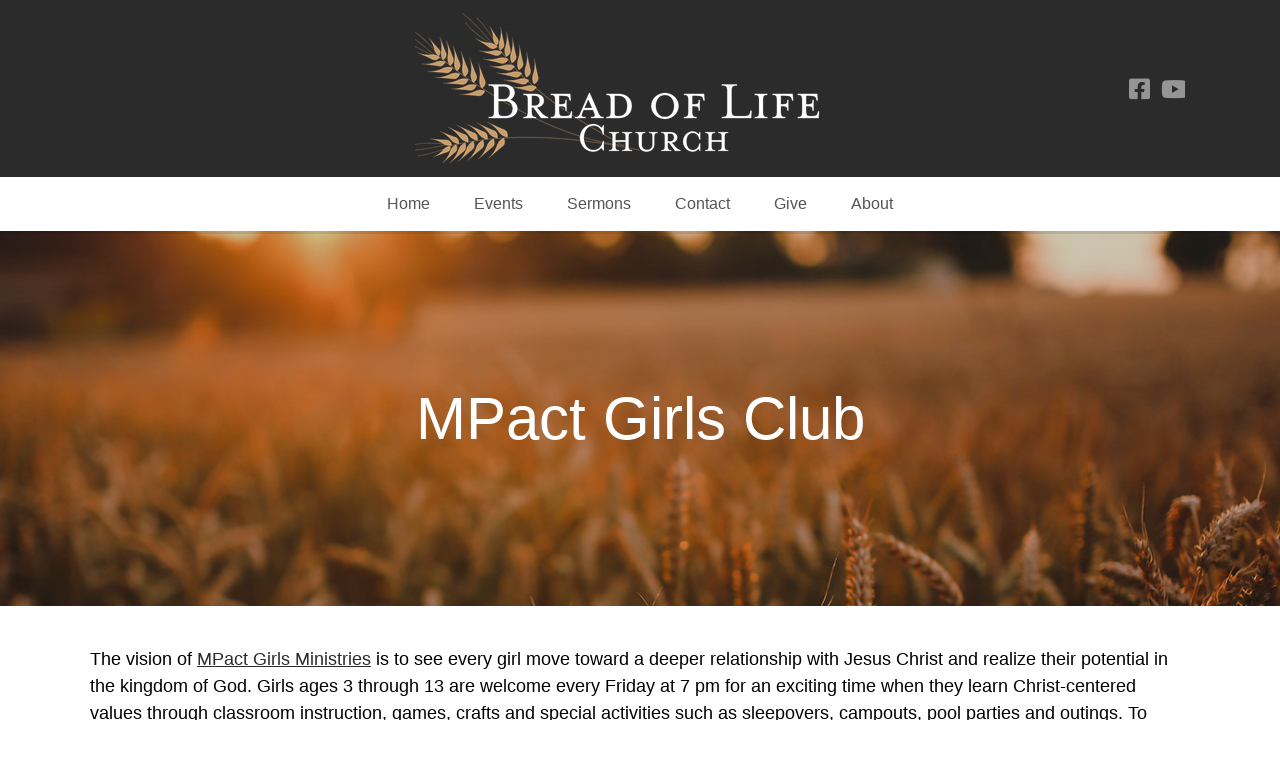

--- FILE ---
content_type: text/html; charset=UTF-8
request_url: https://breadoflifeag.net/ministries/mpact-girls-club/
body_size: 276315
content:
<!DOCTYPE HTML>

<html lang="en-US">

<head>

		

	<title>MPact Girls Club &mdash; Bread of Life Church | Hudson Valley NY</title>
	<meta charset="UTF-8">
	
	<!-- Apple iOS Settings -->
	<meta name="viewport" content="width=device-width, minimum-scale=1, maximum-scale=1" />
	
	<link rel="shortcut icon" href="http://breadoflifeag.net/wp-content/uploads/2018/02/BOL-Logo.jpg" />
	<meta name='robots' content='max-image-preview:large' />
<link rel='dns-prefetch' href='//fonts.googleapis.com' />
<link rel="alternate" type="application/rss+xml" title="Bread of Life Church | Hudson Valley NY &raquo; Feed" href="https://breadoflifeag.net/feed/" />
<link rel="alternate" type="application/rss+xml" title="Bread of Life Church | Hudson Valley NY &raquo; Comments Feed" href="https://breadoflifeag.net/comments/feed/" />
<link rel="alternate" title="oEmbed (JSON)" type="application/json+oembed" href="https://breadoflifeag.net/wp-json/oembed/1.0/embed?url=https%3A%2F%2Fbreadoflifeag.net%2Fministries%2Fmpact-girls-club%2F" />
<link rel="alternate" title="oEmbed (XML)" type="text/xml+oembed" href="https://breadoflifeag.net/wp-json/oembed/1.0/embed?url=https%3A%2F%2Fbreadoflifeag.net%2Fministries%2Fmpact-girls-club%2F&#038;format=xml" />
<style id='wp-img-auto-sizes-contain-inline-css' type='text/css'>
img:is([sizes=auto i],[sizes^="auto," i]){contain-intrinsic-size:3000px 1500px}
/*# sourceURL=wp-img-auto-sizes-contain-inline-css */
</style>
<link rel='stylesheet' id='formidable-css' href='https://breadoflifeag.net/wp-content/plugins/formidable/css/formidableforms.css?ver=1131745' type='text/css' media='all' />
<style id='wp-emoji-styles-inline-css' type='text/css'>

	img.wp-smiley, img.emoji {
		display: inline !important;
		border: none !important;
		box-shadow: none !important;
		height: 1em !important;
		width: 1em !important;
		margin: 0 0.07em !important;
		vertical-align: -0.1em !important;
		background: none !important;
		padding: 0 !important;
	}
/*# sourceURL=wp-emoji-styles-inline-css */
</style>
<link rel='stylesheet' id='wp-block-library-css' href='https://breadoflifeag.net/wp-includes/css/dist/block-library/style.min.css?ver=6.9' type='text/css' media='all' />
<style id='global-styles-inline-css' type='text/css'>
:root{--wp--preset--aspect-ratio--square: 1;--wp--preset--aspect-ratio--4-3: 4/3;--wp--preset--aspect-ratio--3-4: 3/4;--wp--preset--aspect-ratio--3-2: 3/2;--wp--preset--aspect-ratio--2-3: 2/3;--wp--preset--aspect-ratio--16-9: 16/9;--wp--preset--aspect-ratio--9-16: 9/16;--wp--preset--color--black: #000000;--wp--preset--color--cyan-bluish-gray: #abb8c3;--wp--preset--color--white: #ffffff;--wp--preset--color--pale-pink: #f78da7;--wp--preset--color--vivid-red: #cf2e2e;--wp--preset--color--luminous-vivid-orange: #ff6900;--wp--preset--color--luminous-vivid-amber: #fcb900;--wp--preset--color--light-green-cyan: #7bdcb5;--wp--preset--color--vivid-green-cyan: #00d084;--wp--preset--color--pale-cyan-blue: #8ed1fc;--wp--preset--color--vivid-cyan-blue: #0693e3;--wp--preset--color--vivid-purple: #9b51e0;--wp--preset--gradient--vivid-cyan-blue-to-vivid-purple: linear-gradient(135deg,rgb(6,147,227) 0%,rgb(155,81,224) 100%);--wp--preset--gradient--light-green-cyan-to-vivid-green-cyan: linear-gradient(135deg,rgb(122,220,180) 0%,rgb(0,208,130) 100%);--wp--preset--gradient--luminous-vivid-amber-to-luminous-vivid-orange: linear-gradient(135deg,rgb(252,185,0) 0%,rgb(255,105,0) 100%);--wp--preset--gradient--luminous-vivid-orange-to-vivid-red: linear-gradient(135deg,rgb(255,105,0) 0%,rgb(207,46,46) 100%);--wp--preset--gradient--very-light-gray-to-cyan-bluish-gray: linear-gradient(135deg,rgb(238,238,238) 0%,rgb(169,184,195) 100%);--wp--preset--gradient--cool-to-warm-spectrum: linear-gradient(135deg,rgb(74,234,220) 0%,rgb(151,120,209) 20%,rgb(207,42,186) 40%,rgb(238,44,130) 60%,rgb(251,105,98) 80%,rgb(254,248,76) 100%);--wp--preset--gradient--blush-light-purple: linear-gradient(135deg,rgb(255,206,236) 0%,rgb(152,150,240) 100%);--wp--preset--gradient--blush-bordeaux: linear-gradient(135deg,rgb(254,205,165) 0%,rgb(254,45,45) 50%,rgb(107,0,62) 100%);--wp--preset--gradient--luminous-dusk: linear-gradient(135deg,rgb(255,203,112) 0%,rgb(199,81,192) 50%,rgb(65,88,208) 100%);--wp--preset--gradient--pale-ocean: linear-gradient(135deg,rgb(255,245,203) 0%,rgb(182,227,212) 50%,rgb(51,167,181) 100%);--wp--preset--gradient--electric-grass: linear-gradient(135deg,rgb(202,248,128) 0%,rgb(113,206,126) 100%);--wp--preset--gradient--midnight: linear-gradient(135deg,rgb(2,3,129) 0%,rgb(40,116,252) 100%);--wp--preset--font-size--small: 13px;--wp--preset--font-size--medium: 20px;--wp--preset--font-size--large: 36px;--wp--preset--font-size--x-large: 42px;--wp--preset--spacing--20: 0.44rem;--wp--preset--spacing--30: 0.67rem;--wp--preset--spacing--40: 1rem;--wp--preset--spacing--50: 1.5rem;--wp--preset--spacing--60: 2.25rem;--wp--preset--spacing--70: 3.38rem;--wp--preset--spacing--80: 5.06rem;--wp--preset--shadow--natural: 6px 6px 9px rgba(0, 0, 0, 0.2);--wp--preset--shadow--deep: 12px 12px 50px rgba(0, 0, 0, 0.4);--wp--preset--shadow--sharp: 6px 6px 0px rgba(0, 0, 0, 0.2);--wp--preset--shadow--outlined: 6px 6px 0px -3px rgb(255, 255, 255), 6px 6px rgb(0, 0, 0);--wp--preset--shadow--crisp: 6px 6px 0px rgb(0, 0, 0);}:where(.is-layout-flex){gap: 0.5em;}:where(.is-layout-grid){gap: 0.5em;}body .is-layout-flex{display: flex;}.is-layout-flex{flex-wrap: wrap;align-items: center;}.is-layout-flex > :is(*, div){margin: 0;}body .is-layout-grid{display: grid;}.is-layout-grid > :is(*, div){margin: 0;}:where(.wp-block-columns.is-layout-flex){gap: 2em;}:where(.wp-block-columns.is-layout-grid){gap: 2em;}:where(.wp-block-post-template.is-layout-flex){gap: 1.25em;}:where(.wp-block-post-template.is-layout-grid){gap: 1.25em;}.has-black-color{color: var(--wp--preset--color--black) !important;}.has-cyan-bluish-gray-color{color: var(--wp--preset--color--cyan-bluish-gray) !important;}.has-white-color{color: var(--wp--preset--color--white) !important;}.has-pale-pink-color{color: var(--wp--preset--color--pale-pink) !important;}.has-vivid-red-color{color: var(--wp--preset--color--vivid-red) !important;}.has-luminous-vivid-orange-color{color: var(--wp--preset--color--luminous-vivid-orange) !important;}.has-luminous-vivid-amber-color{color: var(--wp--preset--color--luminous-vivid-amber) !important;}.has-light-green-cyan-color{color: var(--wp--preset--color--light-green-cyan) !important;}.has-vivid-green-cyan-color{color: var(--wp--preset--color--vivid-green-cyan) !important;}.has-pale-cyan-blue-color{color: var(--wp--preset--color--pale-cyan-blue) !important;}.has-vivid-cyan-blue-color{color: var(--wp--preset--color--vivid-cyan-blue) !important;}.has-vivid-purple-color{color: var(--wp--preset--color--vivid-purple) !important;}.has-black-background-color{background-color: var(--wp--preset--color--black) !important;}.has-cyan-bluish-gray-background-color{background-color: var(--wp--preset--color--cyan-bluish-gray) !important;}.has-white-background-color{background-color: var(--wp--preset--color--white) !important;}.has-pale-pink-background-color{background-color: var(--wp--preset--color--pale-pink) !important;}.has-vivid-red-background-color{background-color: var(--wp--preset--color--vivid-red) !important;}.has-luminous-vivid-orange-background-color{background-color: var(--wp--preset--color--luminous-vivid-orange) !important;}.has-luminous-vivid-amber-background-color{background-color: var(--wp--preset--color--luminous-vivid-amber) !important;}.has-light-green-cyan-background-color{background-color: var(--wp--preset--color--light-green-cyan) !important;}.has-vivid-green-cyan-background-color{background-color: var(--wp--preset--color--vivid-green-cyan) !important;}.has-pale-cyan-blue-background-color{background-color: var(--wp--preset--color--pale-cyan-blue) !important;}.has-vivid-cyan-blue-background-color{background-color: var(--wp--preset--color--vivid-cyan-blue) !important;}.has-vivid-purple-background-color{background-color: var(--wp--preset--color--vivid-purple) !important;}.has-black-border-color{border-color: var(--wp--preset--color--black) !important;}.has-cyan-bluish-gray-border-color{border-color: var(--wp--preset--color--cyan-bluish-gray) !important;}.has-white-border-color{border-color: var(--wp--preset--color--white) !important;}.has-pale-pink-border-color{border-color: var(--wp--preset--color--pale-pink) !important;}.has-vivid-red-border-color{border-color: var(--wp--preset--color--vivid-red) !important;}.has-luminous-vivid-orange-border-color{border-color: var(--wp--preset--color--luminous-vivid-orange) !important;}.has-luminous-vivid-amber-border-color{border-color: var(--wp--preset--color--luminous-vivid-amber) !important;}.has-light-green-cyan-border-color{border-color: var(--wp--preset--color--light-green-cyan) !important;}.has-vivid-green-cyan-border-color{border-color: var(--wp--preset--color--vivid-green-cyan) !important;}.has-pale-cyan-blue-border-color{border-color: var(--wp--preset--color--pale-cyan-blue) !important;}.has-vivid-cyan-blue-border-color{border-color: var(--wp--preset--color--vivid-cyan-blue) !important;}.has-vivid-purple-border-color{border-color: var(--wp--preset--color--vivid-purple) !important;}.has-vivid-cyan-blue-to-vivid-purple-gradient-background{background: var(--wp--preset--gradient--vivid-cyan-blue-to-vivid-purple) !important;}.has-light-green-cyan-to-vivid-green-cyan-gradient-background{background: var(--wp--preset--gradient--light-green-cyan-to-vivid-green-cyan) !important;}.has-luminous-vivid-amber-to-luminous-vivid-orange-gradient-background{background: var(--wp--preset--gradient--luminous-vivid-amber-to-luminous-vivid-orange) !important;}.has-luminous-vivid-orange-to-vivid-red-gradient-background{background: var(--wp--preset--gradient--luminous-vivid-orange-to-vivid-red) !important;}.has-very-light-gray-to-cyan-bluish-gray-gradient-background{background: var(--wp--preset--gradient--very-light-gray-to-cyan-bluish-gray) !important;}.has-cool-to-warm-spectrum-gradient-background{background: var(--wp--preset--gradient--cool-to-warm-spectrum) !important;}.has-blush-light-purple-gradient-background{background: var(--wp--preset--gradient--blush-light-purple) !important;}.has-blush-bordeaux-gradient-background{background: var(--wp--preset--gradient--blush-bordeaux) !important;}.has-luminous-dusk-gradient-background{background: var(--wp--preset--gradient--luminous-dusk) !important;}.has-pale-ocean-gradient-background{background: var(--wp--preset--gradient--pale-ocean) !important;}.has-electric-grass-gradient-background{background: var(--wp--preset--gradient--electric-grass) !important;}.has-midnight-gradient-background{background: var(--wp--preset--gradient--midnight) !important;}.has-small-font-size{font-size: var(--wp--preset--font-size--small) !important;}.has-medium-font-size{font-size: var(--wp--preset--font-size--medium) !important;}.has-large-font-size{font-size: var(--wp--preset--font-size--large) !important;}.has-x-large-font-size{font-size: var(--wp--preset--font-size--x-large) !important;}
/*# sourceURL=global-styles-inline-css */
</style>

<style id='classic-theme-styles-inline-css' type='text/css'>
/*! This file is auto-generated */
.wp-block-button__link{color:#fff;background-color:#32373c;border-radius:9999px;box-shadow:none;text-decoration:none;padding:calc(.667em + 2px) calc(1.333em + 2px);font-size:1.125em}.wp-block-file__button{background:#32373c;color:#fff;text-decoration:none}
/*# sourceURL=/wp-includes/css/classic-themes.min.css */
</style>
<link rel='stylesheet' id='awsm-ead-public-css' href='https://breadoflifeag.net/wp-content/plugins/embed-any-document/css/embed-public.min.css?ver=2.7.12' type='text/css' media='all' />
<link rel='stylesheet' id='rs-plugin-settings-css' href='https://breadoflifeag.net/wp-content/plugins/revslider/public/assets/css/rs6.css?ver=6.2.23' type='text/css' media='all' />
<style id='rs-plugin-settings-inline-css' type='text/css'>
#rs-demo-id {}
/*# sourceURL=rs-plugin-settings-inline-css */
</style>
<link rel='stylesheet' id='SFSImainCss-css' href='https://breadoflifeag.net/wp-content/plugins/ultimate-social-media-icons/css/sfsi-style.css?ver=2.9.6' type='text/css' media='all' />
<link rel='stylesheet' id='font-awesome-5-css' href='https://breadoflifeag.net/wp-content/plugins/bb-plugin/fonts/fontawesome/5.15.4/css/all.min.css?ver=2.10.0.5' type='text/css' media='all' />
<link rel='stylesheet' id='font-awesome-css' href='https://breadoflifeag.net/wp-content/plugins/bb-plugin/fonts/fontawesome/5.15.4/css/v4-shims.min.css?ver=2.10.0.5' type='text/css' media='all' />
<link rel='stylesheet' id='custom-google-fonts-css' href='//fonts.googleapis.com/css?family=system%3A100%2C200%2C300%2C400%2C500%2C600%2C700%2C800&#038;subset=latin%2Ccyrillic-ext%2Ccyrillic%2Cgreek-ext%2Cvietnamese%2Clatin-ext&#038;ver=1.0' type='text/css' media='all' />
<link rel='stylesheet' id='slicknav-css' href='https://breadoflifeag.net/wp-content/themes/forgiven/_theme_styles/slicknav.css?ver=1.0' type='text/css' media='all' />
<link rel='stylesheet' id='custom-stylesheet-css' href='https://breadoflifeag.net/wp-content/themes/forgiven/style.css?ver=1.0' type='text/css' media='all' />
<link rel='stylesheet' id='custom-transitions-css' href='https://breadoflifeag.net/wp-content/themes/forgiven/_theme_styles/transitions.css?ver=1.0' type='text/css' media='all' />
<link rel='stylesheet' id='custom-responsive-css' href='https://breadoflifeag.net/wp-content/themes/forgiven/_theme_styles/responsive.css?ver=2.0' type='text/css' media='all' />
<link rel='stylesheet' id='custom-magnific-css' href='https://breadoflifeag.net/wp-content/themes/forgiven/_theme_styles/magnific.css?ver=0.9.5' type='text/css' media='all' />
<script type="text/javascript" src="https://breadoflifeag.net/wp-includes/js/jquery/jquery.min.js?ver=3.7.1" id="jquery-core-js"></script>
<script type="text/javascript" src="https://breadoflifeag.net/wp-includes/js/jquery/jquery-migrate.min.js?ver=3.4.1" id="jquery-migrate-js"></script>
<script type="text/javascript" src="https://breadoflifeag.net/wp-content/plugins/revslider/public/assets/js/rbtools.min.js?ver=6.2.23" id="tp-tools-js"></script>
<script type="text/javascript" src="https://breadoflifeag.net/wp-content/plugins/revslider/public/assets/js/rs6.min.js?ver=6.2.23" id="revmin-js"></script>
<script type="text/javascript" src="https://breadoflifeag.net/wp-content/themes/forgiven/js/html5.js?ver=1.0" id="html5-js"></script>
<script type="text/javascript" src="https://breadoflifeag.net/wp-content/themes/forgiven/js/modernizr.js?ver=2.6.0" id="custom-modernizr-js"></script>
<script type="text/javascript" src="https://breadoflifeag.net/wp-content/themes/forgiven/js/jquery_countdown/jquery.plugin.min.js?ver=1.0.1" id="jqueryPlugin-js"></script>
<script type="text/javascript" src="https://breadoflifeag.net/wp-content/themes/forgiven/js/jquery_countdown/jquery.countdown.min.js?ver=2.0.1" id="jqueryCountdown-js"></script>
<link rel="https://api.w.org/" href="https://breadoflifeag.net/wp-json/" /><link rel="alternate" title="JSON" type="application/json" href="https://breadoflifeag.net/wp-json/wp/v2/pages/1191" /><link rel="EditURI" type="application/rsd+xml" title="RSD" href="https://breadoflifeag.net/xmlrpc.php?rsd" />
<meta name="generator" content="WordPress 6.9" />
<link rel="canonical" href="https://breadoflifeag.net/ministries/mpact-girls-club/" />
<link rel='shortlink' href='https://breadoflifeag.net/?p=1191' />
<meta name="follow.[base64]" content="apAZPnx48ELX8RbvlJha"/><script>document.documentElement.className += " js";</script>
<style type="text/css">

		/* FONT */
		html, body, input, button, select, textarea {
			font-family:-apple-system,BlinkMacSystemFont,"Segoe UI",Roboto,Oxygen-Sans,Ubuntu,Cantarell,"Helvetica Neue",sans-serif;		}

		/* WOOCOMMERCE */
		.woocommerce a.button, .woocommerce button.button, .woocommerce input.button, .woocommerce #review_form #submit, .woocommerce #payment #place_order, .woocommerce-page #payment #place_order,
		.woocommerce div.product form.cart .button, .woocommerce #content div.product form.cart .button, .woocommerce-page div.product form.cart .button, .woocommerce-page #content div.product form.cart .button,
		.woocommerce #review_form #respond .form-submit input, .woocommerce-page #review_form #respond .form-submit input {
		background:#2b2b2b; }

		.woocommerce a.button.alt, .woocommerce button.button.alt, .woocommerce input.button.alt, .woocommerce #respond input#submit.alt, .woocommerce #content input.button.alt, .woocommerce-page a.button.alt, .woocommerce-page button.button.alt, .woocommerce-page input.button.alt, .woocommerce-page #respond input#submit.alt, .woocommerce-page #content input.button.alt {
		background:#2b2b2b; }

		/* CONTENT COLOR */
		body { background:fff; }

		.slicknav_menu { background:#000000; }


		.cart-holder, #mobile-cart { display:none !important; }
		#recent-tweets h3, #recent-tweets .tweet p, #recent-tweets .tweet small, #recent-tweets .tweet p a, #recent-tweets .tweet small a, #recent-tweets .btn-prev, #recent-tweets .btn-next { color:#fff; }

		header#header,
		.es-button,
		input.es-button,
		.colored-block,
		#searchform input.es-button,
		#wp-calendar caption,
		.widget-button,
		p.tribe-events-widget-link a,
		#respond input#submit,
		ol.commentlist li div.reply a,
		#cancel-comment-reply-link,
		.slicknav_nav .slicknav_item:hover,
		.slicknav_nav a:hover,
		.slicknav_btn,
		#pagination ul li a,
		.gform_wrapper .gform_footer input.button,
		section#ctas,
		nav#main-nav.full .shell > ul .dropdown li > a:hover,
		.gform_wrapper .gform_footer input[type=submit],
		.fg-sermon-button,
		#sermon-bar .sermon-buttons a.audio,
		.mejs-controls .mejs-time-rail .mejs-time-current,
		nav#main-nav.right > ul .dropdown,
		#top section.social-search .search,
		a.es-button, input[type=button], input[type=submit],
		h3.fg-sermon-header { background:#2b2b2b !important; }

		.sub-menu a:hover { background:none !important; }

		a, #homepage-events article small span,
		#footer-widgets article.hours-block p.right,
		#respond span.required,
		#page-post article.page-content h3,
		section.social-search .search form input[type=submit],
		.fg-schedule-tabs a.active:hover,
		#sermon-bar h3,
		.countdown-section,
		.post-meta i { color:#2b2b2b; }

		#footer-widgets .overlay, #mobile-slider .colored-wrap, #ctas a.cta-block span.cta-link, #sermon-bar { background:#000000; }
		.gform_wrapper .gsection { border-bottom:5px solid #2b2b2b !important; }
		.gform_wrapper input, .gform_wrapper select, #ctas a.cta-block h3 { color:#2b2b2b !important; }

		/* Dark Color */
		nav#main-nav.full,
		#top { background:#ffffff !important; }

		/* FOOTER BAR COLOR */
		footer { background:#212121; }

		/* Tribe Events - Main Color */
		#tribe_events_filters_wrapper input[type=submit],
		.tribe-events-button,
		.entry-content .tribe-events-button,
		.tribe-events-button.tribe-inactive,
		.entry-content .tribe-events-button:hover,
		.tribe-events-button:hover,
		.tribe-events-button.tribe-active:hover,
		.tribe-events-read-more,
		.tribe-events-calendar thead th,
		.tribe-events-grid .tribe-grid-header .tribe-grid-content-wrap .column,
		.tribe-grid-header { background:#2b2b2b !important; }

		.tribe-events-calendar thead th,
		.tribe-events-grid .tribe-grid-header .tribe-grid-content-wrap .column,
		.tribe-grid-header,
		.es-views-list ul li.tribe-bar-active a { border-color:#2b2b2b !important; }

		#tribe-events-content .tribe-events-tooltip h4,
		#tribe_events_filters_wrapper .tribe_events_slider_val { color:#2b2b2b; }
		.tribe-mini-calendar-nav { border-color:#2b2b2b !important; }

		/* Tribe Events - Dark Color */
		#tribe-bar-form #tribe-bar-views,
		#tribe-bar-views.tribe-bar-views-open .tribe-bar-views-list,
		#tribe-bar-form #tribe-bar-views .tribe-bar-views-inner,
		#tribe-bar-views .tribe-bar-views-list .tribe-bar-views-option a { background:#ffffff !important; border-color:#ffffff !important; }

		.tribe-mini-calendar-nav td { background:#2b2b2b !important; border-color:#2b2b2b !important; }
		.tribe-mini-calendar th, .tribe-mini-calendar-event .list-date { background:#000000 !important; border-color:#000000 !important; }
		.tribe-mini-calendar td.tribe-events-has-events { background:#2b2b2b !important; }

		/* Tribe Events - Black */
		.tribe-grid-allday .hentry.vevent > div,
		.tribe-grid-body div[id*="tribe-events-event-"] .hentry.vevent { border:1px solid #000000 !important; }

		.tribe-events-calendar td.tribe-events-present div[id*="tribe-events-daynum-"], .tribe-events-calendar td.tribe-events-present div[id*="tribe-events-daynum-"]>a, #tribe_events_filters_wrapper input[type=submit], .tribe-events-button, #tribe-events .tribe-events-button, .tribe-events-button.tribe-inactive, #tribe-events .tribe-events-button:hover, .tribe-events-button:hover, .tribe-events-button.tribe-active:hover { background:#000000 !important; }
		.tribe-grid-allday .hentry.vevent > div:hover,
		.tribe-grid-body div[id*="tribe-events-event-"] .hentry.vevent:hover { background:#000000 !important; }

		.tribe-mini-calendar td.tribe-events-has-events.tribe-mini-calendar-today a:hover { background:#000000 !important; }

		.tribe-mini-calendar td.tribe-events-has-events.tribe-events-present a { border: 4px solid #000000; }
		.tribe-mini-calendar td.tribe-events-has-events.tribe-mini-calendar-today a { background:#000000 !important; }

		@media only screen and (max-width: 767px) {
			.tribe-events-sub-nav li a { background:#2b2b2b !important; }
		}

		body { background:fff url() repeat; }

	</style><style type="text/css">article.page-content { color:#000 !important; }article.page-content h1 { color:#000 !important; }article.page-content h2 { color:#000 !important; }article.page-content h3 { color:#000000 !important; }article.page-content h4 { color:#000 !important; }article.page-content h5 { color:#000 !important; }article.page-content h6 { color:#0a0a0a !important; }article.page-content blockquote p { color:#898989 !important; }#top { background:#fff !important; }#top, #top a, #top section.social-search .search form input[type=text] { color:#555 !important; }section#ctas i.fa { color:#0a0a0a !important; }#ctas a.cta-block span.cta-link { background:#353535 !important; }#ctas a.cta-block span.cta-link { color:#ffffff !important; }#ctas a.cta-block { background:#ffffff !important; }#ctas a.cta-block p { color:#222222 !important; }#sermon-bar { background:#232323 !important; }#sermon-bar h3, #sermon-bar i.fa { color:#ffffff !important; }#sermon-bar .mejs-controls .mejs-time-rail .mejs-time-current { background:#ffffff !important; }#sermon-bar h2 a { color:#ffffff !important; }#footer-widgets .overlay, #mobile-slider .colored-wrap { background:#ffffff !important; }#footer-widgets, #footer-widgets p { color:#000000 !important; }#footer-widgets a, #footer-widgets article.hours-block p.right { color:#444444 !important; }footer { background:#212121 !important; }footer, footer a { color:#ffffff !important; }footer, footer a { color:#ffffff !important; }footer, footer a:hover { color:#e2e2e2 !important; }</style><style type="text/css">

							#ctas { padding:70px 0; }
				#ctas a.cta-block { top:0; }

				@media only screen and (max-width: 723px) {
					#ctas { padding:5% 0 1%; }
				}

				@media only screen and (max-width: 600px) {
					#ctas { padding:7% 0 1%; }
				}
			
			a.widget-post-thumbnail,
			a.widget-post-thumbnail img,
			a.widget-post-thumbnail .meta-info,
			.sermon-archive-block .sermon-thumb img,
			.sermon-thumb img,
			.staff-image img {
				-moz-border-radius:5px; -webkit-border-radius:5px; border-radius:5px; }

			.woocommerce ul.products li.product a img,
			.woocommerce-page ul.products li.product a img,
			.woocommerce div.product div.images img,
			.woocommerce #content div.product div.images img,
			.woocommerce-page div.product div.images img,
			.woocommerce-page #content div.product div.images img {
				-moz-border-radius:5px; -webkit-border-radius:5px; border-radius:5px; }

		</style><meta name="generator" content="Powered by WPBakery Page Builder - drag and drop page builder for WordPress."/>
<meta name="generator" content="Powered by Slider Revolution 6.2.23 - responsive, Mobile-Friendly Slider Plugin for WordPress with comfortable drag and drop interface." />
<link rel="icon" href="https://breadoflifeag.net/wp-content/uploads/2018/02/cropped-BOL-Logo-2-32x32.jpg" sizes="32x32" />
<link rel="icon" href="https://breadoflifeag.net/wp-content/uploads/2018/02/cropped-BOL-Logo-2-192x192.jpg" sizes="192x192" />
<link rel="apple-touch-icon" href="https://breadoflifeag.net/wp-content/uploads/2018/02/cropped-BOL-Logo-2-180x180.jpg" />
<meta name="msapplication-TileImage" content="https://breadoflifeag.net/wp-content/uploads/2018/02/cropped-BOL-Logo-2-270x270.jpg" />
<script type="text/javascript">function setREVStartSize(e){
			//window.requestAnimationFrame(function() {				 
				window.RSIW = window.RSIW===undefined ? window.innerWidth : window.RSIW;	
				window.RSIH = window.RSIH===undefined ? window.innerHeight : window.RSIH;	
				try {								
					var pw = document.getElementById(e.c).parentNode.offsetWidth,
						newh;
					pw = pw===0 || isNaN(pw) ? window.RSIW : pw;
					e.tabw = e.tabw===undefined ? 0 : parseInt(e.tabw);
					e.thumbw = e.thumbw===undefined ? 0 : parseInt(e.thumbw);
					e.tabh = e.tabh===undefined ? 0 : parseInt(e.tabh);
					e.thumbh = e.thumbh===undefined ? 0 : parseInt(e.thumbh);
					e.tabhide = e.tabhide===undefined ? 0 : parseInt(e.tabhide);
					e.thumbhide = e.thumbhide===undefined ? 0 : parseInt(e.thumbhide);
					e.mh = e.mh===undefined || e.mh=="" || e.mh==="auto" ? 0 : parseInt(e.mh,0);		
					if(e.layout==="fullscreen" || e.l==="fullscreen") 						
						newh = Math.max(e.mh,window.RSIH);					
					else{					
						e.gw = Array.isArray(e.gw) ? e.gw : [e.gw];
						for (var i in e.rl) if (e.gw[i]===undefined || e.gw[i]===0) e.gw[i] = e.gw[i-1];					
						e.gh = e.el===undefined || e.el==="" || (Array.isArray(e.el) && e.el.length==0)? e.gh : e.el;
						e.gh = Array.isArray(e.gh) ? e.gh : [e.gh];
						for (var i in e.rl) if (e.gh[i]===undefined || e.gh[i]===0) e.gh[i] = e.gh[i-1];
											
						var nl = new Array(e.rl.length),
							ix = 0,						
							sl;					
						e.tabw = e.tabhide>=pw ? 0 : e.tabw;
						e.thumbw = e.thumbhide>=pw ? 0 : e.thumbw;
						e.tabh = e.tabhide>=pw ? 0 : e.tabh;
						e.thumbh = e.thumbhide>=pw ? 0 : e.thumbh;					
						for (var i in e.rl) nl[i] = e.rl[i]<window.RSIW ? 0 : e.rl[i];
						sl = nl[0];									
						for (var i in nl) if (sl>nl[i] && nl[i]>0) { sl = nl[i]; ix=i;}															
						var m = pw>(e.gw[ix]+e.tabw+e.thumbw) ? 1 : (pw-(e.tabw+e.thumbw)) / (e.gw[ix]);					
						newh =  (e.gh[ix] * m) + (e.tabh + e.thumbh);
					}				
					if(window.rs_init_css===undefined) window.rs_init_css = document.head.appendChild(document.createElement("style"));					
					document.getElementById(e.c).height = newh+"px";
					window.rs_init_css.innerHTML += "#"+e.c+"_wrapper { height: "+newh+"px }";				
				} catch(e){
					console.log("Failure at Presize of Slider:" + e)
				}					   
			//});
		  };</script>
	<!-- Fonts Plugin CSS - https://fontsplugin.com/ -->
	<style>
			</style>
	<!-- Fonts Plugin CSS -->
	<noscript><style> .wpb_animate_when_almost_visible { opacity: 1; }</style></noscript>	
		
	<!--[if gte IE 9]>
	<style>
	.video-js video { display:none; }
	.video-js .vjs-poster { display:block !important; }
	</style>
	<![endif]-->

<link rel='stylesheet' id='envira-gallery-style-css' href='https://breadoflifeag.net/wp-content/plugins/envira-gallery/assets/css/envira.css?ver=1.13.1' type='text/css' media='all' />
<link rel='stylesheet' id='envira-gallery-jgallery-css' href='https://breadoflifeag.net/wp-content/plugins/envira-gallery/assets/css/justifiedGallery.css?ver=1.13.1' type='text/css' media='all' />
<link rel='stylesheet' id='envira-gallery-base_dark-lightbox-theme-css' href='https://breadoflifeag.net/wp-content/plugins/envira-gallery/envira-gallery/lightbox-themes/base_dark/css/style.css?ver=1.13.1' type='text/css' media='all' />
</head>

<body class="wp-singular page-template-default page page-id-1191 page-child parent-pageid-1183 wp-theme-forgiven fl-builder-2-10-0-5 fl-no-js sfsi_actvite_theme_shaded_light wpb-js-composer js-comp-ver-6.4.1 vc_responsive">

	<div id="mobileSlickNav"></div>
	
	<ul id="mobileNav" class="menu"><li id="menu-item-3327" class="menu-item menu-item-type-custom menu-item-object-custom menu-item-home menu-item-3327"><a href="http://breadoflifeag.net">Home</a></li>
<li id="menu-item-26578" class="menu-item menu-item-type-post_type menu-item-object-page menu-item-26578"><a href="https://breadoflifeag.net/church-events-calendar/">Events</a></li>
<li id="menu-item-3347" class="menu-item menu-item-type-post_type menu-item-object-page menu-item-3347"><a href="https://breadoflifeag.net/sermon-archive/">Sermons</a></li>
<li id="menu-item-3345" class="menu-item menu-item-type-post_type menu-item-object-page menu-item-3345"><a href="https://breadoflifeag.net/contact-us/">Contact</a></li>
<li id="menu-item-3647" class="menu-item menu-item-type-custom menu-item-object-custom menu-item-3647"><a href="https://bol.breezechms.com/give/online">Give</a></li>
<li id="menu-item-27478" class="menu-item menu-item-type-post_type menu-item-object-feature-block-items menu-item-has-children menu-item-27478"><a href="https://breadoflifeag.net/feature-block-items/about/">About</a>
<ul class="sub-menu">
	<li id="menu-item-3409" class="menu-item menu-item-type-post_type menu-item-object-page menu-item-3409"><a href="https://breadoflifeag.net/the-gospel/">The Gospel</a></li>
	<li id="menu-item-3470" class="menu-item menu-item-type-post_type menu-item-object-page menu-item-3470"><a href="https://breadoflifeag.net/about/our-people/">Our People</a></li>
	<li id="menu-item-27484" class="menu-item menu-item-type-post_type menu-item-object-page menu-item-27484"><a href="https://breadoflifeag.net/our-beliefs/">Our Beliefs</a></li>
</ul>
</li>
</ul><div class="forgiven-layout-wrap full">
<style type="text/css">
	
	@media only screen and (max-width: 900px) {
	
	header#header .logo-image {
		  position: relative;
		  left: 0 !important;
		  top: 0;
		  padding: 10px 0;
		  display: block;
		  margin: 0 auto !important;
		  max-width: 95%;
	}
	
</style>

<header id="header" class="def" style="height:177px;">
	<div class="shell" style="height:177px;">
		
				
		<a class="logo-image" style="left:50%; width:450px; margin:-79px 0 0 -225px;" href="https://breadoflifeag.net"><img src="https://breadoflifeag.net/wp-content/uploads/2018/02/BOL-Logo-2.png" alt="Bread of Life Church | Hudson Valley NY" style="height:157px;" /></a>
		<section class="right social-search">
			<a target="_blank" href="https://www.facebook.com/BOLChurchNY" class="social"><i class="fa fa-facebook-square"></i></a><a target="_blank" href="https://www.youtube.com/@BOLChurchNY" class="social"><i class="fa fa-youtube"></i></a>		</section>
		
				
	</div>
</header>

<nav id="main-nav" class="full">
	<div class="shell">
	<ul id="menu-main-menu" class="menu"><li class="menu-item menu-item-type-custom menu-item-object-custom menu-item-home menu-item-3327"><a href="http://breadoflifeag.net">Home</a></li>
<li class="menu-item menu-item-type-post_type menu-item-object-page menu-item-26578"><a href="https://breadoflifeag.net/church-events-calendar/">Events</a></li>
<li class="menu-item menu-item-type-post_type menu-item-object-page menu-item-3347"><a href="https://breadoflifeag.net/sermon-archive/">Sermons</a></li>
<li class="menu-item menu-item-type-post_type menu-item-object-page menu-item-3345"><a href="https://breadoflifeag.net/contact-us/">Contact</a></li>
<li class="menu-item menu-item-type-custom menu-item-object-custom menu-item-3647"><a href="https://bol.breezechms.com/give/online">Give</a></li>
<li class="menu-item menu-item-type-post_type menu-item-object-feature-block-items menu-item-has-children menu-item-27478"><a href="https://breadoflifeag.net/feature-block-items/about/">About</a>
<section class="dropdown"><ul>
	<li class="menu-item menu-item-type-post_type menu-item-object-page menu-item-3409"><a href="https://breadoflifeag.net/the-gospel/">The Gospel</a></li>
	<li class="menu-item menu-item-type-post_type menu-item-object-page menu-item-3470"><a href="https://breadoflifeag.net/about/our-people/">Our People</a></li>
	<li class="menu-item menu-item-type-post_type menu-item-object-page menu-item-27484"><a href="https://breadoflifeag.net/our-beliefs/">Our Beliefs</a></li>
</ul></section>
</li>
</ul>	</div>
</nav><section id="parallax_page_section" class="parallax-zone" style="background:url('http://breadoflifeag.net/wp-content/uploads/2018/02/homepage-slider-e1518020045112.jpg') no-repeat fixed center center; background-size:cover;">
	<div class="parallax-wrap" style="position:relative;">
		<div class="parallax-screen" style="top:0; left:0; zoom:1; -ms-filter:'progid:DXImageTransform.Microsoft.Alpha(Opacity=20)'; filter: alpha(opacity=20); -moz-opacity:0.2; -khtml-opacity: 0.2; opacity: 0.2; background:#000000;"></div>		<div style="font-weight:300; text-align:center; max-width:1100px; padding:150px 0; margin:0 auto; font-size:60px; line-height:75px;color:#ffffff;">MPact Girls Club</div>
	</div>
</section><div class="bottom-spacer"></div><div id="page-post" class="shell clearfix">

	<article class="full page-content post-1191 page type-page status-publish hentry"><p>The vision of <a href="http://mgc.ag.org/" target="_blank" rel="noopener noreferrer">MPact Girls Ministries</a> is to see every girl move toward a deeper relationship with Jesus Christ and realize their potential in the kingdom of God. Girls ages 3 through 13 are welcome every Friday at 7 pm for an exciting time when they learn Christ-centered values through classroom instruction, games, crafts and special activities such as sleepovers, campouts, pool parties and outings. To request more information about MPact Girl&#8217;s club <a href="https://breadoflifeag.net/questions/">click here!</a></p>
<h4>Mother&#8217;s Day Brunch</h4>
<div id="envira-gallery-wrap-3459" class="envira-gallery-wrap envira-lazy-loading-enabled envira-layout-automatic" itemscope itemtype="https://schema.org/ImageGallery"><div class="envira-loader"><div></div><div></div><div></div><div></div></div><div id="envira-gallery-3459" class="envira-gallery-public envira-gallery-0-columns envira-clear envira-gallery-justified-public" data-envira-id="3459" data-gallery-config='{"type":"default","columns":"0","gallery_theme":"base","justified_gallery_theme":"normal","justified_gallery_theme_detail":"normal","justified_margins":1,"justified_last_row":"center","lazy_loading":1,"lazy_loading_delay":500,"gutter":10,"margin":10,"image_size":"default","crop_width":640,"crop_height":480,"crop":0,"crop_position":"c","additional_copy_title":0,"additional_copy_caption":0,"additional_copy_automatic_title":0,"additional_copy_automatic_caption":0,"justified_row_height":150,"description_position":"0","description":"","random":"0","sort_order":"0","sorting_direction":"ASC","image_sizes_random":[],"dimensions":0,"isotope":1,"css_animations":1,"css_opacity":100,"lightbox_enabled":1,"lightbox_theme":"base_dark","lightbox_image_size":"default","title_display":"float","lightbox_title_caption":"title","arrows":1,"arrows_position":"inside","keyboard":1,"mousewheel":1,"aspect":1,"toolbar":0,"toolbar_title":0,"toolbar_position":"top","loop":1,"lightbox_open_close_effect":"fade","effect":"fade","html5":0,"supersize":1,"thumbnails":1,"thumbnails_width":75,"thumbnails_height":50,"thumbnails_position":"bottom","mobile":1,"mobile_width":320,"mobile_height":240,"mobile_lightbox":1,"mobile_touchwipe":1,"mobile_touchwipe_close":0,"mobile_arrows":1,"mobile_toolbar":1,"mobile_thumbnails":1,"mobile_thumbnails_width":75,"mobile_thumbnails_height":50,"mobile_justified_row_height":80,"classes":[""],"rtl":0,"title":"Mother&amp;#039;s Day Brunch","slug":"mothers-day-brunch","layout":"automatic","gallery_id":"3459"}' data-gallery-images='[{"status":"active","src":"https:\/\/breadoflifeag.net\/wp-content\/uploads\/2016\/05\/m78.jpg","title":"m78","link":"http:\/\/breadoflifeag.net\/wp-content\/uploads\/2016\/05\/m78.jpg","alt":"","caption":false,"thumb":"https:\/\/breadoflifeag.net\/wp-content\/uploads\/2016\/05\/m78-75x50_c.jpg","meta":{"aperture":"4.5","credit":null,"camera":"Canon EOS 5D Mark II","caption":"","created_timestamp":"1462582325","copyright":null,"focal_length":"35","iso":"3200","shutter_speed":"0.00625","title":"","orientation":"1","keywords":null},"thumbnail":"https:\/\/breadoflifeag.net\/wp-content\/uploads\/2016\/05\/m78-150x150.jpg","medium":"https:\/\/breadoflifeag.net\/wp-content\/uploads\/2016\/05\/m78-300x200.jpg","medium_large":"https:\/\/breadoflifeag.net\/wp-content\/uploads\/2016\/05\/m78-768x512.jpg","large":"https:\/\/breadoflifeag.net\/wp-content\/uploads\/2016\/05\/m78-1024x683.jpg","1536x1536":"https:\/\/breadoflifeag.net\/wp-content\/uploads\/2016\/05\/m78.jpg","2048x2048":"https:\/\/breadoflifeag.net\/wp-content\/uploads\/2016\/05\/m78.jpg","post-thumbnail":"https:\/\/breadoflifeag.net\/wp-content\/uploads\/2016\/05\/m78-400x400.jpg","lightbox-large":"https:\/\/breadoflifeag.net\/wp-content\/uploads\/2016\/05\/m78.jpg","recent-post-thumbnail-square":"https:\/\/breadoflifeag.net\/wp-content\/uploads\/2016\/05\/m78.jpg","recent-post-thumbnail":"https:\/\/breadoflifeag.net\/wp-content\/uploads\/2016\/05\/m78.jpg","slide":"https:\/\/breadoflifeag.net\/wp-content\/uploads\/2016\/05\/m78.jpg","image-id":"https:\/\/breadoflifeag.net\/wp-content\/uploads\/2016\/05\/m78.jpg","big-id":"https:\/\/breadoflifeag.net\/wp-content\/uploads\/2016\/05\/m78.jpg","full":"https:\/\/breadoflifeag.net\/wp-content\/uploads\/2016\/05\/m78.jpg","index":0,"id":2279,"video":false,"opts":{"caption":"","thumb":"https:\/\/breadoflifeag.net\/wp-content\/uploads\/2016\/05\/m78-75x50_c.jpg","title":"m78"},"gallery_id":"3459"},{"status":"active","src":"https:\/\/breadoflifeag.net\/wp-content\/uploads\/2016\/05\/m76.jpg","title":"m76","link":"http:\/\/breadoflifeag.net\/wp-content\/uploads\/2016\/05\/m76.jpg","alt":"","caption":false,"thumb":"https:\/\/breadoflifeag.net\/wp-content\/uploads\/2016\/05\/m76-75x50_c.jpg","meta":{"aperture":"4.5","credit":null,"camera":"Canon EOS 5D Mark II","caption":"","created_timestamp":"1462582255","copyright":null,"focal_length":"35","iso":"3200","shutter_speed":"0.00625","title":"","orientation":"1","keywords":null},"thumbnail":"https:\/\/breadoflifeag.net\/wp-content\/uploads\/2016\/05\/m76-150x150.jpg","medium":"https:\/\/breadoflifeag.net\/wp-content\/uploads\/2016\/05\/m76-300x200.jpg","medium_large":"https:\/\/breadoflifeag.net\/wp-content\/uploads\/2016\/05\/m76-768x512.jpg","large":"https:\/\/breadoflifeag.net\/wp-content\/uploads\/2016\/05\/m76-1024x683.jpg","1536x1536":"https:\/\/breadoflifeag.net\/wp-content\/uploads\/2016\/05\/m76.jpg","2048x2048":"https:\/\/breadoflifeag.net\/wp-content\/uploads\/2016\/05\/m76.jpg","post-thumbnail":"https:\/\/breadoflifeag.net\/wp-content\/uploads\/2016\/05\/m76-400x400.jpg","lightbox-large":"https:\/\/breadoflifeag.net\/wp-content\/uploads\/2016\/05\/m76.jpg","recent-post-thumbnail-square":"https:\/\/breadoflifeag.net\/wp-content\/uploads\/2016\/05\/m76.jpg","recent-post-thumbnail":"https:\/\/breadoflifeag.net\/wp-content\/uploads\/2016\/05\/m76.jpg","slide":"https:\/\/breadoflifeag.net\/wp-content\/uploads\/2016\/05\/m76.jpg","image-id":"https:\/\/breadoflifeag.net\/wp-content\/uploads\/2016\/05\/m76.jpg","big-id":"https:\/\/breadoflifeag.net\/wp-content\/uploads\/2016\/05\/m76.jpg","full":"https:\/\/breadoflifeag.net\/wp-content\/uploads\/2016\/05\/m76.jpg","index":1,"id":2277,"video":false,"opts":{"caption":"","thumb":"https:\/\/breadoflifeag.net\/wp-content\/uploads\/2016\/05\/m76-75x50_c.jpg","title":"m76"},"gallery_id":"3459"},{"status":"active","src":"https:\/\/breadoflifeag.net\/wp-content\/uploads\/2016\/05\/m75.jpg","title":"m75","link":"http:\/\/breadoflifeag.net\/wp-content\/uploads\/2016\/05\/m75.jpg","alt":"","caption":false,"thumb":"https:\/\/breadoflifeag.net\/wp-content\/uploads\/2016\/05\/m75-75x50_c.jpg","meta":{"aperture":"4.5","credit":null,"camera":"Canon EOS 5D Mark II","caption":"","created_timestamp":"1462582253","copyright":null,"focal_length":"35","iso":"3200","shutter_speed":"0.00625","title":"","orientation":"1","keywords":null},"thumbnail":"https:\/\/breadoflifeag.net\/wp-content\/uploads\/2016\/05\/m75-150x150.jpg","medium":"https:\/\/breadoflifeag.net\/wp-content\/uploads\/2016\/05\/m75-300x200.jpg","medium_large":"https:\/\/breadoflifeag.net\/wp-content\/uploads\/2016\/05\/m75-768x512.jpg","large":"https:\/\/breadoflifeag.net\/wp-content\/uploads\/2016\/05\/m75-1024x683.jpg","1536x1536":"https:\/\/breadoflifeag.net\/wp-content\/uploads\/2016\/05\/m75.jpg","2048x2048":"https:\/\/breadoflifeag.net\/wp-content\/uploads\/2016\/05\/m75.jpg","post-thumbnail":"https:\/\/breadoflifeag.net\/wp-content\/uploads\/2016\/05\/m75-400x400.jpg","lightbox-large":"https:\/\/breadoflifeag.net\/wp-content\/uploads\/2016\/05\/m75.jpg","recent-post-thumbnail-square":"https:\/\/breadoflifeag.net\/wp-content\/uploads\/2016\/05\/m75.jpg","recent-post-thumbnail":"https:\/\/breadoflifeag.net\/wp-content\/uploads\/2016\/05\/m75.jpg","slide":"https:\/\/breadoflifeag.net\/wp-content\/uploads\/2016\/05\/m75.jpg","image-id":"https:\/\/breadoflifeag.net\/wp-content\/uploads\/2016\/05\/m75.jpg","big-id":"https:\/\/breadoflifeag.net\/wp-content\/uploads\/2016\/05\/m75.jpg","full":"https:\/\/breadoflifeag.net\/wp-content\/uploads\/2016\/05\/m75.jpg","index":2,"id":2276,"video":false,"opts":{"caption":"","thumb":"https:\/\/breadoflifeag.net\/wp-content\/uploads\/2016\/05\/m75-75x50_c.jpg","title":"m75"},"gallery_id":"3459"},{"status":"active","src":"https:\/\/breadoflifeag.net\/wp-content\/uploads\/2016\/05\/m74.jpg","title":"m74","link":"http:\/\/breadoflifeag.net\/wp-content\/uploads\/2016\/05\/m74.jpg","alt":"","caption":false,"thumb":"https:\/\/breadoflifeag.net\/wp-content\/uploads\/2016\/05\/m74-75x50_c.jpg","meta":{"aperture":"4.5","credit":null,"camera":"Canon EOS 5D Mark II","caption":"","created_timestamp":"1462582245","copyright":null,"focal_length":"45","iso":"3200","shutter_speed":"0.00625","title":"","orientation":"1","keywords":null},"thumbnail":"https:\/\/breadoflifeag.net\/wp-content\/uploads\/2016\/05\/m74-150x150.jpg","medium":"https:\/\/breadoflifeag.net\/wp-content\/uploads\/2016\/05\/m74-300x200.jpg","medium_large":"https:\/\/breadoflifeag.net\/wp-content\/uploads\/2016\/05\/m74-768x512.jpg","large":"https:\/\/breadoflifeag.net\/wp-content\/uploads\/2016\/05\/m74-1024x683.jpg","1536x1536":"https:\/\/breadoflifeag.net\/wp-content\/uploads\/2016\/05\/m74.jpg","2048x2048":"https:\/\/breadoflifeag.net\/wp-content\/uploads\/2016\/05\/m74.jpg","post-thumbnail":"https:\/\/breadoflifeag.net\/wp-content\/uploads\/2016\/05\/m74-400x400.jpg","lightbox-large":"https:\/\/breadoflifeag.net\/wp-content\/uploads\/2016\/05\/m74.jpg","recent-post-thumbnail-square":"https:\/\/breadoflifeag.net\/wp-content\/uploads\/2016\/05\/m74.jpg","recent-post-thumbnail":"https:\/\/breadoflifeag.net\/wp-content\/uploads\/2016\/05\/m74.jpg","slide":"https:\/\/breadoflifeag.net\/wp-content\/uploads\/2016\/05\/m74.jpg","image-id":"https:\/\/breadoflifeag.net\/wp-content\/uploads\/2016\/05\/m74.jpg","big-id":"https:\/\/breadoflifeag.net\/wp-content\/uploads\/2016\/05\/m74.jpg","full":"https:\/\/breadoflifeag.net\/wp-content\/uploads\/2016\/05\/m74.jpg","index":3,"id":2275,"video":false,"opts":{"caption":"","thumb":"https:\/\/breadoflifeag.net\/wp-content\/uploads\/2016\/05\/m74-75x50_c.jpg","title":"m74"},"gallery_id":"3459"},{"status":"active","src":"https:\/\/breadoflifeag.net\/wp-content\/uploads\/2016\/05\/m73.jpg","title":"m73","link":"http:\/\/breadoflifeag.net\/wp-content\/uploads\/2016\/05\/m73.jpg","alt":"","caption":false,"thumb":"https:\/\/breadoflifeag.net\/wp-content\/uploads\/2016\/05\/m73-75x50_c.jpg","meta":{"aperture":"4.5","credit":null,"camera":"Canon EOS 5D Mark II","caption":"","created_timestamp":"1462582057","copyright":null,"focal_length":"105","iso":"3200","shutter_speed":"0.00625","title":"","orientation":"1","keywords":null},"thumbnail":"https:\/\/breadoflifeag.net\/wp-content\/uploads\/2016\/05\/m73-150x150.jpg","medium":"https:\/\/breadoflifeag.net\/wp-content\/uploads\/2016\/05\/m73-200x300.jpg","medium_large":"https:\/\/breadoflifeag.net\/wp-content\/uploads\/2016\/05\/m73-768x1152.jpg","large":"https:\/\/breadoflifeag.net\/wp-content\/uploads\/2016\/05\/m73-683x1024.jpg","1536x1536":"https:\/\/breadoflifeag.net\/wp-content\/uploads\/2016\/05\/m73.jpg","2048x2048":"https:\/\/breadoflifeag.net\/wp-content\/uploads\/2016\/05\/m73.jpg","post-thumbnail":"https:\/\/breadoflifeag.net\/wp-content\/uploads\/2016\/05\/m73-400x400.jpg","lightbox-large":"https:\/\/breadoflifeag.net\/wp-content\/uploads\/2016\/05\/m73.jpg","recent-post-thumbnail-square":"https:\/\/breadoflifeag.net\/wp-content\/uploads\/2016\/05\/m73.jpg","recent-post-thumbnail":"https:\/\/breadoflifeag.net\/wp-content\/uploads\/2016\/05\/m73.jpg","slide":"https:\/\/breadoflifeag.net\/wp-content\/uploads\/2016\/05\/m73.jpg","image-id":"https:\/\/breadoflifeag.net\/wp-content\/uploads\/2016\/05\/m73.jpg","big-id":"https:\/\/breadoflifeag.net\/wp-content\/uploads\/2016\/05\/m73.jpg","full":"https:\/\/breadoflifeag.net\/wp-content\/uploads\/2016\/05\/m73.jpg","index":4,"id":2274,"video":false,"opts":{"caption":"","thumb":"https:\/\/breadoflifeag.net\/wp-content\/uploads\/2016\/05\/m73-75x50_c.jpg","title":"m73"},"gallery_id":"3459"},{"status":"active","src":"https:\/\/breadoflifeag.net\/wp-content\/uploads\/2016\/05\/m72.jpg","title":"m72","link":"http:\/\/breadoflifeag.net\/wp-content\/uploads\/2016\/05\/m72.jpg","alt":"","caption":false,"thumb":"https:\/\/breadoflifeag.net\/wp-content\/uploads\/2016\/05\/m72-75x50_c.jpg","meta":{"aperture":"4.5","credit":null,"camera":"Canon EOS 5D Mark II","caption":"","created_timestamp":"1462581931","copyright":null,"focal_length":"47","iso":"3200","shutter_speed":"0.00625","title":"","orientation":"1","keywords":null},"thumbnail":"https:\/\/breadoflifeag.net\/wp-content\/uploads\/2016\/05\/m72-150x150.jpg","medium":"https:\/\/breadoflifeag.net\/wp-content\/uploads\/2016\/05\/m72-200x300.jpg","medium_large":"https:\/\/breadoflifeag.net\/wp-content\/uploads\/2016\/05\/m72-768x1152.jpg","large":"https:\/\/breadoflifeag.net\/wp-content\/uploads\/2016\/05\/m72-683x1024.jpg","1536x1536":"https:\/\/breadoflifeag.net\/wp-content\/uploads\/2016\/05\/m72.jpg","2048x2048":"https:\/\/breadoflifeag.net\/wp-content\/uploads\/2016\/05\/m72.jpg","post-thumbnail":"https:\/\/breadoflifeag.net\/wp-content\/uploads\/2016\/05\/m72-400x400.jpg","lightbox-large":"https:\/\/breadoflifeag.net\/wp-content\/uploads\/2016\/05\/m72.jpg","recent-post-thumbnail-square":"https:\/\/breadoflifeag.net\/wp-content\/uploads\/2016\/05\/m72.jpg","recent-post-thumbnail":"https:\/\/breadoflifeag.net\/wp-content\/uploads\/2016\/05\/m72.jpg","slide":"https:\/\/breadoflifeag.net\/wp-content\/uploads\/2016\/05\/m72.jpg","image-id":"https:\/\/breadoflifeag.net\/wp-content\/uploads\/2016\/05\/m72.jpg","big-id":"https:\/\/breadoflifeag.net\/wp-content\/uploads\/2016\/05\/m72.jpg","full":"https:\/\/breadoflifeag.net\/wp-content\/uploads\/2016\/05\/m72.jpg","index":5,"id":2273,"video":false,"opts":{"caption":"","thumb":"https:\/\/breadoflifeag.net\/wp-content\/uploads\/2016\/05\/m72-75x50_c.jpg","title":"m72"},"gallery_id":"3459"},{"status":"active","src":"https:\/\/breadoflifeag.net\/wp-content\/uploads\/2016\/05\/m71.jpg","title":"m71","link":"http:\/\/breadoflifeag.net\/wp-content\/uploads\/2016\/05\/m71.jpg","alt":"","caption":false,"thumb":"https:\/\/breadoflifeag.net\/wp-content\/uploads\/2016\/05\/m71-75x50_c.jpg","meta":{"aperture":"4.5","credit":null,"camera":"Canon EOS 5D Mark II","caption":"","created_timestamp":"1462581906","copyright":null,"focal_length":"67","iso":"3200","shutter_speed":"0.00625","title":"","orientation":"1","keywords":null},"thumbnail":"https:\/\/breadoflifeag.net\/wp-content\/uploads\/2016\/05\/m71-150x150.jpg","medium":"https:\/\/breadoflifeag.net\/wp-content\/uploads\/2016\/05\/m71-200x300.jpg","medium_large":"https:\/\/breadoflifeag.net\/wp-content\/uploads\/2016\/05\/m71-768x1152.jpg","large":"https:\/\/breadoflifeag.net\/wp-content\/uploads\/2016\/05\/m71-683x1024.jpg","1536x1536":"https:\/\/breadoflifeag.net\/wp-content\/uploads\/2016\/05\/m71.jpg","2048x2048":"https:\/\/breadoflifeag.net\/wp-content\/uploads\/2016\/05\/m71.jpg","post-thumbnail":"https:\/\/breadoflifeag.net\/wp-content\/uploads\/2016\/05\/m71-400x400.jpg","lightbox-large":"https:\/\/breadoflifeag.net\/wp-content\/uploads\/2016\/05\/m71.jpg","recent-post-thumbnail-square":"https:\/\/breadoflifeag.net\/wp-content\/uploads\/2016\/05\/m71.jpg","recent-post-thumbnail":"https:\/\/breadoflifeag.net\/wp-content\/uploads\/2016\/05\/m71.jpg","slide":"https:\/\/breadoflifeag.net\/wp-content\/uploads\/2016\/05\/m71.jpg","image-id":"https:\/\/breadoflifeag.net\/wp-content\/uploads\/2016\/05\/m71.jpg","big-id":"https:\/\/breadoflifeag.net\/wp-content\/uploads\/2016\/05\/m71.jpg","full":"https:\/\/breadoflifeag.net\/wp-content\/uploads\/2016\/05\/m71.jpg","index":6,"id":2272,"video":false,"opts":{"caption":"","thumb":"https:\/\/breadoflifeag.net\/wp-content\/uploads\/2016\/05\/m71-75x50_c.jpg","title":"m71"},"gallery_id":"3459"},{"status":"active","src":"https:\/\/breadoflifeag.net\/wp-content\/uploads\/2016\/05\/m70.jpg","title":"m70","link":"http:\/\/breadoflifeag.net\/wp-content\/uploads\/2016\/05\/m70.jpg","alt":"","caption":false,"thumb":"https:\/\/breadoflifeag.net\/wp-content\/uploads\/2016\/05\/m70-75x50_c.jpg","meta":{"aperture":"4.5","credit":null,"camera":"Canon EOS 5D Mark II","caption":"","created_timestamp":"1462581877","copyright":null,"focal_length":"35","iso":"3200","shutter_speed":"0.00625","title":"","orientation":"1","keywords":null},"thumbnail":"https:\/\/breadoflifeag.net\/wp-content\/uploads\/2016\/05\/m70-150x150.jpg","medium":"https:\/\/breadoflifeag.net\/wp-content\/uploads\/2016\/05\/m70-200x300.jpg","medium_large":"https:\/\/breadoflifeag.net\/wp-content\/uploads\/2016\/05\/m70-768x1152.jpg","large":"https:\/\/breadoflifeag.net\/wp-content\/uploads\/2016\/05\/m70-683x1024.jpg","1536x1536":"https:\/\/breadoflifeag.net\/wp-content\/uploads\/2016\/05\/m70.jpg","2048x2048":"https:\/\/breadoflifeag.net\/wp-content\/uploads\/2016\/05\/m70.jpg","post-thumbnail":"https:\/\/breadoflifeag.net\/wp-content\/uploads\/2016\/05\/m70-400x400.jpg","lightbox-large":"https:\/\/breadoflifeag.net\/wp-content\/uploads\/2016\/05\/m70.jpg","recent-post-thumbnail-square":"https:\/\/breadoflifeag.net\/wp-content\/uploads\/2016\/05\/m70.jpg","recent-post-thumbnail":"https:\/\/breadoflifeag.net\/wp-content\/uploads\/2016\/05\/m70.jpg","slide":"https:\/\/breadoflifeag.net\/wp-content\/uploads\/2016\/05\/m70.jpg","image-id":"https:\/\/breadoflifeag.net\/wp-content\/uploads\/2016\/05\/m70.jpg","big-id":"https:\/\/breadoflifeag.net\/wp-content\/uploads\/2016\/05\/m70.jpg","full":"https:\/\/breadoflifeag.net\/wp-content\/uploads\/2016\/05\/m70.jpg","index":7,"id":2271,"video":false,"opts":{"caption":"","thumb":"https:\/\/breadoflifeag.net\/wp-content\/uploads\/2016\/05\/m70-75x50_c.jpg","title":"m70"},"gallery_id":"3459"},{"status":"active","src":"https:\/\/breadoflifeag.net\/wp-content\/uploads\/2016\/05\/m69.jpg","title":"m69","link":"http:\/\/breadoflifeag.net\/wp-content\/uploads\/2016\/05\/m69.jpg","alt":"","caption":false,"thumb":"https:\/\/breadoflifeag.net\/wp-content\/uploads\/2016\/05\/m69-75x50_c.jpg","meta":{"aperture":"4","credit":null,"camera":"Canon EOS 5D Mark II","caption":"","created_timestamp":"1462581790","copyright":null,"focal_length":"58","iso":"3200","shutter_speed":"0.00625","title":"","orientation":"1","keywords":null},"thumbnail":"https:\/\/breadoflifeag.net\/wp-content\/uploads\/2016\/05\/m69-150x150.jpg","medium":"https:\/\/breadoflifeag.net\/wp-content\/uploads\/2016\/05\/m69-300x200.jpg","medium_large":"https:\/\/breadoflifeag.net\/wp-content\/uploads\/2016\/05\/m69-768x512.jpg","large":"https:\/\/breadoflifeag.net\/wp-content\/uploads\/2016\/05\/m69-1024x683.jpg","1536x1536":"https:\/\/breadoflifeag.net\/wp-content\/uploads\/2016\/05\/m69.jpg","2048x2048":"https:\/\/breadoflifeag.net\/wp-content\/uploads\/2016\/05\/m69.jpg","post-thumbnail":"https:\/\/breadoflifeag.net\/wp-content\/uploads\/2016\/05\/m69-400x400.jpg","lightbox-large":"https:\/\/breadoflifeag.net\/wp-content\/uploads\/2016\/05\/m69.jpg","recent-post-thumbnail-square":"https:\/\/breadoflifeag.net\/wp-content\/uploads\/2016\/05\/m69.jpg","recent-post-thumbnail":"https:\/\/breadoflifeag.net\/wp-content\/uploads\/2016\/05\/m69.jpg","slide":"https:\/\/breadoflifeag.net\/wp-content\/uploads\/2016\/05\/m69.jpg","image-id":"https:\/\/breadoflifeag.net\/wp-content\/uploads\/2016\/05\/m69.jpg","big-id":"https:\/\/breadoflifeag.net\/wp-content\/uploads\/2016\/05\/m69.jpg","full":"https:\/\/breadoflifeag.net\/wp-content\/uploads\/2016\/05\/m69.jpg","index":8,"id":2270,"video":false,"opts":{"caption":"","thumb":"https:\/\/breadoflifeag.net\/wp-content\/uploads\/2016\/05\/m69-75x50_c.jpg","title":"m69"},"gallery_id":"3459"},{"status":"active","src":"https:\/\/breadoflifeag.net\/wp-content\/uploads\/2016\/05\/m68.jpg","title":"m68","link":"http:\/\/breadoflifeag.net\/wp-content\/uploads\/2016\/05\/m68.jpg","alt":"","caption":false,"thumb":"https:\/\/breadoflifeag.net\/wp-content\/uploads\/2016\/05\/m68-75x50_c.jpg","meta":{"aperture":"4","credit":null,"camera":"Canon EOS 5D Mark II","caption":"","created_timestamp":"1462581770","copyright":null,"focal_length":"45","iso":"3200","shutter_speed":"0.00625","title":"","orientation":"1","keywords":null},"thumbnail":"https:\/\/breadoflifeag.net\/wp-content\/uploads\/2016\/05\/m68-150x150.jpg","medium":"https:\/\/breadoflifeag.net\/wp-content\/uploads\/2016\/05\/m68-200x300.jpg","medium_large":"https:\/\/breadoflifeag.net\/wp-content\/uploads\/2016\/05\/m68-768x1152.jpg","large":"https:\/\/breadoflifeag.net\/wp-content\/uploads\/2016\/05\/m68-683x1024.jpg","1536x1536":"https:\/\/breadoflifeag.net\/wp-content\/uploads\/2016\/05\/m68.jpg","2048x2048":"https:\/\/breadoflifeag.net\/wp-content\/uploads\/2016\/05\/m68.jpg","post-thumbnail":"https:\/\/breadoflifeag.net\/wp-content\/uploads\/2016\/05\/m68-400x400.jpg","lightbox-large":"https:\/\/breadoflifeag.net\/wp-content\/uploads\/2016\/05\/m68.jpg","recent-post-thumbnail-square":"https:\/\/breadoflifeag.net\/wp-content\/uploads\/2016\/05\/m68.jpg","recent-post-thumbnail":"https:\/\/breadoflifeag.net\/wp-content\/uploads\/2016\/05\/m68.jpg","slide":"https:\/\/breadoflifeag.net\/wp-content\/uploads\/2016\/05\/m68.jpg","image-id":"https:\/\/breadoflifeag.net\/wp-content\/uploads\/2016\/05\/m68.jpg","big-id":"https:\/\/breadoflifeag.net\/wp-content\/uploads\/2016\/05\/m68.jpg","full":"https:\/\/breadoflifeag.net\/wp-content\/uploads\/2016\/05\/m68.jpg","index":9,"id":2269,"video":false,"opts":{"caption":"","thumb":"https:\/\/breadoflifeag.net\/wp-content\/uploads\/2016\/05\/m68-75x50_c.jpg","title":"m68"},"gallery_id":"3459"},{"status":"active","src":"https:\/\/breadoflifeag.net\/wp-content\/uploads\/2016\/05\/m67.jpg","title":"m67","link":"http:\/\/breadoflifeag.net\/wp-content\/uploads\/2016\/05\/m67.jpg","alt":"","caption":false,"thumb":"https:\/\/breadoflifeag.net\/wp-content\/uploads\/2016\/05\/m67-75x50_c.jpg","meta":{"aperture":"4","credit":null,"camera":"Canon EOS 5D Mark II","caption":"","created_timestamp":"1462581743","copyright":null,"focal_length":"67","iso":"3200","shutter_speed":"0.00625","title":"","orientation":"1","keywords":null},"thumbnail":"https:\/\/breadoflifeag.net\/wp-content\/uploads\/2016\/05\/m67-150x150.jpg","medium":"https:\/\/breadoflifeag.net\/wp-content\/uploads\/2016\/05\/m67-300x200.jpg","medium_large":"https:\/\/breadoflifeag.net\/wp-content\/uploads\/2016\/05\/m67-768x512.jpg","large":"https:\/\/breadoflifeag.net\/wp-content\/uploads\/2016\/05\/m67-1024x683.jpg","1536x1536":"https:\/\/breadoflifeag.net\/wp-content\/uploads\/2016\/05\/m67.jpg","2048x2048":"https:\/\/breadoflifeag.net\/wp-content\/uploads\/2016\/05\/m67.jpg","post-thumbnail":"https:\/\/breadoflifeag.net\/wp-content\/uploads\/2016\/05\/m67-400x400.jpg","lightbox-large":"https:\/\/breadoflifeag.net\/wp-content\/uploads\/2016\/05\/m67.jpg","recent-post-thumbnail-square":"https:\/\/breadoflifeag.net\/wp-content\/uploads\/2016\/05\/m67.jpg","recent-post-thumbnail":"https:\/\/breadoflifeag.net\/wp-content\/uploads\/2016\/05\/m67.jpg","slide":"https:\/\/breadoflifeag.net\/wp-content\/uploads\/2016\/05\/m67.jpg","image-id":"https:\/\/breadoflifeag.net\/wp-content\/uploads\/2016\/05\/m67.jpg","big-id":"https:\/\/breadoflifeag.net\/wp-content\/uploads\/2016\/05\/m67.jpg","full":"https:\/\/breadoflifeag.net\/wp-content\/uploads\/2016\/05\/m67.jpg","index":10,"id":2268,"video":false,"opts":{"caption":"","thumb":"https:\/\/breadoflifeag.net\/wp-content\/uploads\/2016\/05\/m67-75x50_c.jpg","title":"m67"},"gallery_id":"3459"},{"status":"active","src":"https:\/\/breadoflifeag.net\/wp-content\/uploads\/2016\/05\/m65.jpg","title":"m65","link":"http:\/\/breadoflifeag.net\/wp-content\/uploads\/2016\/05\/m65.jpg","alt":"","caption":false,"thumb":"https:\/\/breadoflifeag.net\/wp-content\/uploads\/2016\/05\/m65-75x50_c.jpg","meta":{"aperture":"4","credit":null,"camera":"Canon EOS 5D Mark II","caption":"","created_timestamp":"1462581720","copyright":null,"focal_length":"40","iso":"3200","shutter_speed":"0.00625","title":"","orientation":"1","keywords":null},"thumbnail":"https:\/\/breadoflifeag.net\/wp-content\/uploads\/2016\/05\/m65-150x150.jpg","medium":"https:\/\/breadoflifeag.net\/wp-content\/uploads\/2016\/05\/m65-200x300.jpg","medium_large":"https:\/\/breadoflifeag.net\/wp-content\/uploads\/2016\/05\/m65-768x1152.jpg","large":"https:\/\/breadoflifeag.net\/wp-content\/uploads\/2016\/05\/m65-683x1024.jpg","1536x1536":"https:\/\/breadoflifeag.net\/wp-content\/uploads\/2016\/05\/m65.jpg","2048x2048":"https:\/\/breadoflifeag.net\/wp-content\/uploads\/2016\/05\/m65.jpg","post-thumbnail":"https:\/\/breadoflifeag.net\/wp-content\/uploads\/2016\/05\/m65-400x400.jpg","lightbox-large":"https:\/\/breadoflifeag.net\/wp-content\/uploads\/2016\/05\/m65.jpg","recent-post-thumbnail-square":"https:\/\/breadoflifeag.net\/wp-content\/uploads\/2016\/05\/m65.jpg","recent-post-thumbnail":"https:\/\/breadoflifeag.net\/wp-content\/uploads\/2016\/05\/m65.jpg","slide":"https:\/\/breadoflifeag.net\/wp-content\/uploads\/2016\/05\/m65.jpg","image-id":"https:\/\/breadoflifeag.net\/wp-content\/uploads\/2016\/05\/m65.jpg","big-id":"https:\/\/breadoflifeag.net\/wp-content\/uploads\/2016\/05\/m65.jpg","full":"https:\/\/breadoflifeag.net\/wp-content\/uploads\/2016\/05\/m65.jpg","index":11,"id":2266,"video":false,"opts":{"caption":"","thumb":"https:\/\/breadoflifeag.net\/wp-content\/uploads\/2016\/05\/m65-75x50_c.jpg","title":"m65"},"gallery_id":"3459"},{"status":"active","src":"https:\/\/breadoflifeag.net\/wp-content\/uploads\/2016\/05\/m61.jpg","title":"m61","link":"http:\/\/breadoflifeag.net\/wp-content\/uploads\/2016\/05\/m61.jpg","alt":"","caption":false,"thumb":"https:\/\/breadoflifeag.net\/wp-content\/uploads\/2016\/05\/m61-75x50_c.jpg","meta":{"aperture":"4","credit":null,"camera":"Canon EOS 5D Mark II","caption":"","created_timestamp":"1462581627","copyright":null,"focal_length":"58","iso":"3200","shutter_speed":"0.00625","title":"","orientation":"1","keywords":null},"thumbnail":"https:\/\/breadoflifeag.net\/wp-content\/uploads\/2016\/05\/m61-150x150.jpg","medium":"https:\/\/breadoflifeag.net\/wp-content\/uploads\/2016\/05\/m61-200x300.jpg","medium_large":"https:\/\/breadoflifeag.net\/wp-content\/uploads\/2016\/05\/m61-768x1152.jpg","large":"https:\/\/breadoflifeag.net\/wp-content\/uploads\/2016\/05\/m61-683x1024.jpg","1536x1536":"https:\/\/breadoflifeag.net\/wp-content\/uploads\/2016\/05\/m61.jpg","2048x2048":"https:\/\/breadoflifeag.net\/wp-content\/uploads\/2016\/05\/m61.jpg","post-thumbnail":"https:\/\/breadoflifeag.net\/wp-content\/uploads\/2016\/05\/m61-400x400.jpg","lightbox-large":"https:\/\/breadoflifeag.net\/wp-content\/uploads\/2016\/05\/m61.jpg","recent-post-thumbnail-square":"https:\/\/breadoflifeag.net\/wp-content\/uploads\/2016\/05\/m61.jpg","recent-post-thumbnail":"https:\/\/breadoflifeag.net\/wp-content\/uploads\/2016\/05\/m61.jpg","slide":"https:\/\/breadoflifeag.net\/wp-content\/uploads\/2016\/05\/m61.jpg","image-id":"https:\/\/breadoflifeag.net\/wp-content\/uploads\/2016\/05\/m61.jpg","big-id":"https:\/\/breadoflifeag.net\/wp-content\/uploads\/2016\/05\/m61.jpg","full":"https:\/\/breadoflifeag.net\/wp-content\/uploads\/2016\/05\/m61.jpg","index":12,"id":2262,"video":false,"opts":{"caption":"","thumb":"https:\/\/breadoflifeag.net\/wp-content\/uploads\/2016\/05\/m61-75x50_c.jpg","title":"m61"},"gallery_id":"3459"},{"status":"active","src":"https:\/\/breadoflifeag.net\/wp-content\/uploads\/2016\/05\/m60.jpg","title":"m60","link":"http:\/\/breadoflifeag.net\/wp-content\/uploads\/2016\/05\/m60.jpg","alt":"","caption":false,"thumb":"https:\/\/breadoflifeag.net\/wp-content\/uploads\/2016\/05\/m60-75x50_c.jpg","meta":{"aperture":"4","credit":null,"camera":"Canon EOS 5D Mark II","caption":"","created_timestamp":"1462581607","copyright":null,"focal_length":"40","iso":"3200","shutter_speed":"0.00625","title":"","orientation":"1","keywords":null},"thumbnail":"https:\/\/breadoflifeag.net\/wp-content\/uploads\/2016\/05\/m60-150x150.jpg","medium":"https:\/\/breadoflifeag.net\/wp-content\/uploads\/2016\/05\/m60-200x300.jpg","medium_large":"https:\/\/breadoflifeag.net\/wp-content\/uploads\/2016\/05\/m60-768x1152.jpg","large":"https:\/\/breadoflifeag.net\/wp-content\/uploads\/2016\/05\/m60-683x1024.jpg","1536x1536":"https:\/\/breadoflifeag.net\/wp-content\/uploads\/2016\/05\/m60.jpg","2048x2048":"https:\/\/breadoflifeag.net\/wp-content\/uploads\/2016\/05\/m60.jpg","post-thumbnail":"https:\/\/breadoflifeag.net\/wp-content\/uploads\/2016\/05\/m60-400x400.jpg","lightbox-large":"https:\/\/breadoflifeag.net\/wp-content\/uploads\/2016\/05\/m60.jpg","recent-post-thumbnail-square":"https:\/\/breadoflifeag.net\/wp-content\/uploads\/2016\/05\/m60.jpg","recent-post-thumbnail":"https:\/\/breadoflifeag.net\/wp-content\/uploads\/2016\/05\/m60.jpg","slide":"https:\/\/breadoflifeag.net\/wp-content\/uploads\/2016\/05\/m60.jpg","image-id":"https:\/\/breadoflifeag.net\/wp-content\/uploads\/2016\/05\/m60.jpg","big-id":"https:\/\/breadoflifeag.net\/wp-content\/uploads\/2016\/05\/m60.jpg","full":"https:\/\/breadoflifeag.net\/wp-content\/uploads\/2016\/05\/m60.jpg","index":13,"id":2261,"video":false,"opts":{"caption":"","thumb":"https:\/\/breadoflifeag.net\/wp-content\/uploads\/2016\/05\/m60-75x50_c.jpg","title":"m60"},"gallery_id":"3459"},{"status":"active","src":"https:\/\/breadoflifeag.net\/wp-content\/uploads\/2016\/05\/m59.jpg","title":"m59","link":"http:\/\/breadoflifeag.net\/wp-content\/uploads\/2016\/05\/m59.jpg","alt":"","caption":false,"thumb":"https:\/\/breadoflifeag.net\/wp-content\/uploads\/2016\/05\/m59-75x50_c.jpg","meta":{"aperture":"4","credit":null,"camera":"Canon EOS 5D Mark II","caption":"","created_timestamp":"1462581593","copyright":null,"focal_length":"40","iso":"3200","shutter_speed":"0.00625","title":"","orientation":"1","keywords":null},"thumbnail":"https:\/\/breadoflifeag.net\/wp-content\/uploads\/2016\/05\/m59-150x150.jpg","medium":"https:\/\/breadoflifeag.net\/wp-content\/uploads\/2016\/05\/m59-200x300.jpg","medium_large":"https:\/\/breadoflifeag.net\/wp-content\/uploads\/2016\/05\/m59-768x1152.jpg","large":"https:\/\/breadoflifeag.net\/wp-content\/uploads\/2016\/05\/m59-683x1024.jpg","1536x1536":"https:\/\/breadoflifeag.net\/wp-content\/uploads\/2016\/05\/m59.jpg","2048x2048":"https:\/\/breadoflifeag.net\/wp-content\/uploads\/2016\/05\/m59.jpg","post-thumbnail":"https:\/\/breadoflifeag.net\/wp-content\/uploads\/2016\/05\/m59-400x400.jpg","lightbox-large":"https:\/\/breadoflifeag.net\/wp-content\/uploads\/2016\/05\/m59.jpg","recent-post-thumbnail-square":"https:\/\/breadoflifeag.net\/wp-content\/uploads\/2016\/05\/m59.jpg","recent-post-thumbnail":"https:\/\/breadoflifeag.net\/wp-content\/uploads\/2016\/05\/m59.jpg","slide":"https:\/\/breadoflifeag.net\/wp-content\/uploads\/2016\/05\/m59.jpg","image-id":"https:\/\/breadoflifeag.net\/wp-content\/uploads\/2016\/05\/m59.jpg","big-id":"https:\/\/breadoflifeag.net\/wp-content\/uploads\/2016\/05\/m59.jpg","full":"https:\/\/breadoflifeag.net\/wp-content\/uploads\/2016\/05\/m59.jpg","index":14,"id":2260,"video":false,"opts":{"caption":"","thumb":"https:\/\/breadoflifeag.net\/wp-content\/uploads\/2016\/05\/m59-75x50_c.jpg","title":"m59"},"gallery_id":"3459"},{"status":"active","src":"https:\/\/breadoflifeag.net\/wp-content\/uploads\/2016\/05\/m58.jpg","title":"m58","link":"http:\/\/breadoflifeag.net\/wp-content\/uploads\/2016\/05\/m58.jpg","alt":"","caption":false,"thumb":"https:\/\/breadoflifeag.net\/wp-content\/uploads\/2016\/05\/m58-75x50_c.jpg","meta":{"aperture":"4","credit":null,"camera":"Canon EOS 5D Mark II","caption":"","created_timestamp":"1462581573","copyright":null,"focal_length":"50","iso":"2500","shutter_speed":"0.00625","title":"","orientation":"1","keywords":null},"thumbnail":"https:\/\/breadoflifeag.net\/wp-content\/uploads\/2016\/05\/m58-150x150.jpg","medium":"https:\/\/breadoflifeag.net\/wp-content\/uploads\/2016\/05\/m58-200x300.jpg","medium_large":"https:\/\/breadoflifeag.net\/wp-content\/uploads\/2016\/05\/m58-768x1152.jpg","large":"https:\/\/breadoflifeag.net\/wp-content\/uploads\/2016\/05\/m58-683x1024.jpg","1536x1536":"https:\/\/breadoflifeag.net\/wp-content\/uploads\/2016\/05\/m58.jpg","2048x2048":"https:\/\/breadoflifeag.net\/wp-content\/uploads\/2016\/05\/m58.jpg","post-thumbnail":"https:\/\/breadoflifeag.net\/wp-content\/uploads\/2016\/05\/m58-400x400.jpg","lightbox-large":"https:\/\/breadoflifeag.net\/wp-content\/uploads\/2016\/05\/m58.jpg","recent-post-thumbnail-square":"https:\/\/breadoflifeag.net\/wp-content\/uploads\/2016\/05\/m58.jpg","recent-post-thumbnail":"https:\/\/breadoflifeag.net\/wp-content\/uploads\/2016\/05\/m58.jpg","slide":"https:\/\/breadoflifeag.net\/wp-content\/uploads\/2016\/05\/m58.jpg","image-id":"https:\/\/breadoflifeag.net\/wp-content\/uploads\/2016\/05\/m58.jpg","big-id":"https:\/\/breadoflifeag.net\/wp-content\/uploads\/2016\/05\/m58.jpg","full":"https:\/\/breadoflifeag.net\/wp-content\/uploads\/2016\/05\/m58.jpg","index":15,"id":2259,"video":false,"opts":{"caption":"","thumb":"https:\/\/breadoflifeag.net\/wp-content\/uploads\/2016\/05\/m58-75x50_c.jpg","title":"m58"},"gallery_id":"3459"},{"status":"active","src":"https:\/\/breadoflifeag.net\/wp-content\/uploads\/2016\/05\/m57.jpg","title":"m57","link":"http:\/\/breadoflifeag.net\/wp-content\/uploads\/2016\/05\/m57.jpg","alt":"","caption":false,"thumb":"https:\/\/breadoflifeag.net\/wp-content\/uploads\/2016\/05\/m57-75x50_c.jpg","meta":{"aperture":"4","credit":null,"camera":"Canon EOS 5D Mark II","caption":"","created_timestamp":"1462581545","copyright":null,"focal_length":"40","iso":"2500","shutter_speed":"0.00625","title":"","orientation":"1","keywords":null},"thumbnail":"https:\/\/breadoflifeag.net\/wp-content\/uploads\/2016\/05\/m57-150x150.jpg","medium":"https:\/\/breadoflifeag.net\/wp-content\/uploads\/2016\/05\/m57-200x300.jpg","medium_large":"https:\/\/breadoflifeag.net\/wp-content\/uploads\/2016\/05\/m57-768x1152.jpg","large":"https:\/\/breadoflifeag.net\/wp-content\/uploads\/2016\/05\/m57-683x1024.jpg","1536x1536":"https:\/\/breadoflifeag.net\/wp-content\/uploads\/2016\/05\/m57.jpg","2048x2048":"https:\/\/breadoflifeag.net\/wp-content\/uploads\/2016\/05\/m57.jpg","post-thumbnail":"https:\/\/breadoflifeag.net\/wp-content\/uploads\/2016\/05\/m57-400x400.jpg","lightbox-large":"https:\/\/breadoflifeag.net\/wp-content\/uploads\/2016\/05\/m57.jpg","recent-post-thumbnail-square":"https:\/\/breadoflifeag.net\/wp-content\/uploads\/2016\/05\/m57.jpg","recent-post-thumbnail":"https:\/\/breadoflifeag.net\/wp-content\/uploads\/2016\/05\/m57.jpg","slide":"https:\/\/breadoflifeag.net\/wp-content\/uploads\/2016\/05\/m57.jpg","image-id":"https:\/\/breadoflifeag.net\/wp-content\/uploads\/2016\/05\/m57.jpg","big-id":"https:\/\/breadoflifeag.net\/wp-content\/uploads\/2016\/05\/m57.jpg","full":"https:\/\/breadoflifeag.net\/wp-content\/uploads\/2016\/05\/m57.jpg","index":16,"id":2258,"video":false,"opts":{"caption":"","thumb":"https:\/\/breadoflifeag.net\/wp-content\/uploads\/2016\/05\/m57-75x50_c.jpg","title":"m57"},"gallery_id":"3459"},{"status":"active","src":"https:\/\/breadoflifeag.net\/wp-content\/uploads\/2016\/05\/m56.jpg","title":"m56","link":"http:\/\/breadoflifeag.net\/wp-content\/uploads\/2016\/05\/m56.jpg","alt":"","caption":false,"thumb":"https:\/\/breadoflifeag.net\/wp-content\/uploads\/2016\/05\/m56-75x50_c.jpg","meta":{"aperture":"4","credit":null,"camera":"Canon EOS 5D Mark II","caption":"","created_timestamp":"1462581531","copyright":null,"focal_length":"45","iso":"2500","shutter_speed":"0.00625","title":"","orientation":"1","keywords":null},"thumbnail":"https:\/\/breadoflifeag.net\/wp-content\/uploads\/2016\/05\/m56-150x150.jpg","medium":"https:\/\/breadoflifeag.net\/wp-content\/uploads\/2016\/05\/m56-200x300.jpg","medium_large":"https:\/\/breadoflifeag.net\/wp-content\/uploads\/2016\/05\/m56-768x1152.jpg","large":"https:\/\/breadoflifeag.net\/wp-content\/uploads\/2016\/05\/m56-683x1024.jpg","1536x1536":"https:\/\/breadoflifeag.net\/wp-content\/uploads\/2016\/05\/m56.jpg","2048x2048":"https:\/\/breadoflifeag.net\/wp-content\/uploads\/2016\/05\/m56.jpg","post-thumbnail":"https:\/\/breadoflifeag.net\/wp-content\/uploads\/2016\/05\/m56-400x400.jpg","lightbox-large":"https:\/\/breadoflifeag.net\/wp-content\/uploads\/2016\/05\/m56.jpg","recent-post-thumbnail-square":"https:\/\/breadoflifeag.net\/wp-content\/uploads\/2016\/05\/m56.jpg","recent-post-thumbnail":"https:\/\/breadoflifeag.net\/wp-content\/uploads\/2016\/05\/m56.jpg","slide":"https:\/\/breadoflifeag.net\/wp-content\/uploads\/2016\/05\/m56.jpg","image-id":"https:\/\/breadoflifeag.net\/wp-content\/uploads\/2016\/05\/m56.jpg","big-id":"https:\/\/breadoflifeag.net\/wp-content\/uploads\/2016\/05\/m56.jpg","full":"https:\/\/breadoflifeag.net\/wp-content\/uploads\/2016\/05\/m56.jpg","index":17,"id":2257,"video":false,"opts":{"caption":"","thumb":"https:\/\/breadoflifeag.net\/wp-content\/uploads\/2016\/05\/m56-75x50_c.jpg","title":"m56"},"gallery_id":"3459"},{"status":"active","src":"https:\/\/breadoflifeag.net\/wp-content\/uploads\/2016\/05\/m54.jpg","title":"m54","link":"http:\/\/breadoflifeag.net\/wp-content\/uploads\/2016\/05\/m54.jpg","alt":"","caption":false,"thumb":"https:\/\/breadoflifeag.net\/wp-content\/uploads\/2016\/05\/m54-75x50_c.jpg","meta":{"aperture":"4","credit":null,"camera":"Canon EOS 5D Mark II","caption":"","created_timestamp":"1462581467","copyright":null,"focal_length":"40","iso":"2500","shutter_speed":"0.00625","title":"","orientation":"1","keywords":null},"thumbnail":"https:\/\/breadoflifeag.net\/wp-content\/uploads\/2016\/05\/m54-150x150.jpg","medium":"https:\/\/breadoflifeag.net\/wp-content\/uploads\/2016\/05\/m54-200x300.jpg","medium_large":"https:\/\/breadoflifeag.net\/wp-content\/uploads\/2016\/05\/m54-768x1152.jpg","large":"https:\/\/breadoflifeag.net\/wp-content\/uploads\/2016\/05\/m54-683x1024.jpg","1536x1536":"https:\/\/breadoflifeag.net\/wp-content\/uploads\/2016\/05\/m54.jpg","2048x2048":"https:\/\/breadoflifeag.net\/wp-content\/uploads\/2016\/05\/m54.jpg","post-thumbnail":"https:\/\/breadoflifeag.net\/wp-content\/uploads\/2016\/05\/m54-400x400.jpg","lightbox-large":"https:\/\/breadoflifeag.net\/wp-content\/uploads\/2016\/05\/m54.jpg","recent-post-thumbnail-square":"https:\/\/breadoflifeag.net\/wp-content\/uploads\/2016\/05\/m54.jpg","recent-post-thumbnail":"https:\/\/breadoflifeag.net\/wp-content\/uploads\/2016\/05\/m54.jpg","slide":"https:\/\/breadoflifeag.net\/wp-content\/uploads\/2016\/05\/m54.jpg","image-id":"https:\/\/breadoflifeag.net\/wp-content\/uploads\/2016\/05\/m54.jpg","big-id":"https:\/\/breadoflifeag.net\/wp-content\/uploads\/2016\/05\/m54.jpg","full":"https:\/\/breadoflifeag.net\/wp-content\/uploads\/2016\/05\/m54.jpg","index":18,"id":2255,"video":false,"opts":{"caption":"","thumb":"https:\/\/breadoflifeag.net\/wp-content\/uploads\/2016\/05\/m54-75x50_c.jpg","title":"m54"},"gallery_id":"3459"},{"status":"active","src":"https:\/\/breadoflifeag.net\/wp-content\/uploads\/2016\/05\/m53.jpg","title":"m53","link":"http:\/\/breadoflifeag.net\/wp-content\/uploads\/2016\/05\/m53.jpg","alt":"","caption":false,"thumb":"https:\/\/breadoflifeag.net\/wp-content\/uploads\/2016\/05\/m53-75x50_c.jpg","meta":{"aperture":"4","credit":null,"camera":"Canon EOS 5D Mark II","caption":"","created_timestamp":"1462581434","copyright":null,"focal_length":"47","iso":"2500","shutter_speed":"0.00625","title":"","orientation":"1","keywords":null},"thumbnail":"https:\/\/breadoflifeag.net\/wp-content\/uploads\/2016\/05\/m53-150x150.jpg","medium":"https:\/\/breadoflifeag.net\/wp-content\/uploads\/2016\/05\/m53-200x300.jpg","medium_large":"https:\/\/breadoflifeag.net\/wp-content\/uploads\/2016\/05\/m53-768x1152.jpg","large":"https:\/\/breadoflifeag.net\/wp-content\/uploads\/2016\/05\/m53-683x1024.jpg","1536x1536":"https:\/\/breadoflifeag.net\/wp-content\/uploads\/2016\/05\/m53.jpg","2048x2048":"https:\/\/breadoflifeag.net\/wp-content\/uploads\/2016\/05\/m53.jpg","post-thumbnail":"https:\/\/breadoflifeag.net\/wp-content\/uploads\/2016\/05\/m53-400x400.jpg","lightbox-large":"https:\/\/breadoflifeag.net\/wp-content\/uploads\/2016\/05\/m53.jpg","recent-post-thumbnail-square":"https:\/\/breadoflifeag.net\/wp-content\/uploads\/2016\/05\/m53.jpg","recent-post-thumbnail":"https:\/\/breadoflifeag.net\/wp-content\/uploads\/2016\/05\/m53.jpg","slide":"https:\/\/breadoflifeag.net\/wp-content\/uploads\/2016\/05\/m53.jpg","image-id":"https:\/\/breadoflifeag.net\/wp-content\/uploads\/2016\/05\/m53.jpg","big-id":"https:\/\/breadoflifeag.net\/wp-content\/uploads\/2016\/05\/m53.jpg","full":"https:\/\/breadoflifeag.net\/wp-content\/uploads\/2016\/05\/m53.jpg","index":19,"id":2254,"video":false,"opts":{"caption":"","thumb":"https:\/\/breadoflifeag.net\/wp-content\/uploads\/2016\/05\/m53-75x50_c.jpg","title":"m53"},"gallery_id":"3459"},{"status":"active","src":"https:\/\/breadoflifeag.net\/wp-content\/uploads\/2016\/05\/m52.jpg","title":"m52","link":"http:\/\/breadoflifeag.net\/wp-content\/uploads\/2016\/05\/m52.jpg","alt":"","caption":false,"thumb":"https:\/\/breadoflifeag.net\/wp-content\/uploads\/2016\/05\/m52-75x50_c.jpg","meta":{"aperture":"4","credit":null,"camera":"Canon EOS 5D Mark II","caption":"","created_timestamp":"1462581284","copyright":null,"focal_length":"50","iso":"2500","shutter_speed":"0.00625","title":"","orientation":"1","keywords":null},"thumbnail":"https:\/\/breadoflifeag.net\/wp-content\/uploads\/2016\/05\/m52-150x150.jpg","medium":"https:\/\/breadoflifeag.net\/wp-content\/uploads\/2016\/05\/m52-200x300.jpg","medium_large":"https:\/\/breadoflifeag.net\/wp-content\/uploads\/2016\/05\/m52-768x1152.jpg","large":"https:\/\/breadoflifeag.net\/wp-content\/uploads\/2016\/05\/m52-683x1024.jpg","1536x1536":"https:\/\/breadoflifeag.net\/wp-content\/uploads\/2016\/05\/m52.jpg","2048x2048":"https:\/\/breadoflifeag.net\/wp-content\/uploads\/2016\/05\/m52.jpg","post-thumbnail":"https:\/\/breadoflifeag.net\/wp-content\/uploads\/2016\/05\/m52-400x400.jpg","lightbox-large":"https:\/\/breadoflifeag.net\/wp-content\/uploads\/2016\/05\/m52.jpg","recent-post-thumbnail-square":"https:\/\/breadoflifeag.net\/wp-content\/uploads\/2016\/05\/m52.jpg","recent-post-thumbnail":"https:\/\/breadoflifeag.net\/wp-content\/uploads\/2016\/05\/m52.jpg","slide":"https:\/\/breadoflifeag.net\/wp-content\/uploads\/2016\/05\/m52.jpg","image-id":"https:\/\/breadoflifeag.net\/wp-content\/uploads\/2016\/05\/m52.jpg","big-id":"https:\/\/breadoflifeag.net\/wp-content\/uploads\/2016\/05\/m52.jpg","full":"https:\/\/breadoflifeag.net\/wp-content\/uploads\/2016\/05\/m52.jpg","index":20,"id":2253,"video":false,"opts":{"caption":"","thumb":"https:\/\/breadoflifeag.net\/wp-content\/uploads\/2016\/05\/m52-75x50_c.jpg","title":"m52"},"gallery_id":"3459"},{"status":"active","src":"https:\/\/breadoflifeag.net\/wp-content\/uploads\/2016\/05\/m51.jpg","title":"m51","link":"http:\/\/breadoflifeag.net\/wp-content\/uploads\/2016\/05\/m51.jpg","alt":"","caption":false,"thumb":"https:\/\/breadoflifeag.net\/wp-content\/uploads\/2016\/05\/m51-75x50_c.jpg","meta":{"aperture":"4","credit":null,"camera":"Canon EOS 5D Mark II","caption":"","created_timestamp":"1462581267","copyright":null,"focal_length":"45","iso":"2500","shutter_speed":"0.00625","title":"","orientation":"1","keywords":null},"thumbnail":"https:\/\/breadoflifeag.net\/wp-content\/uploads\/2016\/05\/m51-150x150.jpg","medium":"https:\/\/breadoflifeag.net\/wp-content\/uploads\/2016\/05\/m51-200x300.jpg","medium_large":"https:\/\/breadoflifeag.net\/wp-content\/uploads\/2016\/05\/m51-768x1152.jpg","large":"https:\/\/breadoflifeag.net\/wp-content\/uploads\/2016\/05\/m51-683x1024.jpg","1536x1536":"https:\/\/breadoflifeag.net\/wp-content\/uploads\/2016\/05\/m51.jpg","2048x2048":"https:\/\/breadoflifeag.net\/wp-content\/uploads\/2016\/05\/m51.jpg","post-thumbnail":"https:\/\/breadoflifeag.net\/wp-content\/uploads\/2016\/05\/m51-400x400.jpg","lightbox-large":"https:\/\/breadoflifeag.net\/wp-content\/uploads\/2016\/05\/m51.jpg","recent-post-thumbnail-square":"https:\/\/breadoflifeag.net\/wp-content\/uploads\/2016\/05\/m51.jpg","recent-post-thumbnail":"https:\/\/breadoflifeag.net\/wp-content\/uploads\/2016\/05\/m51.jpg","slide":"https:\/\/breadoflifeag.net\/wp-content\/uploads\/2016\/05\/m51.jpg","image-id":"https:\/\/breadoflifeag.net\/wp-content\/uploads\/2016\/05\/m51.jpg","big-id":"https:\/\/breadoflifeag.net\/wp-content\/uploads\/2016\/05\/m51.jpg","full":"https:\/\/breadoflifeag.net\/wp-content\/uploads\/2016\/05\/m51.jpg","index":21,"id":2252,"video":false,"opts":{"caption":"","thumb":"https:\/\/breadoflifeag.net\/wp-content\/uploads\/2016\/05\/m51-75x50_c.jpg","title":"m51"},"gallery_id":"3459"},{"status":"active","src":"https:\/\/breadoflifeag.net\/wp-content\/uploads\/2016\/05\/m50.jpg","title":"m50","link":"http:\/\/breadoflifeag.net\/wp-content\/uploads\/2016\/05\/m50.jpg","alt":"","caption":false,"thumb":"https:\/\/breadoflifeag.net\/wp-content\/uploads\/2016\/05\/m50-75x50_c.jpg","meta":{"aperture":"4","credit":null,"camera":"Canon EOS 5D Mark II","caption":"","created_timestamp":"1462581256","copyright":null,"focal_length":"40","iso":"2500","shutter_speed":"0.00625","title":"","orientation":"1","keywords":null},"thumbnail":"https:\/\/breadoflifeag.net\/wp-content\/uploads\/2016\/05\/m50-150x150.jpg","medium":"https:\/\/breadoflifeag.net\/wp-content\/uploads\/2016\/05\/m50-200x300.jpg","medium_large":"https:\/\/breadoflifeag.net\/wp-content\/uploads\/2016\/05\/m50-768x1152.jpg","large":"https:\/\/breadoflifeag.net\/wp-content\/uploads\/2016\/05\/m50-683x1024.jpg","1536x1536":"https:\/\/breadoflifeag.net\/wp-content\/uploads\/2016\/05\/m50.jpg","2048x2048":"https:\/\/breadoflifeag.net\/wp-content\/uploads\/2016\/05\/m50.jpg","post-thumbnail":"https:\/\/breadoflifeag.net\/wp-content\/uploads\/2016\/05\/m50-400x400.jpg","lightbox-large":"https:\/\/breadoflifeag.net\/wp-content\/uploads\/2016\/05\/m50.jpg","recent-post-thumbnail-square":"https:\/\/breadoflifeag.net\/wp-content\/uploads\/2016\/05\/m50.jpg","recent-post-thumbnail":"https:\/\/breadoflifeag.net\/wp-content\/uploads\/2016\/05\/m50.jpg","slide":"https:\/\/breadoflifeag.net\/wp-content\/uploads\/2016\/05\/m50.jpg","image-id":"https:\/\/breadoflifeag.net\/wp-content\/uploads\/2016\/05\/m50.jpg","big-id":"https:\/\/breadoflifeag.net\/wp-content\/uploads\/2016\/05\/m50.jpg","full":"https:\/\/breadoflifeag.net\/wp-content\/uploads\/2016\/05\/m50.jpg","index":22,"id":2251,"video":false,"opts":{"caption":"","thumb":"https:\/\/breadoflifeag.net\/wp-content\/uploads\/2016\/05\/m50-75x50_c.jpg","title":"m50"},"gallery_id":"3459"},{"status":"active","src":"https:\/\/breadoflifeag.net\/wp-content\/uploads\/2016\/05\/m49.jpg","title":"m49","link":"http:\/\/breadoflifeag.net\/wp-content\/uploads\/2016\/05\/m49.jpg","alt":"","caption":false,"thumb":"https:\/\/breadoflifeag.net\/wp-content\/uploads\/2016\/05\/m49-75x50_c.jpg","meta":{"aperture":"4","credit":null,"camera":"Canon EOS 5D Mark II","caption":"","created_timestamp":"1462581243","copyright":null,"focal_length":"47","iso":"2500","shutter_speed":"0.00625","title":"","orientation":"1","keywords":null},"thumbnail":"https:\/\/breadoflifeag.net\/wp-content\/uploads\/2016\/05\/m49-150x150.jpg","medium":"https:\/\/breadoflifeag.net\/wp-content\/uploads\/2016\/05\/m49-200x300.jpg","medium_large":"https:\/\/breadoflifeag.net\/wp-content\/uploads\/2016\/05\/m49-768x1152.jpg","large":"https:\/\/breadoflifeag.net\/wp-content\/uploads\/2016\/05\/m49-683x1024.jpg","1536x1536":"https:\/\/breadoflifeag.net\/wp-content\/uploads\/2016\/05\/m49.jpg","2048x2048":"https:\/\/breadoflifeag.net\/wp-content\/uploads\/2016\/05\/m49.jpg","post-thumbnail":"https:\/\/breadoflifeag.net\/wp-content\/uploads\/2016\/05\/m49-400x400.jpg","lightbox-large":"https:\/\/breadoflifeag.net\/wp-content\/uploads\/2016\/05\/m49.jpg","recent-post-thumbnail-square":"https:\/\/breadoflifeag.net\/wp-content\/uploads\/2016\/05\/m49.jpg","recent-post-thumbnail":"https:\/\/breadoflifeag.net\/wp-content\/uploads\/2016\/05\/m49.jpg","slide":"https:\/\/breadoflifeag.net\/wp-content\/uploads\/2016\/05\/m49.jpg","image-id":"https:\/\/breadoflifeag.net\/wp-content\/uploads\/2016\/05\/m49.jpg","big-id":"https:\/\/breadoflifeag.net\/wp-content\/uploads\/2016\/05\/m49.jpg","full":"https:\/\/breadoflifeag.net\/wp-content\/uploads\/2016\/05\/m49.jpg","index":23,"id":2250,"video":false,"opts":{"caption":"","thumb":"https:\/\/breadoflifeag.net\/wp-content\/uploads\/2016\/05\/m49-75x50_c.jpg","title":"m49"},"gallery_id":"3459"},{"status":"active","src":"https:\/\/breadoflifeag.net\/wp-content\/uploads\/2016\/05\/m48.jpg","title":"m48","link":"http:\/\/breadoflifeag.net\/wp-content\/uploads\/2016\/05\/m48.jpg","alt":"","caption":false,"thumb":"https:\/\/breadoflifeag.net\/wp-content\/uploads\/2016\/05\/m48-75x50_c.jpg","meta":{"aperture":"4","credit":null,"camera":"Canon EOS 5D Mark II","caption":"","created_timestamp":"1462581221","copyright":null,"focal_length":"47","iso":"2500","shutter_speed":"0.00625","title":"","orientation":"1","keywords":null},"thumbnail":"https:\/\/breadoflifeag.net\/wp-content\/uploads\/2016\/05\/m48-150x150.jpg","medium":"https:\/\/breadoflifeag.net\/wp-content\/uploads\/2016\/05\/m48-200x300.jpg","medium_large":"https:\/\/breadoflifeag.net\/wp-content\/uploads\/2016\/05\/m48-768x1152.jpg","large":"https:\/\/breadoflifeag.net\/wp-content\/uploads\/2016\/05\/m48-683x1024.jpg","1536x1536":"https:\/\/breadoflifeag.net\/wp-content\/uploads\/2016\/05\/m48.jpg","2048x2048":"https:\/\/breadoflifeag.net\/wp-content\/uploads\/2016\/05\/m48.jpg","post-thumbnail":"https:\/\/breadoflifeag.net\/wp-content\/uploads\/2016\/05\/m48-400x400.jpg","lightbox-large":"https:\/\/breadoflifeag.net\/wp-content\/uploads\/2016\/05\/m48.jpg","recent-post-thumbnail-square":"https:\/\/breadoflifeag.net\/wp-content\/uploads\/2016\/05\/m48.jpg","recent-post-thumbnail":"https:\/\/breadoflifeag.net\/wp-content\/uploads\/2016\/05\/m48.jpg","slide":"https:\/\/breadoflifeag.net\/wp-content\/uploads\/2016\/05\/m48.jpg","image-id":"https:\/\/breadoflifeag.net\/wp-content\/uploads\/2016\/05\/m48.jpg","big-id":"https:\/\/breadoflifeag.net\/wp-content\/uploads\/2016\/05\/m48.jpg","full":"https:\/\/breadoflifeag.net\/wp-content\/uploads\/2016\/05\/m48.jpg","index":24,"id":2249,"video":false,"opts":{"caption":"","thumb":"https:\/\/breadoflifeag.net\/wp-content\/uploads\/2016\/05\/m48-75x50_c.jpg","title":"m48"},"gallery_id":"3459"},{"status":"active","src":"https:\/\/breadoflifeag.net\/wp-content\/uploads\/2016\/05\/m47.jpg","title":"m47","link":"http:\/\/breadoflifeag.net\/wp-content\/uploads\/2016\/05\/m47.jpg","alt":"","caption":false,"thumb":"https:\/\/breadoflifeag.net\/wp-content\/uploads\/2016\/05\/m47-75x50_c.jpg","meta":{"aperture":"4","credit":null,"camera":"Canon EOS 5D Mark II","caption":"","created_timestamp":"1462581199","copyright":null,"focal_length":"47","iso":"2500","shutter_speed":"0.00625","title":"","orientation":"1","keywords":null},"thumbnail":"https:\/\/breadoflifeag.net\/wp-content\/uploads\/2016\/05\/m47-150x150.jpg","medium":"https:\/\/breadoflifeag.net\/wp-content\/uploads\/2016\/05\/m47-300x200.jpg","medium_large":"https:\/\/breadoflifeag.net\/wp-content\/uploads\/2016\/05\/m47-768x512.jpg","large":"https:\/\/breadoflifeag.net\/wp-content\/uploads\/2016\/05\/m47-1024x683.jpg","1536x1536":"https:\/\/breadoflifeag.net\/wp-content\/uploads\/2016\/05\/m47.jpg","2048x2048":"https:\/\/breadoflifeag.net\/wp-content\/uploads\/2016\/05\/m47.jpg","post-thumbnail":"https:\/\/breadoflifeag.net\/wp-content\/uploads\/2016\/05\/m47-400x400.jpg","lightbox-large":"https:\/\/breadoflifeag.net\/wp-content\/uploads\/2016\/05\/m47.jpg","recent-post-thumbnail-square":"https:\/\/breadoflifeag.net\/wp-content\/uploads\/2016\/05\/m47.jpg","recent-post-thumbnail":"https:\/\/breadoflifeag.net\/wp-content\/uploads\/2016\/05\/m47.jpg","slide":"https:\/\/breadoflifeag.net\/wp-content\/uploads\/2016\/05\/m47.jpg","image-id":"https:\/\/breadoflifeag.net\/wp-content\/uploads\/2016\/05\/m47.jpg","big-id":"https:\/\/breadoflifeag.net\/wp-content\/uploads\/2016\/05\/m47.jpg","full":"https:\/\/breadoflifeag.net\/wp-content\/uploads\/2016\/05\/m47.jpg","index":25,"id":2248,"video":false,"opts":{"caption":"","thumb":"https:\/\/breadoflifeag.net\/wp-content\/uploads\/2016\/05\/m47-75x50_c.jpg","title":"m47"},"gallery_id":"3459"},{"status":"active","src":"https:\/\/breadoflifeag.net\/wp-content\/uploads\/2016\/05\/m45.jpg","title":"m45","link":"http:\/\/breadoflifeag.net\/wp-content\/uploads\/2016\/05\/m45.jpg","alt":"","caption":false,"thumb":"https:\/\/breadoflifeag.net\/wp-content\/uploads\/2016\/05\/m45-75x50_c.jpg","meta":{"aperture":"4","credit":null,"camera":"Canon EOS 5D Mark II","caption":"","created_timestamp":"1462580754","copyright":null,"focal_length":"28","iso":"2500","shutter_speed":"0.00625","title":"","orientation":"1","keywords":null},"thumbnail":"https:\/\/breadoflifeag.net\/wp-content\/uploads\/2016\/05\/m45-150x150.jpg","medium":"https:\/\/breadoflifeag.net\/wp-content\/uploads\/2016\/05\/m45-300x200.jpg","medium_large":"https:\/\/breadoflifeag.net\/wp-content\/uploads\/2016\/05\/m45-768x512.jpg","large":"https:\/\/breadoflifeag.net\/wp-content\/uploads\/2016\/05\/m45-1024x683.jpg","1536x1536":"https:\/\/breadoflifeag.net\/wp-content\/uploads\/2016\/05\/m45.jpg","2048x2048":"https:\/\/breadoflifeag.net\/wp-content\/uploads\/2016\/05\/m45.jpg","post-thumbnail":"https:\/\/breadoflifeag.net\/wp-content\/uploads\/2016\/05\/m45-400x400.jpg","lightbox-large":"https:\/\/breadoflifeag.net\/wp-content\/uploads\/2016\/05\/m45.jpg","recent-post-thumbnail-square":"https:\/\/breadoflifeag.net\/wp-content\/uploads\/2016\/05\/m45.jpg","recent-post-thumbnail":"https:\/\/breadoflifeag.net\/wp-content\/uploads\/2016\/05\/m45.jpg","slide":"https:\/\/breadoflifeag.net\/wp-content\/uploads\/2016\/05\/m45.jpg","image-id":"https:\/\/breadoflifeag.net\/wp-content\/uploads\/2016\/05\/m45.jpg","big-id":"https:\/\/breadoflifeag.net\/wp-content\/uploads\/2016\/05\/m45.jpg","full":"https:\/\/breadoflifeag.net\/wp-content\/uploads\/2016\/05\/m45.jpg","index":26,"id":2246,"video":false,"opts":{"caption":"","thumb":"https:\/\/breadoflifeag.net\/wp-content\/uploads\/2016\/05\/m45-75x50_c.jpg","title":"m45"},"gallery_id":"3459"},{"status":"active","src":"https:\/\/breadoflifeag.net\/wp-content\/uploads\/2016\/05\/m44.jpg","title":"m44","link":"http:\/\/breadoflifeag.net\/wp-content\/uploads\/2016\/05\/m44.jpg","alt":"","caption":false,"thumb":"https:\/\/breadoflifeag.net\/wp-content\/uploads\/2016\/05\/m44-75x50_c.jpg","meta":{"aperture":"4","credit":null,"camera":"Canon EOS 5D Mark II","caption":"","created_timestamp":"1462580740","copyright":null,"focal_length":"40","iso":"2500","shutter_speed":"0.00625","title":"","orientation":"1","keywords":null},"thumbnail":"https:\/\/breadoflifeag.net\/wp-content\/uploads\/2016\/05\/m44-150x150.jpg","medium":"https:\/\/breadoflifeag.net\/wp-content\/uploads\/2016\/05\/m44-300x200.jpg","medium_large":"https:\/\/breadoflifeag.net\/wp-content\/uploads\/2016\/05\/m44-768x512.jpg","large":"https:\/\/breadoflifeag.net\/wp-content\/uploads\/2016\/05\/m44-1024x683.jpg","1536x1536":"https:\/\/breadoflifeag.net\/wp-content\/uploads\/2016\/05\/m44.jpg","2048x2048":"https:\/\/breadoflifeag.net\/wp-content\/uploads\/2016\/05\/m44.jpg","post-thumbnail":"https:\/\/breadoflifeag.net\/wp-content\/uploads\/2016\/05\/m44-400x400.jpg","lightbox-large":"https:\/\/breadoflifeag.net\/wp-content\/uploads\/2016\/05\/m44.jpg","recent-post-thumbnail-square":"https:\/\/breadoflifeag.net\/wp-content\/uploads\/2016\/05\/m44.jpg","recent-post-thumbnail":"https:\/\/breadoflifeag.net\/wp-content\/uploads\/2016\/05\/m44.jpg","slide":"https:\/\/breadoflifeag.net\/wp-content\/uploads\/2016\/05\/m44.jpg","image-id":"https:\/\/breadoflifeag.net\/wp-content\/uploads\/2016\/05\/m44.jpg","big-id":"https:\/\/breadoflifeag.net\/wp-content\/uploads\/2016\/05\/m44.jpg","full":"https:\/\/breadoflifeag.net\/wp-content\/uploads\/2016\/05\/m44.jpg","index":27,"id":2245,"video":false,"opts":{"caption":"","thumb":"https:\/\/breadoflifeag.net\/wp-content\/uploads\/2016\/05\/m44-75x50_c.jpg","title":"m44"},"gallery_id":"3459"},{"status":"active","src":"https:\/\/breadoflifeag.net\/wp-content\/uploads\/2016\/05\/m42.jpg","title":"m42","link":"http:\/\/breadoflifeag.net\/wp-content\/uploads\/2016\/05\/m42.jpg","alt":"","caption":false,"thumb":"https:\/\/breadoflifeag.net\/wp-content\/uploads\/2016\/05\/m42-75x50_c.jpg","meta":{"aperture":"4","credit":null,"camera":"Canon EOS 5D Mark II","caption":"","created_timestamp":"1462580531","copyright":null,"focal_length":"105","iso":"2500","shutter_speed":"0.00625","title":"","orientation":"1","keywords":null},"thumbnail":"https:\/\/breadoflifeag.net\/wp-content\/uploads\/2016\/05\/m42-150x150.jpg","medium":"https:\/\/breadoflifeag.net\/wp-content\/uploads\/2016\/05\/m42-300x200.jpg","medium_large":"https:\/\/breadoflifeag.net\/wp-content\/uploads\/2016\/05\/m42-768x512.jpg","large":"https:\/\/breadoflifeag.net\/wp-content\/uploads\/2016\/05\/m42-1024x683.jpg","1536x1536":"https:\/\/breadoflifeag.net\/wp-content\/uploads\/2016\/05\/m42.jpg","2048x2048":"https:\/\/breadoflifeag.net\/wp-content\/uploads\/2016\/05\/m42.jpg","post-thumbnail":"https:\/\/breadoflifeag.net\/wp-content\/uploads\/2016\/05\/m42-400x400.jpg","lightbox-large":"https:\/\/breadoflifeag.net\/wp-content\/uploads\/2016\/05\/m42.jpg","recent-post-thumbnail-square":"https:\/\/breadoflifeag.net\/wp-content\/uploads\/2016\/05\/m42.jpg","recent-post-thumbnail":"https:\/\/breadoflifeag.net\/wp-content\/uploads\/2016\/05\/m42.jpg","slide":"https:\/\/breadoflifeag.net\/wp-content\/uploads\/2016\/05\/m42.jpg","image-id":"https:\/\/breadoflifeag.net\/wp-content\/uploads\/2016\/05\/m42.jpg","big-id":"https:\/\/breadoflifeag.net\/wp-content\/uploads\/2016\/05\/m42.jpg","full":"https:\/\/breadoflifeag.net\/wp-content\/uploads\/2016\/05\/m42.jpg","index":28,"id":2243,"video":false,"opts":{"caption":"","thumb":"https:\/\/breadoflifeag.net\/wp-content\/uploads\/2016\/05\/m42-75x50_c.jpg","title":"m42"},"gallery_id":"3459"},{"status":"active","src":"https:\/\/breadoflifeag.net\/wp-content\/uploads\/2016\/05\/m41.jpg","title":"m41","link":"http:\/\/breadoflifeag.net\/wp-content\/uploads\/2016\/05\/m41.jpg","alt":"","caption":false,"thumb":"https:\/\/breadoflifeag.net\/wp-content\/uploads\/2016\/05\/m41-75x50_c.jpg","meta":{"aperture":"4","credit":null,"camera":"Canon EOS 5D Mark II","caption":"","created_timestamp":"1462580441","copyright":null,"focal_length":"97","iso":"2500","shutter_speed":"0.00625","title":"","orientation":"1","keywords":null},"thumbnail":"https:\/\/breadoflifeag.net\/wp-content\/uploads\/2016\/05\/m41-150x150.jpg","medium":"https:\/\/breadoflifeag.net\/wp-content\/uploads\/2016\/05\/m41-300x200.jpg","medium_large":"https:\/\/breadoflifeag.net\/wp-content\/uploads\/2016\/05\/m41-768x512.jpg","large":"https:\/\/breadoflifeag.net\/wp-content\/uploads\/2016\/05\/m41-1024x683.jpg","1536x1536":"https:\/\/breadoflifeag.net\/wp-content\/uploads\/2016\/05\/m41.jpg","2048x2048":"https:\/\/breadoflifeag.net\/wp-content\/uploads\/2016\/05\/m41.jpg","post-thumbnail":"https:\/\/breadoflifeag.net\/wp-content\/uploads\/2016\/05\/m41-400x400.jpg","lightbox-large":"https:\/\/breadoflifeag.net\/wp-content\/uploads\/2016\/05\/m41.jpg","recent-post-thumbnail-square":"https:\/\/breadoflifeag.net\/wp-content\/uploads\/2016\/05\/m41.jpg","recent-post-thumbnail":"https:\/\/breadoflifeag.net\/wp-content\/uploads\/2016\/05\/m41.jpg","slide":"https:\/\/breadoflifeag.net\/wp-content\/uploads\/2016\/05\/m41.jpg","image-id":"https:\/\/breadoflifeag.net\/wp-content\/uploads\/2016\/05\/m41.jpg","big-id":"https:\/\/breadoflifeag.net\/wp-content\/uploads\/2016\/05\/m41.jpg","full":"https:\/\/breadoflifeag.net\/wp-content\/uploads\/2016\/05\/m41.jpg","index":29,"id":2242,"video":false,"opts":{"caption":"","thumb":"https:\/\/breadoflifeag.net\/wp-content\/uploads\/2016\/05\/m41-75x50_c.jpg","title":"m41"},"gallery_id":"3459"},{"status":"active","src":"https:\/\/breadoflifeag.net\/wp-content\/uploads\/2016\/05\/m40.jpg","title":"m40","link":"http:\/\/breadoflifeag.net\/wp-content\/uploads\/2016\/05\/m40.jpg","alt":"","caption":false,"thumb":"https:\/\/breadoflifeag.net\/wp-content\/uploads\/2016\/05\/m40-75x50_c.jpg","meta":{"aperture":"4","credit":null,"camera":"Canon EOS 5D Mark II","caption":"","created_timestamp":"1462580425","copyright":null,"focal_length":"67","iso":"2500","shutter_speed":"0.00625","title":"","orientation":"1","keywords":null},"thumbnail":"https:\/\/breadoflifeag.net\/wp-content\/uploads\/2016\/05\/m40-150x150.jpg","medium":"https:\/\/breadoflifeag.net\/wp-content\/uploads\/2016\/05\/m40-300x200.jpg","medium_large":"https:\/\/breadoflifeag.net\/wp-content\/uploads\/2016\/05\/m40-768x512.jpg","large":"https:\/\/breadoflifeag.net\/wp-content\/uploads\/2016\/05\/m40-1024x683.jpg","1536x1536":"https:\/\/breadoflifeag.net\/wp-content\/uploads\/2016\/05\/m40.jpg","2048x2048":"https:\/\/breadoflifeag.net\/wp-content\/uploads\/2016\/05\/m40.jpg","post-thumbnail":"https:\/\/breadoflifeag.net\/wp-content\/uploads\/2016\/05\/m40-400x400.jpg","lightbox-large":"https:\/\/breadoflifeag.net\/wp-content\/uploads\/2016\/05\/m40.jpg","recent-post-thumbnail-square":"https:\/\/breadoflifeag.net\/wp-content\/uploads\/2016\/05\/m40.jpg","recent-post-thumbnail":"https:\/\/breadoflifeag.net\/wp-content\/uploads\/2016\/05\/m40.jpg","slide":"https:\/\/breadoflifeag.net\/wp-content\/uploads\/2016\/05\/m40.jpg","image-id":"https:\/\/breadoflifeag.net\/wp-content\/uploads\/2016\/05\/m40.jpg","big-id":"https:\/\/breadoflifeag.net\/wp-content\/uploads\/2016\/05\/m40.jpg","full":"https:\/\/breadoflifeag.net\/wp-content\/uploads\/2016\/05\/m40.jpg","index":30,"id":2241,"video":false,"opts":{"caption":"","thumb":"https:\/\/breadoflifeag.net\/wp-content\/uploads\/2016\/05\/m40-75x50_c.jpg","title":"m40"},"gallery_id":"3459"},{"status":"active","src":"https:\/\/breadoflifeag.net\/wp-content\/uploads\/2016\/05\/m37.jpg","title":"m37","link":"http:\/\/breadoflifeag.net\/wp-content\/uploads\/2016\/05\/m37.jpg","alt":"","caption":false,"thumb":"https:\/\/breadoflifeag.net\/wp-content\/uploads\/2016\/05\/m37-75x50_c.jpg","meta":{"aperture":"4","credit":null,"camera":"Canon EOS 5D Mark II","caption":"","created_timestamp":"1462580157","copyright":null,"focal_length":"40","iso":"2500","shutter_speed":"0.00625","title":"","orientation":"1","keywords":null},"thumbnail":"https:\/\/breadoflifeag.net\/wp-content\/uploads\/2016\/05\/m37-150x150.jpg","medium":"https:\/\/breadoflifeag.net\/wp-content\/uploads\/2016\/05\/m37-300x200.jpg","medium_large":"https:\/\/breadoflifeag.net\/wp-content\/uploads\/2016\/05\/m37-768x512.jpg","large":"https:\/\/breadoflifeag.net\/wp-content\/uploads\/2016\/05\/m37-1024x683.jpg","1536x1536":"https:\/\/breadoflifeag.net\/wp-content\/uploads\/2016\/05\/m37.jpg","2048x2048":"https:\/\/breadoflifeag.net\/wp-content\/uploads\/2016\/05\/m37.jpg","post-thumbnail":"https:\/\/breadoflifeag.net\/wp-content\/uploads\/2016\/05\/m37-400x400.jpg","lightbox-large":"https:\/\/breadoflifeag.net\/wp-content\/uploads\/2016\/05\/m37.jpg","recent-post-thumbnail-square":"https:\/\/breadoflifeag.net\/wp-content\/uploads\/2016\/05\/m37.jpg","recent-post-thumbnail":"https:\/\/breadoflifeag.net\/wp-content\/uploads\/2016\/05\/m37.jpg","slide":"https:\/\/breadoflifeag.net\/wp-content\/uploads\/2016\/05\/m37.jpg","image-id":"https:\/\/breadoflifeag.net\/wp-content\/uploads\/2016\/05\/m37.jpg","big-id":"https:\/\/breadoflifeag.net\/wp-content\/uploads\/2016\/05\/m37.jpg","full":"https:\/\/breadoflifeag.net\/wp-content\/uploads\/2016\/05\/m37.jpg","index":31,"id":2238,"video":false,"opts":{"caption":"","thumb":"https:\/\/breadoflifeag.net\/wp-content\/uploads\/2016\/05\/m37-75x50_c.jpg","title":"m37"},"gallery_id":"3459"},{"status":"active","src":"https:\/\/breadoflifeag.net\/wp-content\/uploads\/2016\/05\/m36.jpg","title":"m36","link":"http:\/\/breadoflifeag.net\/wp-content\/uploads\/2016\/05\/m36.jpg","alt":"","caption":false,"thumb":"https:\/\/breadoflifeag.net\/wp-content\/uploads\/2016\/05\/m36-75x50_c.jpg","meta":{"aperture":"4","credit":null,"camera":"Canon EOS 5D Mark II","caption":"","created_timestamp":"1462579977","copyright":null,"focal_length":"105","iso":"2500","shutter_speed":"0.00625","title":"","orientation":"1","keywords":null},"thumbnail":"https:\/\/breadoflifeag.net\/wp-content\/uploads\/2016\/05\/m36-150x150.jpg","medium":"https:\/\/breadoflifeag.net\/wp-content\/uploads\/2016\/05\/m36-300x200.jpg","medium_large":"https:\/\/breadoflifeag.net\/wp-content\/uploads\/2016\/05\/m36-768x512.jpg","large":"https:\/\/breadoflifeag.net\/wp-content\/uploads\/2016\/05\/m36-1024x683.jpg","1536x1536":"https:\/\/breadoflifeag.net\/wp-content\/uploads\/2016\/05\/m36.jpg","2048x2048":"https:\/\/breadoflifeag.net\/wp-content\/uploads\/2016\/05\/m36.jpg","post-thumbnail":"https:\/\/breadoflifeag.net\/wp-content\/uploads\/2016\/05\/m36-400x400.jpg","lightbox-large":"https:\/\/breadoflifeag.net\/wp-content\/uploads\/2016\/05\/m36.jpg","recent-post-thumbnail-square":"https:\/\/breadoflifeag.net\/wp-content\/uploads\/2016\/05\/m36.jpg","recent-post-thumbnail":"https:\/\/breadoflifeag.net\/wp-content\/uploads\/2016\/05\/m36.jpg","slide":"https:\/\/breadoflifeag.net\/wp-content\/uploads\/2016\/05\/m36.jpg","image-id":"https:\/\/breadoflifeag.net\/wp-content\/uploads\/2016\/05\/m36.jpg","big-id":"https:\/\/breadoflifeag.net\/wp-content\/uploads\/2016\/05\/m36.jpg","full":"https:\/\/breadoflifeag.net\/wp-content\/uploads\/2016\/05\/m36.jpg","index":32,"id":2237,"video":false,"opts":{"caption":"","thumb":"https:\/\/breadoflifeag.net\/wp-content\/uploads\/2016\/05\/m36-75x50_c.jpg","title":"m36"},"gallery_id":"3459"},{"status":"active","src":"https:\/\/breadoflifeag.net\/wp-content\/uploads\/2016\/05\/m34.jpg","title":"m34","link":"http:\/\/breadoflifeag.net\/wp-content\/uploads\/2016\/05\/m34.jpg","alt":"","caption":false,"thumb":"https:\/\/breadoflifeag.net\/wp-content\/uploads\/2016\/05\/m34-75x50_c.jpg","meta":{"aperture":"4","credit":null,"camera":"Canon EOS 5D Mark II","caption":"","created_timestamp":"1462579853","copyright":null,"focal_length":"47","iso":"2500","shutter_speed":"0.00625","title":"","orientation":"1","keywords":null},"thumbnail":"https:\/\/breadoflifeag.net\/wp-content\/uploads\/2016\/05\/m34-150x150.jpg","medium":"https:\/\/breadoflifeag.net\/wp-content\/uploads\/2016\/05\/m34-300x200.jpg","medium_large":"https:\/\/breadoflifeag.net\/wp-content\/uploads\/2016\/05\/m34-768x512.jpg","large":"https:\/\/breadoflifeag.net\/wp-content\/uploads\/2016\/05\/m34-1024x683.jpg","1536x1536":"https:\/\/breadoflifeag.net\/wp-content\/uploads\/2016\/05\/m34.jpg","2048x2048":"https:\/\/breadoflifeag.net\/wp-content\/uploads\/2016\/05\/m34.jpg","post-thumbnail":"https:\/\/breadoflifeag.net\/wp-content\/uploads\/2016\/05\/m34-400x400.jpg","lightbox-large":"https:\/\/breadoflifeag.net\/wp-content\/uploads\/2016\/05\/m34.jpg","recent-post-thumbnail-square":"https:\/\/breadoflifeag.net\/wp-content\/uploads\/2016\/05\/m34.jpg","recent-post-thumbnail":"https:\/\/breadoflifeag.net\/wp-content\/uploads\/2016\/05\/m34.jpg","slide":"https:\/\/breadoflifeag.net\/wp-content\/uploads\/2016\/05\/m34.jpg","image-id":"https:\/\/breadoflifeag.net\/wp-content\/uploads\/2016\/05\/m34.jpg","big-id":"https:\/\/breadoflifeag.net\/wp-content\/uploads\/2016\/05\/m34.jpg","full":"https:\/\/breadoflifeag.net\/wp-content\/uploads\/2016\/05\/m34.jpg","index":33,"id":2235,"video":false,"opts":{"caption":"","thumb":"https:\/\/breadoflifeag.net\/wp-content\/uploads\/2016\/05\/m34-75x50_c.jpg","title":"m34"},"gallery_id":"3459"},{"status":"active","src":"https:\/\/breadoflifeag.net\/wp-content\/uploads\/2016\/05\/m33.jpg","title":"m33","link":"http:\/\/breadoflifeag.net\/wp-content\/uploads\/2016\/05\/m33.jpg","alt":"","caption":false,"thumb":"https:\/\/breadoflifeag.net\/wp-content\/uploads\/2016\/05\/m33-75x50_c.jpg","meta":{"aperture":"4","credit":null,"camera":"Canon EOS 5D Mark II","caption":"","created_timestamp":"1462579843","copyright":null,"focal_length":"73","iso":"2500","shutter_speed":"0.00625","title":"","orientation":"1","keywords":null},"thumbnail":"https:\/\/breadoflifeag.net\/wp-content\/uploads\/2016\/05\/m33-150x150.jpg","medium":"https:\/\/breadoflifeag.net\/wp-content\/uploads\/2016\/05\/m33-300x200.jpg","medium_large":"https:\/\/breadoflifeag.net\/wp-content\/uploads\/2016\/05\/m33-768x512.jpg","large":"https:\/\/breadoflifeag.net\/wp-content\/uploads\/2016\/05\/m33-1024x683.jpg","1536x1536":"https:\/\/breadoflifeag.net\/wp-content\/uploads\/2016\/05\/m33.jpg","2048x2048":"https:\/\/breadoflifeag.net\/wp-content\/uploads\/2016\/05\/m33.jpg","post-thumbnail":"https:\/\/breadoflifeag.net\/wp-content\/uploads\/2016\/05\/m33-400x400.jpg","lightbox-large":"https:\/\/breadoflifeag.net\/wp-content\/uploads\/2016\/05\/m33.jpg","recent-post-thumbnail-square":"https:\/\/breadoflifeag.net\/wp-content\/uploads\/2016\/05\/m33.jpg","recent-post-thumbnail":"https:\/\/breadoflifeag.net\/wp-content\/uploads\/2016\/05\/m33.jpg","slide":"https:\/\/breadoflifeag.net\/wp-content\/uploads\/2016\/05\/m33.jpg","image-id":"https:\/\/breadoflifeag.net\/wp-content\/uploads\/2016\/05\/m33.jpg","big-id":"https:\/\/breadoflifeag.net\/wp-content\/uploads\/2016\/05\/m33.jpg","full":"https:\/\/breadoflifeag.net\/wp-content\/uploads\/2016\/05\/m33.jpg","index":34,"id":2234,"video":false,"opts":{"caption":"","thumb":"https:\/\/breadoflifeag.net\/wp-content\/uploads\/2016\/05\/m33-75x50_c.jpg","title":"m33"},"gallery_id":"3459"},{"status":"active","src":"https:\/\/breadoflifeag.net\/wp-content\/uploads\/2016\/05\/m32.jpg","title":"m32","link":"http:\/\/breadoflifeag.net\/wp-content\/uploads\/2016\/05\/m32.jpg","alt":"","caption":false,"thumb":"https:\/\/breadoflifeag.net\/wp-content\/uploads\/2016\/05\/m32-75x50_c.jpg","meta":{"aperture":"4","credit":null,"camera":"Canon EOS 5D Mark II","caption":"","created_timestamp":"1462579834","copyright":null,"focal_length":"73","iso":"2500","shutter_speed":"0.00625","title":"","orientation":"1","keywords":null},"thumbnail":"https:\/\/breadoflifeag.net\/wp-content\/uploads\/2016\/05\/m32-150x150.jpg","medium":"https:\/\/breadoflifeag.net\/wp-content\/uploads\/2016\/05\/m32-300x200.jpg","medium_large":"https:\/\/breadoflifeag.net\/wp-content\/uploads\/2016\/05\/m32-768x512.jpg","large":"https:\/\/breadoflifeag.net\/wp-content\/uploads\/2016\/05\/m32-1024x683.jpg","1536x1536":"https:\/\/breadoflifeag.net\/wp-content\/uploads\/2016\/05\/m32.jpg","2048x2048":"https:\/\/breadoflifeag.net\/wp-content\/uploads\/2016\/05\/m32.jpg","post-thumbnail":"https:\/\/breadoflifeag.net\/wp-content\/uploads\/2016\/05\/m32-400x400.jpg","lightbox-large":"https:\/\/breadoflifeag.net\/wp-content\/uploads\/2016\/05\/m32.jpg","recent-post-thumbnail-square":"https:\/\/breadoflifeag.net\/wp-content\/uploads\/2016\/05\/m32.jpg","recent-post-thumbnail":"https:\/\/breadoflifeag.net\/wp-content\/uploads\/2016\/05\/m32.jpg","slide":"https:\/\/breadoflifeag.net\/wp-content\/uploads\/2016\/05\/m32.jpg","image-id":"https:\/\/breadoflifeag.net\/wp-content\/uploads\/2016\/05\/m32.jpg","big-id":"https:\/\/breadoflifeag.net\/wp-content\/uploads\/2016\/05\/m32.jpg","full":"https:\/\/breadoflifeag.net\/wp-content\/uploads\/2016\/05\/m32.jpg","index":35,"id":2233,"video":false,"opts":{"caption":"","thumb":"https:\/\/breadoflifeag.net\/wp-content\/uploads\/2016\/05\/m32-75x50_c.jpg","title":"m32"},"gallery_id":"3459"},{"status":"active","src":"https:\/\/breadoflifeag.net\/wp-content\/uploads\/2016\/05\/m31.jpg","title":"m31","link":"http:\/\/breadoflifeag.net\/wp-content\/uploads\/2016\/05\/m31.jpg","alt":"","caption":false,"thumb":"https:\/\/breadoflifeag.net\/wp-content\/uploads\/2016\/05\/m31-75x50_c.jpg","meta":{"aperture":"4","credit":null,"camera":"Canon EOS 5D Mark II","caption":"","created_timestamp":"1462579794","copyright":null,"focal_length":"97","iso":"2500","shutter_speed":"0.00625","title":"","orientation":"1","keywords":null},"thumbnail":"https:\/\/breadoflifeag.net\/wp-content\/uploads\/2016\/05\/m31-150x150.jpg","medium":"https:\/\/breadoflifeag.net\/wp-content\/uploads\/2016\/05\/m31-200x300.jpg","medium_large":"https:\/\/breadoflifeag.net\/wp-content\/uploads\/2016\/05\/m31-768x1152.jpg","large":"https:\/\/breadoflifeag.net\/wp-content\/uploads\/2016\/05\/m31-683x1024.jpg","1536x1536":"https:\/\/breadoflifeag.net\/wp-content\/uploads\/2016\/05\/m31.jpg","2048x2048":"https:\/\/breadoflifeag.net\/wp-content\/uploads\/2016\/05\/m31.jpg","post-thumbnail":"https:\/\/breadoflifeag.net\/wp-content\/uploads\/2016\/05\/m31-400x400.jpg","lightbox-large":"https:\/\/breadoflifeag.net\/wp-content\/uploads\/2016\/05\/m31.jpg","recent-post-thumbnail-square":"https:\/\/breadoflifeag.net\/wp-content\/uploads\/2016\/05\/m31.jpg","recent-post-thumbnail":"https:\/\/breadoflifeag.net\/wp-content\/uploads\/2016\/05\/m31.jpg","slide":"https:\/\/breadoflifeag.net\/wp-content\/uploads\/2016\/05\/m31.jpg","image-id":"https:\/\/breadoflifeag.net\/wp-content\/uploads\/2016\/05\/m31.jpg","big-id":"https:\/\/breadoflifeag.net\/wp-content\/uploads\/2016\/05\/m31.jpg","full":"https:\/\/breadoflifeag.net\/wp-content\/uploads\/2016\/05\/m31.jpg","index":36,"id":2232,"video":false,"opts":{"caption":"","thumb":"https:\/\/breadoflifeag.net\/wp-content\/uploads\/2016\/05\/m31-75x50_c.jpg","title":"m31"},"gallery_id":"3459"},{"status":"active","src":"https:\/\/breadoflifeag.net\/wp-content\/uploads\/2016\/05\/m30.jpg","title":"m30","link":"http:\/\/breadoflifeag.net\/wp-content\/uploads\/2016\/05\/m30.jpg","alt":"","caption":false,"thumb":"https:\/\/breadoflifeag.net\/wp-content\/uploads\/2016\/05\/m30-75x50_c.jpg","meta":{"aperture":"4","credit":null,"camera":"Canon EOS 5D Mark II","caption":"","created_timestamp":"1462579787","copyright":null,"focal_length":"84","iso":"2500","shutter_speed":"0.00625","title":"","orientation":"1","keywords":null},"thumbnail":"https:\/\/breadoflifeag.net\/wp-content\/uploads\/2016\/05\/m30-150x150.jpg","medium":"https:\/\/breadoflifeag.net\/wp-content\/uploads\/2016\/05\/m30-300x200.jpg","medium_large":"https:\/\/breadoflifeag.net\/wp-content\/uploads\/2016\/05\/m30-768x512.jpg","large":"https:\/\/breadoflifeag.net\/wp-content\/uploads\/2016\/05\/m30-1024x683.jpg","1536x1536":"https:\/\/breadoflifeag.net\/wp-content\/uploads\/2016\/05\/m30.jpg","2048x2048":"https:\/\/breadoflifeag.net\/wp-content\/uploads\/2016\/05\/m30.jpg","post-thumbnail":"https:\/\/breadoflifeag.net\/wp-content\/uploads\/2016\/05\/m30-400x400.jpg","lightbox-large":"https:\/\/breadoflifeag.net\/wp-content\/uploads\/2016\/05\/m30.jpg","recent-post-thumbnail-square":"https:\/\/breadoflifeag.net\/wp-content\/uploads\/2016\/05\/m30.jpg","recent-post-thumbnail":"https:\/\/breadoflifeag.net\/wp-content\/uploads\/2016\/05\/m30.jpg","slide":"https:\/\/breadoflifeag.net\/wp-content\/uploads\/2016\/05\/m30.jpg","image-id":"https:\/\/breadoflifeag.net\/wp-content\/uploads\/2016\/05\/m30.jpg","big-id":"https:\/\/breadoflifeag.net\/wp-content\/uploads\/2016\/05\/m30.jpg","full":"https:\/\/breadoflifeag.net\/wp-content\/uploads\/2016\/05\/m30.jpg","index":37,"id":2231,"video":false,"opts":{"caption":"","thumb":"https:\/\/breadoflifeag.net\/wp-content\/uploads\/2016\/05\/m30-75x50_c.jpg","title":"m30"},"gallery_id":"3459"},{"status":"active","src":"https:\/\/breadoflifeag.net\/wp-content\/uploads\/2016\/05\/m29.jpg","title":"m29","link":"http:\/\/breadoflifeag.net\/wp-content\/uploads\/2016\/05\/m29.jpg","alt":"","caption":false,"thumb":"https:\/\/breadoflifeag.net\/wp-content\/uploads\/2016\/05\/m29-75x50_c.jpg","meta":{"aperture":"4","credit":null,"camera":"Canon EOS 5D Mark II","caption":"","created_timestamp":"1462579778","copyright":null,"focal_length":"96","iso":"2500","shutter_speed":"0.00625","title":"","orientation":"1","keywords":null},"thumbnail":"https:\/\/breadoflifeag.net\/wp-content\/uploads\/2016\/05\/m29-150x150.jpg","medium":"https:\/\/breadoflifeag.net\/wp-content\/uploads\/2016\/05\/m29-200x300.jpg","medium_large":"https:\/\/breadoflifeag.net\/wp-content\/uploads\/2016\/05\/m29-768x1152.jpg","large":"https:\/\/breadoflifeag.net\/wp-content\/uploads\/2016\/05\/m29-683x1024.jpg","1536x1536":"https:\/\/breadoflifeag.net\/wp-content\/uploads\/2016\/05\/m29.jpg","2048x2048":"https:\/\/breadoflifeag.net\/wp-content\/uploads\/2016\/05\/m29.jpg","post-thumbnail":"https:\/\/breadoflifeag.net\/wp-content\/uploads\/2016\/05\/m29-400x400.jpg","lightbox-large":"https:\/\/breadoflifeag.net\/wp-content\/uploads\/2016\/05\/m29.jpg","recent-post-thumbnail-square":"https:\/\/breadoflifeag.net\/wp-content\/uploads\/2016\/05\/m29.jpg","recent-post-thumbnail":"https:\/\/breadoflifeag.net\/wp-content\/uploads\/2016\/05\/m29.jpg","slide":"https:\/\/breadoflifeag.net\/wp-content\/uploads\/2016\/05\/m29.jpg","image-id":"https:\/\/breadoflifeag.net\/wp-content\/uploads\/2016\/05\/m29.jpg","big-id":"https:\/\/breadoflifeag.net\/wp-content\/uploads\/2016\/05\/m29.jpg","full":"https:\/\/breadoflifeag.net\/wp-content\/uploads\/2016\/05\/m29.jpg","index":38,"id":2230,"video":false,"opts":{"caption":"","thumb":"https:\/\/breadoflifeag.net\/wp-content\/uploads\/2016\/05\/m29-75x50_c.jpg","title":"m29"},"gallery_id":"3459"},{"status":"active","src":"https:\/\/breadoflifeag.net\/wp-content\/uploads\/2016\/05\/m28.jpg","title":"m28","link":"http:\/\/breadoflifeag.net\/wp-content\/uploads\/2016\/05\/m28.jpg","alt":"","caption":false,"thumb":"https:\/\/breadoflifeag.net\/wp-content\/uploads\/2016\/05\/m28-75x50_c.jpg","meta":{"aperture":"4","credit":null,"camera":"Canon EOS 5D Mark II","caption":"","created_timestamp":"1462579751","copyright":null,"focal_length":"58","iso":"2500","shutter_speed":"0.00625","title":"","orientation":"1","keywords":null},"thumbnail":"https:\/\/breadoflifeag.net\/wp-content\/uploads\/2016\/05\/m28-150x150.jpg","medium":"https:\/\/breadoflifeag.net\/wp-content\/uploads\/2016\/05\/m28-300x200.jpg","medium_large":"https:\/\/breadoflifeag.net\/wp-content\/uploads\/2016\/05\/m28-768x512.jpg","large":"https:\/\/breadoflifeag.net\/wp-content\/uploads\/2016\/05\/m28-1024x683.jpg","1536x1536":"https:\/\/breadoflifeag.net\/wp-content\/uploads\/2016\/05\/m28.jpg","2048x2048":"https:\/\/breadoflifeag.net\/wp-content\/uploads\/2016\/05\/m28.jpg","post-thumbnail":"https:\/\/breadoflifeag.net\/wp-content\/uploads\/2016\/05\/m28-400x400.jpg","lightbox-large":"https:\/\/breadoflifeag.net\/wp-content\/uploads\/2016\/05\/m28.jpg","recent-post-thumbnail-square":"https:\/\/breadoflifeag.net\/wp-content\/uploads\/2016\/05\/m28.jpg","recent-post-thumbnail":"https:\/\/breadoflifeag.net\/wp-content\/uploads\/2016\/05\/m28.jpg","slide":"https:\/\/breadoflifeag.net\/wp-content\/uploads\/2016\/05\/m28.jpg","image-id":"https:\/\/breadoflifeag.net\/wp-content\/uploads\/2016\/05\/m28.jpg","big-id":"https:\/\/breadoflifeag.net\/wp-content\/uploads\/2016\/05\/m28.jpg","full":"https:\/\/breadoflifeag.net\/wp-content\/uploads\/2016\/05\/m28.jpg","index":39,"id":2229,"video":false,"opts":{"caption":"","thumb":"https:\/\/breadoflifeag.net\/wp-content\/uploads\/2016\/05\/m28-75x50_c.jpg","title":"m28"},"gallery_id":"3459"},{"status":"active","src":"https:\/\/breadoflifeag.net\/wp-content\/uploads\/2016\/05\/m27.jpg","title":"m27","link":"http:\/\/breadoflifeag.net\/wp-content\/uploads\/2016\/05\/m27.jpg","alt":"","caption":false,"thumb":"https:\/\/breadoflifeag.net\/wp-content\/uploads\/2016\/05\/m27-75x50_c.jpg","meta":{"aperture":"4","credit":null,"camera":"Canon EOS 5D Mark II","caption":"","created_timestamp":"1462579729","copyright":null,"focal_length":"67","iso":"1600","shutter_speed":"0.00625","title":"","orientation":"1","keywords":null,"resized_images":null},"thumbnail":"https:\/\/breadoflifeag.net\/wp-content\/uploads\/2016\/05\/m27-150x150.jpg","medium":"https:\/\/breadoflifeag.net\/wp-content\/uploads\/2016\/05\/m27-300x200.jpg","medium_large":"https:\/\/breadoflifeag.net\/wp-content\/uploads\/2016\/05\/m27-768x512.jpg","large":"https:\/\/breadoflifeag.net\/wp-content\/uploads\/2016\/05\/m27-1024x683.jpg","1536x1536":"https:\/\/breadoflifeag.net\/wp-content\/uploads\/2016\/05\/m27.jpg","2048x2048":"https:\/\/breadoflifeag.net\/wp-content\/uploads\/2016\/05\/m27.jpg","post-thumbnail":"https:\/\/breadoflifeag.net\/wp-content\/uploads\/2016\/05\/m27-400x400.jpg","lightbox-large":"https:\/\/breadoflifeag.net\/wp-content\/uploads\/2016\/05\/m27.jpg","recent-post-thumbnail-square":"https:\/\/breadoflifeag.net\/wp-content\/uploads\/2016\/05\/m27.jpg","recent-post-thumbnail":"https:\/\/breadoflifeag.net\/wp-content\/uploads\/2016\/05\/m27.jpg","slide":"https:\/\/breadoflifeag.net\/wp-content\/uploads\/2016\/05\/m27.jpg","image-id":"https:\/\/breadoflifeag.net\/wp-content\/uploads\/2016\/05\/m27.jpg","big-id":"https:\/\/breadoflifeag.net\/wp-content\/uploads\/2016\/05\/m27.jpg","full":"https:\/\/breadoflifeag.net\/wp-content\/uploads\/2016\/05\/m27.jpg","index":40,"id":2228,"video":false,"opts":{"caption":"","thumb":"https:\/\/breadoflifeag.net\/wp-content\/uploads\/2016\/05\/m27-75x50_c.jpg","title":"m27"},"gallery_id":"3459"},{"status":"active","src":"https:\/\/breadoflifeag.net\/wp-content\/uploads\/2016\/05\/m25.jpg","title":"m25","link":"http:\/\/breadoflifeag.net\/wp-content\/uploads\/2016\/05\/m25.jpg","alt":"","caption":false,"thumb":"https:\/\/breadoflifeag.net\/wp-content\/uploads\/2016\/05\/m25-75x50_c.jpg","meta":{"aperture":"4","credit":null,"camera":"Canon EOS 5D Mark II","caption":"","created_timestamp":"1462579548","copyright":null,"focal_length":"105","iso":"1600","shutter_speed":"0.00625","title":"","orientation":"1","keywords":null,"resized_images":null},"thumbnail":"https:\/\/breadoflifeag.net\/wp-content\/uploads\/2016\/05\/m25-150x150.jpg","medium":"https:\/\/breadoflifeag.net\/wp-content\/uploads\/2016\/05\/m25-300x200.jpg","medium_large":"https:\/\/breadoflifeag.net\/wp-content\/uploads\/2016\/05\/m25-768x512.jpg","large":"https:\/\/breadoflifeag.net\/wp-content\/uploads\/2016\/05\/m25-1024x683.jpg","1536x1536":"https:\/\/breadoflifeag.net\/wp-content\/uploads\/2016\/05\/m25.jpg","2048x2048":"https:\/\/breadoflifeag.net\/wp-content\/uploads\/2016\/05\/m25.jpg","post-thumbnail":"https:\/\/breadoflifeag.net\/wp-content\/uploads\/2016\/05\/m25-400x400.jpg","lightbox-large":"https:\/\/breadoflifeag.net\/wp-content\/uploads\/2016\/05\/m25.jpg","recent-post-thumbnail-square":"https:\/\/breadoflifeag.net\/wp-content\/uploads\/2016\/05\/m25.jpg","recent-post-thumbnail":"https:\/\/breadoflifeag.net\/wp-content\/uploads\/2016\/05\/m25.jpg","slide":"https:\/\/breadoflifeag.net\/wp-content\/uploads\/2016\/05\/m25.jpg","image-id":"https:\/\/breadoflifeag.net\/wp-content\/uploads\/2016\/05\/m25.jpg","big-id":"https:\/\/breadoflifeag.net\/wp-content\/uploads\/2016\/05\/m25.jpg","full":"https:\/\/breadoflifeag.net\/wp-content\/uploads\/2016\/05\/m25.jpg","index":41,"id":2226,"video":false,"opts":{"caption":"","thumb":"https:\/\/breadoflifeag.net\/wp-content\/uploads\/2016\/05\/m25-75x50_c.jpg","title":"m25"},"gallery_id":"3459"},{"status":"active","src":"https:\/\/breadoflifeag.net\/wp-content\/uploads\/2016\/05\/m22.jpg","title":"m22","link":"http:\/\/breadoflifeag.net\/wp-content\/uploads\/2016\/05\/m22.jpg","alt":"","caption":false,"thumb":"https:\/\/breadoflifeag.net\/wp-content\/uploads\/2016\/05\/m22-75x50_c.jpg","meta":{"aperture":"4","credit":null,"camera":"Canon EOS 5D Mark II","caption":"","created_timestamp":"1462579254","copyright":null,"focal_length":"105","iso":"640","shutter_speed":"0.00625","title":"","orientation":"1","keywords":null,"resized_images":null},"thumbnail":"https:\/\/breadoflifeag.net\/wp-content\/uploads\/2016\/05\/m22-150x150.jpg","medium":"https:\/\/breadoflifeag.net\/wp-content\/uploads\/2016\/05\/m22-200x300.jpg","medium_large":"https:\/\/breadoflifeag.net\/wp-content\/uploads\/2016\/05\/m22-768x1152.jpg","large":"https:\/\/breadoflifeag.net\/wp-content\/uploads\/2016\/05\/m22-683x1024.jpg","1536x1536":"https:\/\/breadoflifeag.net\/wp-content\/uploads\/2016\/05\/m22.jpg","2048x2048":"https:\/\/breadoflifeag.net\/wp-content\/uploads\/2016\/05\/m22.jpg","post-thumbnail":"https:\/\/breadoflifeag.net\/wp-content\/uploads\/2016\/05\/m22-400x400.jpg","lightbox-large":"https:\/\/breadoflifeag.net\/wp-content\/uploads\/2016\/05\/m22.jpg","recent-post-thumbnail-square":"https:\/\/breadoflifeag.net\/wp-content\/uploads\/2016\/05\/m22.jpg","recent-post-thumbnail":"https:\/\/breadoflifeag.net\/wp-content\/uploads\/2016\/05\/m22.jpg","slide":"https:\/\/breadoflifeag.net\/wp-content\/uploads\/2016\/05\/m22.jpg","image-id":"https:\/\/breadoflifeag.net\/wp-content\/uploads\/2016\/05\/m22.jpg","big-id":"https:\/\/breadoflifeag.net\/wp-content\/uploads\/2016\/05\/m22.jpg","full":"https:\/\/breadoflifeag.net\/wp-content\/uploads\/2016\/05\/m22.jpg","index":42,"id":2223,"video":false,"opts":{"caption":"","thumb":"https:\/\/breadoflifeag.net\/wp-content\/uploads\/2016\/05\/m22-75x50_c.jpg","title":"m22"},"gallery_id":"3459"},{"status":"active","src":"https:\/\/breadoflifeag.net\/wp-content\/uploads\/2016\/05\/m21.jpg","title":"m21","link":"http:\/\/breadoflifeag.net\/wp-content\/uploads\/2016\/05\/m21.jpg","alt":"","caption":false,"thumb":"https:\/\/breadoflifeag.net\/wp-content\/uploads\/2016\/05\/m21-75x50_c.jpg","meta":{"aperture":"4","credit":null,"camera":"Canon EOS 5D Mark II","caption":"","created_timestamp":"1462579120","copyright":null,"focal_length":"24","iso":"640","shutter_speed":"0.00625","title":"","orientation":"1","keywords":null,"resized_images":null},"thumbnail":"https:\/\/breadoflifeag.net\/wp-content\/uploads\/2016\/05\/m21-150x150.jpg","medium":"https:\/\/breadoflifeag.net\/wp-content\/uploads\/2016\/05\/m21-300x200.jpg","medium_large":"https:\/\/breadoflifeag.net\/wp-content\/uploads\/2016\/05\/m21-768x512.jpg","large":"https:\/\/breadoflifeag.net\/wp-content\/uploads\/2016\/05\/m21-1024x683.jpg","1536x1536":"https:\/\/breadoflifeag.net\/wp-content\/uploads\/2016\/05\/m21.jpg","2048x2048":"https:\/\/breadoflifeag.net\/wp-content\/uploads\/2016\/05\/m21.jpg","post-thumbnail":"https:\/\/breadoflifeag.net\/wp-content\/uploads\/2016\/05\/m21-400x400.jpg","lightbox-large":"https:\/\/breadoflifeag.net\/wp-content\/uploads\/2016\/05\/m21.jpg","recent-post-thumbnail-square":"https:\/\/breadoflifeag.net\/wp-content\/uploads\/2016\/05\/m21.jpg","recent-post-thumbnail":"https:\/\/breadoflifeag.net\/wp-content\/uploads\/2016\/05\/m21.jpg","slide":"https:\/\/breadoflifeag.net\/wp-content\/uploads\/2016\/05\/m21.jpg","image-id":"https:\/\/breadoflifeag.net\/wp-content\/uploads\/2016\/05\/m21.jpg","big-id":"https:\/\/breadoflifeag.net\/wp-content\/uploads\/2016\/05\/m21.jpg","full":"https:\/\/breadoflifeag.net\/wp-content\/uploads\/2016\/05\/m21.jpg","index":43,"id":2222,"video":false,"opts":{"caption":"","thumb":"https:\/\/breadoflifeag.net\/wp-content\/uploads\/2016\/05\/m21-75x50_c.jpg","title":"m21"},"gallery_id":"3459"},{"status":"active","src":"https:\/\/breadoflifeag.net\/wp-content\/uploads\/2016\/05\/m20.jpg","title":"m20","link":"http:\/\/breadoflifeag.net\/wp-content\/uploads\/2016\/05\/m20.jpg","alt":"","caption":false,"thumb":"https:\/\/breadoflifeag.net\/wp-content\/uploads\/2016\/05\/m20-75x50_c.jpg","meta":{"aperture":"4","credit":null,"camera":"Canon EOS 5D Mark II","caption":"","created_timestamp":"1462579024","copyright":null,"focal_length":"60","iso":"640","shutter_speed":"0.00625","title":"","orientation":"1","keywords":null,"resized_images":null},"thumbnail":"https:\/\/breadoflifeag.net\/wp-content\/uploads\/2016\/05\/m20-150x150.jpg","medium":"https:\/\/breadoflifeag.net\/wp-content\/uploads\/2016\/05\/m20-300x200.jpg","medium_large":"https:\/\/breadoflifeag.net\/wp-content\/uploads\/2016\/05\/m20-768x512.jpg","large":"https:\/\/breadoflifeag.net\/wp-content\/uploads\/2016\/05\/m20-1024x683.jpg","1536x1536":"https:\/\/breadoflifeag.net\/wp-content\/uploads\/2016\/05\/m20.jpg","2048x2048":"https:\/\/breadoflifeag.net\/wp-content\/uploads\/2016\/05\/m20.jpg","post-thumbnail":"https:\/\/breadoflifeag.net\/wp-content\/uploads\/2016\/05\/m20-400x400.jpg","lightbox-large":"https:\/\/breadoflifeag.net\/wp-content\/uploads\/2016\/05\/m20.jpg","recent-post-thumbnail-square":"https:\/\/breadoflifeag.net\/wp-content\/uploads\/2016\/05\/m20.jpg","recent-post-thumbnail":"https:\/\/breadoflifeag.net\/wp-content\/uploads\/2016\/05\/m20.jpg","slide":"https:\/\/breadoflifeag.net\/wp-content\/uploads\/2016\/05\/m20.jpg","image-id":"https:\/\/breadoflifeag.net\/wp-content\/uploads\/2016\/05\/m20.jpg","big-id":"https:\/\/breadoflifeag.net\/wp-content\/uploads\/2016\/05\/m20.jpg","full":"https:\/\/breadoflifeag.net\/wp-content\/uploads\/2016\/05\/m20.jpg","index":44,"id":2221,"video":false,"opts":{"caption":"","thumb":"https:\/\/breadoflifeag.net\/wp-content\/uploads\/2016\/05\/m20-75x50_c.jpg","title":"m20"},"gallery_id":"3459"},{"status":"active","src":"https:\/\/breadoflifeag.net\/wp-content\/uploads\/2016\/05\/m19.jpg","title":"m19","link":"http:\/\/breadoflifeag.net\/wp-content\/uploads\/2016\/05\/m19.jpg","alt":"","caption":false,"thumb":"https:\/\/breadoflifeag.net\/wp-content\/uploads\/2016\/05\/m19-75x50_c.jpg","meta":{"aperture":"4","credit":null,"camera":"Canon EOS 5D Mark II","caption":"","created_timestamp":"1462578919","copyright":null,"focal_length":"102","iso":"1250","shutter_speed":"0.00625","title":"","orientation":"1","keywords":null,"resized_images":null},"thumbnail":"https:\/\/breadoflifeag.net\/wp-content\/uploads\/2016\/05\/m19-150x150.jpg","medium":"https:\/\/breadoflifeag.net\/wp-content\/uploads\/2016\/05\/m19-300x200.jpg","medium_large":"https:\/\/breadoflifeag.net\/wp-content\/uploads\/2016\/05\/m19-768x512.jpg","large":"https:\/\/breadoflifeag.net\/wp-content\/uploads\/2016\/05\/m19-1024x683.jpg","1536x1536":"https:\/\/breadoflifeag.net\/wp-content\/uploads\/2016\/05\/m19.jpg","2048x2048":"https:\/\/breadoflifeag.net\/wp-content\/uploads\/2016\/05\/m19.jpg","post-thumbnail":"https:\/\/breadoflifeag.net\/wp-content\/uploads\/2016\/05\/m19-400x400.jpg","lightbox-large":"https:\/\/breadoflifeag.net\/wp-content\/uploads\/2016\/05\/m19.jpg","recent-post-thumbnail-square":"https:\/\/breadoflifeag.net\/wp-content\/uploads\/2016\/05\/m19.jpg","recent-post-thumbnail":"https:\/\/breadoflifeag.net\/wp-content\/uploads\/2016\/05\/m19.jpg","slide":"https:\/\/breadoflifeag.net\/wp-content\/uploads\/2016\/05\/m19.jpg","image-id":"https:\/\/breadoflifeag.net\/wp-content\/uploads\/2016\/05\/m19.jpg","big-id":"https:\/\/breadoflifeag.net\/wp-content\/uploads\/2016\/05\/m19.jpg","full":"https:\/\/breadoflifeag.net\/wp-content\/uploads\/2016\/05\/m19.jpg","index":45,"id":2220,"video":false,"opts":{"caption":"","thumb":"https:\/\/breadoflifeag.net\/wp-content\/uploads\/2016\/05\/m19-75x50_c.jpg","title":"m19"},"gallery_id":"3459"},{"status":"active","src":"https:\/\/breadoflifeag.net\/wp-content\/uploads\/2016\/05\/m18.jpg","title":"m18","link":"http:\/\/breadoflifeag.net\/wp-content\/uploads\/2016\/05\/m18.jpg","alt":"","caption":false,"thumb":"https:\/\/breadoflifeag.net\/wp-content\/uploads\/2016\/05\/m18-75x50_c.jpg","meta":{"aperture":"4","credit":null,"camera":"Canon EOS 5D Mark II","caption":"","created_timestamp":"1462578837","copyright":null,"focal_length":"65","iso":"1250","shutter_speed":"0.00625","title":"","orientation":"1","keywords":null,"resized_images":null},"thumbnail":"https:\/\/breadoflifeag.net\/wp-content\/uploads\/2016\/05\/m18-150x150.jpg","medium":"https:\/\/breadoflifeag.net\/wp-content\/uploads\/2016\/05\/m18-300x200.jpg","medium_large":"https:\/\/breadoflifeag.net\/wp-content\/uploads\/2016\/05\/m18-768x512.jpg","large":"https:\/\/breadoflifeag.net\/wp-content\/uploads\/2016\/05\/m18-1024x683.jpg","1536x1536":"https:\/\/breadoflifeag.net\/wp-content\/uploads\/2016\/05\/m18.jpg","2048x2048":"https:\/\/breadoflifeag.net\/wp-content\/uploads\/2016\/05\/m18.jpg","post-thumbnail":"https:\/\/breadoflifeag.net\/wp-content\/uploads\/2016\/05\/m18-400x400.jpg","lightbox-large":"https:\/\/breadoflifeag.net\/wp-content\/uploads\/2016\/05\/m18.jpg","recent-post-thumbnail-square":"https:\/\/breadoflifeag.net\/wp-content\/uploads\/2016\/05\/m18.jpg","recent-post-thumbnail":"https:\/\/breadoflifeag.net\/wp-content\/uploads\/2016\/05\/m18.jpg","slide":"https:\/\/breadoflifeag.net\/wp-content\/uploads\/2016\/05\/m18.jpg","image-id":"https:\/\/breadoflifeag.net\/wp-content\/uploads\/2016\/05\/m18.jpg","big-id":"https:\/\/breadoflifeag.net\/wp-content\/uploads\/2016\/05\/m18.jpg","full":"https:\/\/breadoflifeag.net\/wp-content\/uploads\/2016\/05\/m18.jpg","index":46,"id":2219,"video":false,"opts":{"caption":"","thumb":"https:\/\/breadoflifeag.net\/wp-content\/uploads\/2016\/05\/m18-75x50_c.jpg","title":"m18"},"gallery_id":"3459"},{"status":"active","src":"https:\/\/breadoflifeag.net\/wp-content\/uploads\/2016\/05\/m17.jpg","title":"m17","link":"http:\/\/breadoflifeag.net\/wp-content\/uploads\/2016\/05\/m17.jpg","alt":"","caption":false,"thumb":"https:\/\/breadoflifeag.net\/wp-content\/uploads\/2016\/05\/m17-75x50_c.jpg","meta":{"aperture":"4","credit":null,"camera":"Canon EOS 5D Mark II","caption":"","created_timestamp":"1462578781","copyright":null,"focal_length":"90","iso":"2000","shutter_speed":"0.00625","title":"","orientation":"1","keywords":null,"resized_images":null},"thumbnail":"https:\/\/breadoflifeag.net\/wp-content\/uploads\/2016\/05\/m17-150x150.jpg","medium":"https:\/\/breadoflifeag.net\/wp-content\/uploads\/2016\/05\/m17-300x200.jpg","medium_large":"https:\/\/breadoflifeag.net\/wp-content\/uploads\/2016\/05\/m17-768x512.jpg","large":"https:\/\/breadoflifeag.net\/wp-content\/uploads\/2016\/05\/m17-1024x683.jpg","1536x1536":"https:\/\/breadoflifeag.net\/wp-content\/uploads\/2016\/05\/m17.jpg","2048x2048":"https:\/\/breadoflifeag.net\/wp-content\/uploads\/2016\/05\/m17.jpg","post-thumbnail":"https:\/\/breadoflifeag.net\/wp-content\/uploads\/2016\/05\/m17-400x400.jpg","lightbox-large":"https:\/\/breadoflifeag.net\/wp-content\/uploads\/2016\/05\/m17.jpg","recent-post-thumbnail-square":"https:\/\/breadoflifeag.net\/wp-content\/uploads\/2016\/05\/m17.jpg","recent-post-thumbnail":"https:\/\/breadoflifeag.net\/wp-content\/uploads\/2016\/05\/m17.jpg","slide":"https:\/\/breadoflifeag.net\/wp-content\/uploads\/2016\/05\/m17.jpg","image-id":"https:\/\/breadoflifeag.net\/wp-content\/uploads\/2016\/05\/m17.jpg","big-id":"https:\/\/breadoflifeag.net\/wp-content\/uploads\/2016\/05\/m17.jpg","full":"https:\/\/breadoflifeag.net\/wp-content\/uploads\/2016\/05\/m17.jpg","index":47,"id":2218,"video":false,"opts":{"caption":"","thumb":"https:\/\/breadoflifeag.net\/wp-content\/uploads\/2016\/05\/m17-75x50_c.jpg","title":"m17"},"gallery_id":"3459"},{"status":"active","src":"https:\/\/breadoflifeag.net\/wp-content\/uploads\/2016\/05\/m16.jpg","title":"m16","link":"http:\/\/breadoflifeag.net\/wp-content\/uploads\/2016\/05\/m16.jpg","alt":"","caption":false,"thumb":"https:\/\/breadoflifeag.net\/wp-content\/uploads\/2016\/05\/m16-75x50_c.jpg","meta":{"aperture":"4","credit":null,"camera":"Canon EOS 5D Mark II","caption":"","created_timestamp":"1462578752","copyright":null,"focal_length":"105","iso":"2000","shutter_speed":"0.00625","title":"","orientation":"1","keywords":null,"resized_images":null},"thumbnail":"https:\/\/breadoflifeag.net\/wp-content\/uploads\/2016\/05\/m16-150x150.jpg","medium":"https:\/\/breadoflifeag.net\/wp-content\/uploads\/2016\/05\/m16-300x200.jpg","medium_large":"https:\/\/breadoflifeag.net\/wp-content\/uploads\/2016\/05\/m16-768x512.jpg","large":"https:\/\/breadoflifeag.net\/wp-content\/uploads\/2016\/05\/m16-1024x683.jpg","1536x1536":"https:\/\/breadoflifeag.net\/wp-content\/uploads\/2016\/05\/m16.jpg","2048x2048":"https:\/\/breadoflifeag.net\/wp-content\/uploads\/2016\/05\/m16.jpg","post-thumbnail":"https:\/\/breadoflifeag.net\/wp-content\/uploads\/2016\/05\/m16-400x400.jpg","lightbox-large":"https:\/\/breadoflifeag.net\/wp-content\/uploads\/2016\/05\/m16.jpg","recent-post-thumbnail-square":"https:\/\/breadoflifeag.net\/wp-content\/uploads\/2016\/05\/m16.jpg","recent-post-thumbnail":"https:\/\/breadoflifeag.net\/wp-content\/uploads\/2016\/05\/m16.jpg","slide":"https:\/\/breadoflifeag.net\/wp-content\/uploads\/2016\/05\/m16.jpg","image-id":"https:\/\/breadoflifeag.net\/wp-content\/uploads\/2016\/05\/m16.jpg","big-id":"https:\/\/breadoflifeag.net\/wp-content\/uploads\/2016\/05\/m16.jpg","full":"https:\/\/breadoflifeag.net\/wp-content\/uploads\/2016\/05\/m16.jpg","index":48,"id":2217,"video":false,"opts":{"caption":"","thumb":"https:\/\/breadoflifeag.net\/wp-content\/uploads\/2016\/05\/m16-75x50_c.jpg","title":"m16"},"gallery_id":"3459"},{"status":"active","src":"https:\/\/breadoflifeag.net\/wp-content\/uploads\/2016\/05\/m15.jpg","title":"m15","link":"http:\/\/breadoflifeag.net\/wp-content\/uploads\/2016\/05\/m15.jpg","alt":"","caption":false,"thumb":"https:\/\/breadoflifeag.net\/wp-content\/uploads\/2016\/05\/m15-75x50_c.jpg","meta":{"aperture":"4","credit":null,"camera":"Canon EOS 5D Mark II","caption":"","created_timestamp":"1462578743","copyright":null,"focal_length":"105","iso":"2000","shutter_speed":"0.00625","title":"","orientation":"1","keywords":null,"resized_images":null},"thumbnail":"https:\/\/breadoflifeag.net\/wp-content\/uploads\/2016\/05\/m15-150x150.jpg","medium":"https:\/\/breadoflifeag.net\/wp-content\/uploads\/2016\/05\/m15-300x200.jpg","medium_large":"https:\/\/breadoflifeag.net\/wp-content\/uploads\/2016\/05\/m15-768x512.jpg","large":"https:\/\/breadoflifeag.net\/wp-content\/uploads\/2016\/05\/m15-1024x683.jpg","1536x1536":"https:\/\/breadoflifeag.net\/wp-content\/uploads\/2016\/05\/m15.jpg","2048x2048":"https:\/\/breadoflifeag.net\/wp-content\/uploads\/2016\/05\/m15.jpg","post-thumbnail":"https:\/\/breadoflifeag.net\/wp-content\/uploads\/2016\/05\/m15-400x400.jpg","lightbox-large":"https:\/\/breadoflifeag.net\/wp-content\/uploads\/2016\/05\/m15.jpg","recent-post-thumbnail-square":"https:\/\/breadoflifeag.net\/wp-content\/uploads\/2016\/05\/m15.jpg","recent-post-thumbnail":"https:\/\/breadoflifeag.net\/wp-content\/uploads\/2016\/05\/m15.jpg","slide":"https:\/\/breadoflifeag.net\/wp-content\/uploads\/2016\/05\/m15.jpg","image-id":"https:\/\/breadoflifeag.net\/wp-content\/uploads\/2016\/05\/m15.jpg","big-id":"https:\/\/breadoflifeag.net\/wp-content\/uploads\/2016\/05\/m15.jpg","full":"https:\/\/breadoflifeag.net\/wp-content\/uploads\/2016\/05\/m15.jpg","index":49,"id":2216,"video":false,"opts":{"caption":"","thumb":"https:\/\/breadoflifeag.net\/wp-content\/uploads\/2016\/05\/m15-75x50_c.jpg","title":"m15"},"gallery_id":"3459"},{"status":"active","src":"https:\/\/breadoflifeag.net\/wp-content\/uploads\/2016\/05\/m13.jpg","title":"m13","link":"http:\/\/breadoflifeag.net\/wp-content\/uploads\/2016\/05\/m13.jpg","alt":"","caption":false,"thumb":"https:\/\/breadoflifeag.net\/wp-content\/uploads\/2016\/05\/m13-75x50_c.jpg","meta":{"aperture":"4","credit":null,"camera":"Canon EOS 5D Mark II","caption":"","created_timestamp":"1462578432","copyright":null,"focal_length":"28","iso":"1600","shutter_speed":"0.00625","title":"","orientation":"1","keywords":null,"resized_images":null},"thumbnail":"https:\/\/breadoflifeag.net\/wp-content\/uploads\/2016\/05\/m13-150x150.jpg","medium":"https:\/\/breadoflifeag.net\/wp-content\/uploads\/2016\/05\/m13-300x200.jpg","medium_large":"https:\/\/breadoflifeag.net\/wp-content\/uploads\/2016\/05\/m13-768x512.jpg","large":"https:\/\/breadoflifeag.net\/wp-content\/uploads\/2016\/05\/m13-1024x683.jpg","1536x1536":"https:\/\/breadoflifeag.net\/wp-content\/uploads\/2016\/05\/m13.jpg","2048x2048":"https:\/\/breadoflifeag.net\/wp-content\/uploads\/2016\/05\/m13.jpg","post-thumbnail":"https:\/\/breadoflifeag.net\/wp-content\/uploads\/2016\/05\/m13-400x400.jpg","lightbox-large":"https:\/\/breadoflifeag.net\/wp-content\/uploads\/2016\/05\/m13.jpg","recent-post-thumbnail-square":"https:\/\/breadoflifeag.net\/wp-content\/uploads\/2016\/05\/m13.jpg","recent-post-thumbnail":"https:\/\/breadoflifeag.net\/wp-content\/uploads\/2016\/05\/m13.jpg","slide":"https:\/\/breadoflifeag.net\/wp-content\/uploads\/2016\/05\/m13.jpg","image-id":"https:\/\/breadoflifeag.net\/wp-content\/uploads\/2016\/05\/m13.jpg","big-id":"https:\/\/breadoflifeag.net\/wp-content\/uploads\/2016\/05\/m13.jpg","full":"https:\/\/breadoflifeag.net\/wp-content\/uploads\/2016\/05\/m13.jpg","index":50,"id":2214,"video":false,"opts":{"caption":"","thumb":"https:\/\/breadoflifeag.net\/wp-content\/uploads\/2016\/05\/m13-75x50_c.jpg","title":"m13"},"gallery_id":"3459"},{"status":"active","src":"https:\/\/breadoflifeag.net\/wp-content\/uploads\/2016\/05\/m12.jpg","title":"m12","link":"http:\/\/breadoflifeag.net\/wp-content\/uploads\/2016\/05\/m12.jpg","alt":"","caption":false,"thumb":"https:\/\/breadoflifeag.net\/wp-content\/uploads\/2016\/05\/m12-75x50_c.jpg","meta":{"aperture":"4","credit":null,"camera":"Canon EOS 5D Mark II","caption":"","created_timestamp":"1462578366","copyright":null,"focal_length":"32","iso":"1600","shutter_speed":"0.00625","title":"","orientation":"1","keywords":null,"resized_images":null},"thumbnail":"https:\/\/breadoflifeag.net\/wp-content\/uploads\/2016\/05\/m12-150x150.jpg","medium":"https:\/\/breadoflifeag.net\/wp-content\/uploads\/2016\/05\/m12-300x200.jpg","medium_large":"https:\/\/breadoflifeag.net\/wp-content\/uploads\/2016\/05\/m12-768x512.jpg","large":"https:\/\/breadoflifeag.net\/wp-content\/uploads\/2016\/05\/m12-1024x683.jpg","1536x1536":"https:\/\/breadoflifeag.net\/wp-content\/uploads\/2016\/05\/m12.jpg","2048x2048":"https:\/\/breadoflifeag.net\/wp-content\/uploads\/2016\/05\/m12.jpg","post-thumbnail":"https:\/\/breadoflifeag.net\/wp-content\/uploads\/2016\/05\/m12-400x400.jpg","lightbox-large":"https:\/\/breadoflifeag.net\/wp-content\/uploads\/2016\/05\/m12.jpg","recent-post-thumbnail-square":"https:\/\/breadoflifeag.net\/wp-content\/uploads\/2016\/05\/m12.jpg","recent-post-thumbnail":"https:\/\/breadoflifeag.net\/wp-content\/uploads\/2016\/05\/m12.jpg","slide":"https:\/\/breadoflifeag.net\/wp-content\/uploads\/2016\/05\/m12.jpg","image-id":"https:\/\/breadoflifeag.net\/wp-content\/uploads\/2016\/05\/m12.jpg","big-id":"https:\/\/breadoflifeag.net\/wp-content\/uploads\/2016\/05\/m12.jpg","full":"https:\/\/breadoflifeag.net\/wp-content\/uploads\/2016\/05\/m12.jpg","index":51,"id":2213,"video":false,"opts":{"caption":"","thumb":"https:\/\/breadoflifeag.net\/wp-content\/uploads\/2016\/05\/m12-75x50_c.jpg","title":"m12"},"gallery_id":"3459"},{"status":"active","src":"https:\/\/breadoflifeag.net\/wp-content\/uploads\/2016\/05\/m11.jpg","title":"m11","link":"http:\/\/breadoflifeag.net\/wp-content\/uploads\/2016\/05\/m11.jpg","alt":"","caption":false,"thumb":"https:\/\/breadoflifeag.net\/wp-content\/uploads\/2016\/05\/m11-75x50_c.jpg","meta":{"aperture":"4","credit":null,"camera":"Canon EOS 5D Mark II","caption":"","created_timestamp":"1462578253","copyright":null,"focal_length":"32","iso":"2000","shutter_speed":"0.00625","title":"","orientation":"1","keywords":null,"resized_images":null},"thumbnail":"https:\/\/breadoflifeag.net\/wp-content\/uploads\/2016\/05\/m11-150x150.jpg","medium":"https:\/\/breadoflifeag.net\/wp-content\/uploads\/2016\/05\/m11-300x200.jpg","medium_large":"https:\/\/breadoflifeag.net\/wp-content\/uploads\/2016\/05\/m11-768x512.jpg","large":"https:\/\/breadoflifeag.net\/wp-content\/uploads\/2016\/05\/m11-1024x683.jpg","1536x1536":"https:\/\/breadoflifeag.net\/wp-content\/uploads\/2016\/05\/m11.jpg","2048x2048":"https:\/\/breadoflifeag.net\/wp-content\/uploads\/2016\/05\/m11.jpg","post-thumbnail":"https:\/\/breadoflifeag.net\/wp-content\/uploads\/2016\/05\/m11-400x400.jpg","lightbox-large":"https:\/\/breadoflifeag.net\/wp-content\/uploads\/2016\/05\/m11.jpg","recent-post-thumbnail-square":"https:\/\/breadoflifeag.net\/wp-content\/uploads\/2016\/05\/m11.jpg","recent-post-thumbnail":"https:\/\/breadoflifeag.net\/wp-content\/uploads\/2016\/05\/m11.jpg","slide":"https:\/\/breadoflifeag.net\/wp-content\/uploads\/2016\/05\/m11.jpg","image-id":"https:\/\/breadoflifeag.net\/wp-content\/uploads\/2016\/05\/m11.jpg","big-id":"https:\/\/breadoflifeag.net\/wp-content\/uploads\/2016\/05\/m11.jpg","full":"https:\/\/breadoflifeag.net\/wp-content\/uploads\/2016\/05\/m11.jpg","index":52,"id":2212,"video":false,"opts":{"caption":"","thumb":"https:\/\/breadoflifeag.net\/wp-content\/uploads\/2016\/05\/m11-75x50_c.jpg","title":"m11"},"gallery_id":"3459"},{"status":"active","src":"https:\/\/breadoflifeag.net\/wp-content\/uploads\/2016\/05\/m10.jpg","title":"m10","link":"http:\/\/breadoflifeag.net\/wp-content\/uploads\/2016\/05\/m10.jpg","alt":"","caption":false,"thumb":"https:\/\/breadoflifeag.net\/wp-content\/uploads\/2016\/05\/m10-75x50_c.jpg","meta":{"aperture":"4","credit":null,"camera":"Canon EOS 5D Mark II","caption":"","created_timestamp":"1462578231","copyright":null,"focal_length":"50","iso":"2000","shutter_speed":"0.00625","title":"","orientation":"1","keywords":null,"resized_images":null},"thumbnail":"https:\/\/breadoflifeag.net\/wp-content\/uploads\/2016\/05\/m10-150x150.jpg","medium":"https:\/\/breadoflifeag.net\/wp-content\/uploads\/2016\/05\/m10-300x200.jpg","medium_large":"https:\/\/breadoflifeag.net\/wp-content\/uploads\/2016\/05\/m10-768x512.jpg","large":"https:\/\/breadoflifeag.net\/wp-content\/uploads\/2016\/05\/m10-1024x683.jpg","1536x1536":"https:\/\/breadoflifeag.net\/wp-content\/uploads\/2016\/05\/m10.jpg","2048x2048":"https:\/\/breadoflifeag.net\/wp-content\/uploads\/2016\/05\/m10.jpg","post-thumbnail":"https:\/\/breadoflifeag.net\/wp-content\/uploads\/2016\/05\/m10-400x400.jpg","lightbox-large":"https:\/\/breadoflifeag.net\/wp-content\/uploads\/2016\/05\/m10.jpg","recent-post-thumbnail-square":"https:\/\/breadoflifeag.net\/wp-content\/uploads\/2016\/05\/m10.jpg","recent-post-thumbnail":"https:\/\/breadoflifeag.net\/wp-content\/uploads\/2016\/05\/m10.jpg","slide":"https:\/\/breadoflifeag.net\/wp-content\/uploads\/2016\/05\/m10.jpg","image-id":"https:\/\/breadoflifeag.net\/wp-content\/uploads\/2016\/05\/m10.jpg","big-id":"https:\/\/breadoflifeag.net\/wp-content\/uploads\/2016\/05\/m10.jpg","full":"https:\/\/breadoflifeag.net\/wp-content\/uploads\/2016\/05\/m10.jpg","index":53,"id":2211,"video":false,"opts":{"caption":"","thumb":"https:\/\/breadoflifeag.net\/wp-content\/uploads\/2016\/05\/m10-75x50_c.jpg","title":"m10"},"gallery_id":"3459"},{"status":"active","src":"https:\/\/breadoflifeag.net\/wp-content\/uploads\/2016\/05\/m7.jpg","title":"m7","link":"http:\/\/breadoflifeag.net\/wp-content\/uploads\/2016\/05\/m7.jpg","alt":"","caption":false,"thumb":"https:\/\/breadoflifeag.net\/wp-content\/uploads\/2016\/05\/m7-75x50_c.jpg","meta":{"aperture":"4","credit":null,"camera":"Canon EOS 5D Mark II","caption":"","created_timestamp":"1462577915","copyright":null,"focal_length":"55","iso":"1000","shutter_speed":"0.00625","title":"","orientation":"1","keywords":null,"resized_images":null},"thumbnail":"https:\/\/breadoflifeag.net\/wp-content\/uploads\/2016\/05\/m7-150x150.jpg","medium":"https:\/\/breadoflifeag.net\/wp-content\/uploads\/2016\/05\/m7-300x200.jpg","medium_large":"https:\/\/breadoflifeag.net\/wp-content\/uploads\/2016\/05\/m7-768x512.jpg","large":"https:\/\/breadoflifeag.net\/wp-content\/uploads\/2016\/05\/m7-1024x683.jpg","1536x1536":"https:\/\/breadoflifeag.net\/wp-content\/uploads\/2016\/05\/m7.jpg","2048x2048":"https:\/\/breadoflifeag.net\/wp-content\/uploads\/2016\/05\/m7.jpg","post-thumbnail":"https:\/\/breadoflifeag.net\/wp-content\/uploads\/2016\/05\/m7-400x400.jpg","lightbox-large":"https:\/\/breadoflifeag.net\/wp-content\/uploads\/2016\/05\/m7.jpg","recent-post-thumbnail-square":"https:\/\/breadoflifeag.net\/wp-content\/uploads\/2016\/05\/m7.jpg","recent-post-thumbnail":"https:\/\/breadoflifeag.net\/wp-content\/uploads\/2016\/05\/m7.jpg","slide":"https:\/\/breadoflifeag.net\/wp-content\/uploads\/2016\/05\/m7.jpg","image-id":"https:\/\/breadoflifeag.net\/wp-content\/uploads\/2016\/05\/m7.jpg","big-id":"https:\/\/breadoflifeag.net\/wp-content\/uploads\/2016\/05\/m7.jpg","full":"https:\/\/breadoflifeag.net\/wp-content\/uploads\/2016\/05\/m7.jpg","index":54,"id":2208,"video":false,"opts":{"caption":"","thumb":"https:\/\/breadoflifeag.net\/wp-content\/uploads\/2016\/05\/m7-75x50_c.jpg","title":"m7"},"gallery_id":"3459"},{"status":"active","src":"https:\/\/breadoflifeag.net\/wp-content\/uploads\/2016\/05\/m5.jpg","title":"m5","link":"http:\/\/breadoflifeag.net\/wp-content\/uploads\/2016\/05\/m5.jpg","alt":"","caption":false,"thumb":"https:\/\/breadoflifeag.net\/wp-content\/uploads\/2016\/05\/m5-75x50_c.jpg","meta":{"aperture":"4","credit":null,"camera":"Canon EOS 5D Mark II","caption":"","created_timestamp":"1462576327","copyright":null,"focal_length":"58","iso":"1600","shutter_speed":"0.00625","title":"","orientation":"1","keywords":null,"resized_images":null},"thumbnail":"https:\/\/breadoflifeag.net\/wp-content\/uploads\/2016\/05\/m5-150x150.jpg","medium":"https:\/\/breadoflifeag.net\/wp-content\/uploads\/2016\/05\/m5-300x200.jpg","medium_large":"https:\/\/breadoflifeag.net\/wp-content\/uploads\/2016\/05\/m5-768x512.jpg","large":"https:\/\/breadoflifeag.net\/wp-content\/uploads\/2016\/05\/m5-1024x683.jpg","1536x1536":"https:\/\/breadoflifeag.net\/wp-content\/uploads\/2016\/05\/m5.jpg","2048x2048":"https:\/\/breadoflifeag.net\/wp-content\/uploads\/2016\/05\/m5.jpg","post-thumbnail":"https:\/\/breadoflifeag.net\/wp-content\/uploads\/2016\/05\/m5-400x400.jpg","lightbox-large":"https:\/\/breadoflifeag.net\/wp-content\/uploads\/2016\/05\/m5.jpg","recent-post-thumbnail-square":"https:\/\/breadoflifeag.net\/wp-content\/uploads\/2016\/05\/m5.jpg","recent-post-thumbnail":"https:\/\/breadoflifeag.net\/wp-content\/uploads\/2016\/05\/m5.jpg","slide":"https:\/\/breadoflifeag.net\/wp-content\/uploads\/2016\/05\/m5.jpg","image-id":"https:\/\/breadoflifeag.net\/wp-content\/uploads\/2016\/05\/m5.jpg","big-id":"https:\/\/breadoflifeag.net\/wp-content\/uploads\/2016\/05\/m5.jpg","full":"https:\/\/breadoflifeag.net\/wp-content\/uploads\/2016\/05\/m5.jpg","index":55,"id":2206,"video":false,"opts":{"caption":"","thumb":"https:\/\/breadoflifeag.net\/wp-content\/uploads\/2016\/05\/m5-75x50_c.jpg","title":"m5"},"gallery_id":"3459"},{"status":"active","src":"https:\/\/breadoflifeag.net\/wp-content\/uploads\/2016\/05\/m2.jpg","title":"m2","link":"http:\/\/breadoflifeag.net\/wp-content\/uploads\/2016\/05\/m2.jpg","alt":"","caption":false,"thumb":"https:\/\/breadoflifeag.net\/wp-content\/uploads\/2016\/05\/m2-75x50_c.jpg","meta":{"aperture":"4","credit":null,"camera":"Canon EOS 5D Mark II","caption":"","created_timestamp":"1462576282","copyright":null,"focal_length":"93","iso":"1600","shutter_speed":"0.00625","title":"","orientation":"1","keywords":null,"resized_images":null},"thumbnail":"https:\/\/breadoflifeag.net\/wp-content\/uploads\/2016\/05\/m2-150x150.jpg","medium":"https:\/\/breadoflifeag.net\/wp-content\/uploads\/2016\/05\/m2-300x200.jpg","medium_large":"https:\/\/breadoflifeag.net\/wp-content\/uploads\/2016\/05\/m2-768x512.jpg","large":"https:\/\/breadoflifeag.net\/wp-content\/uploads\/2016\/05\/m2-1024x683.jpg","1536x1536":"https:\/\/breadoflifeag.net\/wp-content\/uploads\/2016\/05\/m2.jpg","2048x2048":"https:\/\/breadoflifeag.net\/wp-content\/uploads\/2016\/05\/m2.jpg","post-thumbnail":"https:\/\/breadoflifeag.net\/wp-content\/uploads\/2016\/05\/m2-400x400.jpg","lightbox-large":"https:\/\/breadoflifeag.net\/wp-content\/uploads\/2016\/05\/m2.jpg","recent-post-thumbnail-square":"https:\/\/breadoflifeag.net\/wp-content\/uploads\/2016\/05\/m2.jpg","recent-post-thumbnail":"https:\/\/breadoflifeag.net\/wp-content\/uploads\/2016\/05\/m2.jpg","slide":"https:\/\/breadoflifeag.net\/wp-content\/uploads\/2016\/05\/m2.jpg","image-id":"https:\/\/breadoflifeag.net\/wp-content\/uploads\/2016\/05\/m2.jpg","big-id":"https:\/\/breadoflifeag.net\/wp-content\/uploads\/2016\/05\/m2.jpg","full":"https:\/\/breadoflifeag.net\/wp-content\/uploads\/2016\/05\/m2.jpg","index":56,"id":2203,"video":false,"opts":{"caption":"","thumb":"https:\/\/breadoflifeag.net\/wp-content\/uploads\/2016\/05\/m2-75x50_c.jpg","title":"m2"},"gallery_id":"3459"},{"status":"active","src":"https:\/\/breadoflifeag.net\/wp-content\/uploads\/2016\/05\/m1.jpg","title":"m1","link":"http:\/\/breadoflifeag.net\/wp-content\/uploads\/2016\/05\/m1.jpg","alt":"","caption":false,"thumb":"https:\/\/breadoflifeag.net\/wp-content\/uploads\/2016\/05\/m1-75x50_c.jpg","meta":{"aperture":"4","credit":null,"camera":"Canon EOS 5D Mark II","caption":"","created_timestamp":"1462576249","copyright":null,"focal_length":"97","iso":"1000","shutter_speed":"0.005","title":"","orientation":"1","keywords":null,"resized_images":null},"thumbnail":"https:\/\/breadoflifeag.net\/wp-content\/uploads\/2016\/05\/m1-150x150.jpg","medium":"https:\/\/breadoflifeag.net\/wp-content\/uploads\/2016\/05\/m1-300x200.jpg","medium_large":"https:\/\/breadoflifeag.net\/wp-content\/uploads\/2016\/05\/m1-768x512.jpg","large":"https:\/\/breadoflifeag.net\/wp-content\/uploads\/2016\/05\/m1-1024x683.jpg","1536x1536":"https:\/\/breadoflifeag.net\/wp-content\/uploads\/2016\/05\/m1.jpg","2048x2048":"https:\/\/breadoflifeag.net\/wp-content\/uploads\/2016\/05\/m1.jpg","post-thumbnail":"https:\/\/breadoflifeag.net\/wp-content\/uploads\/2016\/05\/m1-400x400.jpg","lightbox-large":"https:\/\/breadoflifeag.net\/wp-content\/uploads\/2016\/05\/m1.jpg","recent-post-thumbnail-square":"https:\/\/breadoflifeag.net\/wp-content\/uploads\/2016\/05\/m1.jpg","recent-post-thumbnail":"https:\/\/breadoflifeag.net\/wp-content\/uploads\/2016\/05\/m1.jpg","slide":"https:\/\/breadoflifeag.net\/wp-content\/uploads\/2016\/05\/m1.jpg","image-id":"https:\/\/breadoflifeag.net\/wp-content\/uploads\/2016\/05\/m1.jpg","big-id":"https:\/\/breadoflifeag.net\/wp-content\/uploads\/2016\/05\/m1.jpg","full":"https:\/\/breadoflifeag.net\/wp-content\/uploads\/2016\/05\/m1.jpg","index":57,"id":2202,"video":false,"opts":{"caption":"","thumb":"https:\/\/breadoflifeag.net\/wp-content\/uploads\/2016\/05\/m1-75x50_c.jpg","title":"m1"},"gallery_id":"3459"}]' data-lightbox-theme='{&quot;arrows&quot;:true,&quot;margins&quot;:[10,0],&quot;gutter&quot;:&quot;100&quot;,&quot;thumbs_position&quot;:&quot;bottom&quot;,&quot;base_template&quot;:&quot;&lt;div id=\&quot;envirabox-3459\&quot; data-envirabox-id=\&quot;3459\&quot; class=\&quot;envirabox-container envirabox-theme-base_dark envirabox-wrap\&quot; role=\&quot;dialog\&quot;&gt;&lt;div class=\&quot;envirabox-bg\&quot;&gt;&lt;\/div&gt;&lt;div class=\&quot;envirabox-outer\&quot;&gt;&lt;div class=\&quot;envirabox-inner\&quot;&gt;&lt;div class=\&quot;envirabox-caption-wrap\&quot;&gt;&lt;div class=\&quot;envirabox-title\&quot;&gt;&lt;\/div&gt;&lt;\/div&gt;&lt;div class=\&quot;envirabox-toolbar\&quot;&gt;&lt;div class=\&quot;envira-close-button\&quot;&gt;&lt;a data-envirabox-close class=\&quot;envirabox-item envirabox-close envirabox-button--close\&quot; title=\&quot;Close\&quot; href=\&quot;#\&quot;&gt;&lt;\/a&gt;&lt;\/div&gt;&lt;\/div&gt;&lt;div class=\&quot;envirabox-navigation\&quot;&gt;&lt;a data-envirabox-prev title=\&quot;Prev\&quot; class=\&quot;envirabox-arrow envirabox-arrow--left envirabox-nav envirabox-prev\&quot; href=\&quot;#\&quot;&gt;&lt;span&gt;&lt;\/span&gt;&lt;\/a&gt;&lt;a data-envirabox-next title=\&quot;Next\&quot; class=\&quot;envirabox-arrow envirabox-arrow--right envirabox-nav envirabox-next\&quot; href=\&quot;#\&quot;&gt;&lt;span&gt;&lt;\/span&gt;&lt;\/a&gt;&lt;\/div&gt;&lt;div class=\&quot;envirabox-stage\&quot;&gt;&lt;\/div&gt;&lt;\/div&gt;&lt;\/div&gt;&lt;\/div&gt;&quot;,&quot;load_all&quot;:false,&quot;error_template&quot;:&quot;&lt;div class=\&quot;envirabox-error\&quot;&gt;&lt;p&gt;{{ERROR}}&lt;p&gt;&lt;\/div&gt;&quot;,&quot;inner_caption&quot;:false,&quot;caption_position&quot;:false,&quot;arrow_position&quot;:false,&quot;toolbar&quot;:true,&quot;infobar&quot;:false,&quot;show_smallbtn&quot;:false,&quot;idle_time&quot;:false,&quot;click_content&quot;:false,&quot;click_slide&quot;:false,&quot;click_outside&quot;:false,&quot;animation_duration&quot;:false,&quot;transition_duration&quot;:false,&quot;small_btn_template&quot;:&quot;&lt;a data-envirabox-close class=\&quot;envirabox-item envirabox-close envirabox-button--close\&quot; title=\&quot;Close\&quot; href=\&quot;#\&quot;&gt;&lt;\/a&gt;&quot;}' data-parsed-attrs='{"id":"3459","cache":true}'><div id="envira-gallery-item-2279" class="envira-gallery-item envira-gallery-item-1 envira-lazy-load" style="padding-left: 5px; padding-bottom: 10px; padding-right: 5px;"  itemscope itemtype="https://schema.org/ImageObject"><div class="envira-gallery-item-inner"><div class="envira-gallery-position-overlay envira-gallery-top-left"></div><div class="envira-gallery-position-overlay envira-gallery-top-right"></div><div class="envira-gallery-position-overlay envira-gallery-bottom-left"></div><div class="envira-gallery-position-overlay envira-gallery-bottom-right"></div><a class="envira-gallery-3459 envira-gallery-link" href="https://breadoflifeag.net/wp-content/uploads/2016/05/m78.jpg" title="m78" data-caption="" data-envira-item-id="2279" data-envira-retina="https://breadoflifeag.net/wp-content/uploads/2016/05/m78.jpg" data-thumb="https://breadoflifeag.net/wp-content/uploads/2016/05/m78-75x50_c.jpg" data-title="m78" data-envirabox='3459' itemprop="contentUrl"><img fetchpriority="high" decoding="async" src="https://breadoflifeag.net/wp-content/uploads/2016/05/m78.jpg" alt="" class="envira-gallery-image envira-gallery-image-1    envira-lazy" height="480" id="envira-gallery-image-2279" srcset="[data-uri]" tabindex="-1" title="m78" width="640" data-caption="" data-envira-gallery-id="3459" data-envira-index="0" data-envira-item-id="2279" data-envira-src="https://breadoflifeag.net/wp-content/uploads/2016/05/m78.jpg" data-envira-srcset="https://breadoflifeag.net/wp-content/uploads/2016/05/m78.jpg 400w, https://breadoflifeag.net/wp-content/uploads/2016/05/m78.jpg 2x" data-title="m78" itemprop="thumbnailUrl"  data-envirabox="3459" data-automatic-caption="" data-envira-height="200" data-envira-width="300" /></a></div></div><div id="envira-gallery-item-2277" class="envira-gallery-item envira-gallery-item-2 envira-lazy-load" style="padding-left: 5px; padding-bottom: 10px; padding-right: 5px;"  itemscope itemtype="https://schema.org/ImageObject"><div class="envira-gallery-item-inner"><div class="envira-gallery-position-overlay envira-gallery-top-left"></div><div class="envira-gallery-position-overlay envira-gallery-top-right"></div><div class="envira-gallery-position-overlay envira-gallery-bottom-left"></div><div class="envira-gallery-position-overlay envira-gallery-bottom-right"></div><a class="envira-gallery-3459 envira-gallery-link" href="https://breadoflifeag.net/wp-content/uploads/2016/05/m76.jpg" title="m76" data-caption="" data-envira-item-id="2277" data-envira-retina="https://breadoflifeag.net/wp-content/uploads/2016/05/m76.jpg" data-thumb="https://breadoflifeag.net/wp-content/uploads/2016/05/m76-75x50_c.jpg" data-title="m76" data-envirabox='3459' itemprop="contentUrl"><img decoding="async" src="https://breadoflifeag.net/wp-content/uploads/2016/05/m76.jpg" alt="" class="envira-gallery-image envira-gallery-image-2    envira-lazy" height="480" id="envira-gallery-image-2277" srcset="[data-uri]" tabindex="-1" title="m76" width="640" data-caption="" data-envira-gallery-id="3459" data-envira-index="1" data-envira-item-id="2277" data-envira-src="https://breadoflifeag.net/wp-content/uploads/2016/05/m76.jpg" data-envira-srcset="https://breadoflifeag.net/wp-content/uploads/2016/05/m76.jpg 400w, https://breadoflifeag.net/wp-content/uploads/2016/05/m76.jpg 2x" data-title="m76" itemprop="thumbnailUrl"  data-envirabox="3459" data-automatic-caption="" data-envira-height="200" data-envira-width="300" /></a></div></div><div id="envira-gallery-item-2276" class="envira-gallery-item envira-gallery-item-3 envira-lazy-load" style="padding-left: 5px; padding-bottom: 10px; padding-right: 5px;"  itemscope itemtype="https://schema.org/ImageObject"><div class="envira-gallery-item-inner"><div class="envira-gallery-position-overlay envira-gallery-top-left"></div><div class="envira-gallery-position-overlay envira-gallery-top-right"></div><div class="envira-gallery-position-overlay envira-gallery-bottom-left"></div><div class="envira-gallery-position-overlay envira-gallery-bottom-right"></div><a class="envira-gallery-3459 envira-gallery-link" href="https://breadoflifeag.net/wp-content/uploads/2016/05/m75.jpg" title="m75" data-caption="" data-envira-item-id="2276" data-envira-retina="https://breadoflifeag.net/wp-content/uploads/2016/05/m75.jpg" data-thumb="https://breadoflifeag.net/wp-content/uploads/2016/05/m75-75x50_c.jpg" data-title="m75" data-envirabox='3459' itemprop="contentUrl"><img decoding="async" src="https://breadoflifeag.net/wp-content/uploads/2016/05/m75.jpg" alt="" class="envira-gallery-image envira-gallery-image-3    envira-lazy" height="480" id="envira-gallery-image-2276" srcset="[data-uri]" tabindex="-1" title="m75" width="640" data-caption="" data-envira-gallery-id="3459" data-envira-index="2" data-envira-item-id="2276" data-envira-src="https://breadoflifeag.net/wp-content/uploads/2016/05/m75.jpg" data-envira-srcset="https://breadoflifeag.net/wp-content/uploads/2016/05/m75.jpg 400w, https://breadoflifeag.net/wp-content/uploads/2016/05/m75.jpg 2x" data-title="m75" itemprop="thumbnailUrl"  data-envirabox="3459" data-automatic-caption="" data-envira-height="200" data-envira-width="300" /></a></div></div><div id="envira-gallery-item-2275" class="envira-gallery-item envira-gallery-item-4 envira-lazy-load" style="padding-left: 5px; padding-bottom: 10px; padding-right: 5px;"  itemscope itemtype="https://schema.org/ImageObject"><div class="envira-gallery-item-inner"><div class="envira-gallery-position-overlay envira-gallery-top-left"></div><div class="envira-gallery-position-overlay envira-gallery-top-right"></div><div class="envira-gallery-position-overlay envira-gallery-bottom-left"></div><div class="envira-gallery-position-overlay envira-gallery-bottom-right"></div><a class="envira-gallery-3459 envira-gallery-link" href="https://breadoflifeag.net/wp-content/uploads/2016/05/m74.jpg" title="m74" data-caption="" data-envira-item-id="2275" data-envira-retina="https://breadoflifeag.net/wp-content/uploads/2016/05/m74.jpg" data-thumb="https://breadoflifeag.net/wp-content/uploads/2016/05/m74-75x50_c.jpg" data-title="m74" data-envirabox='3459' itemprop="contentUrl"><img loading="lazy" decoding="async" src="https://breadoflifeag.net/wp-content/uploads/2016/05/m74.jpg" alt="" class="envira-gallery-image envira-gallery-image-4    envira-lazy" height="480" id="envira-gallery-image-2275" srcset="[data-uri]" tabindex="-1" title="m74" width="640" data-caption="" data-envira-gallery-id="3459" data-envira-index="3" data-envira-item-id="2275" data-envira-src="https://breadoflifeag.net/wp-content/uploads/2016/05/m74.jpg" data-envira-srcset="https://breadoflifeag.net/wp-content/uploads/2016/05/m74.jpg 400w, https://breadoflifeag.net/wp-content/uploads/2016/05/m74.jpg 2x" data-title="m74" itemprop="thumbnailUrl"  data-envirabox="3459" data-automatic-caption="" data-envira-height="200" data-envira-width="300" /></a></div></div><div id="envira-gallery-item-2274" class="envira-gallery-item envira-gallery-item-5 envira-lazy-load" style="padding-left: 5px; padding-bottom: 10px; padding-right: 5px;"  itemscope itemtype="https://schema.org/ImageObject"><div class="envira-gallery-item-inner"><div class="envira-gallery-position-overlay envira-gallery-top-left"></div><div class="envira-gallery-position-overlay envira-gallery-top-right"></div><div class="envira-gallery-position-overlay envira-gallery-bottom-left"></div><div class="envira-gallery-position-overlay envira-gallery-bottom-right"></div><a class="envira-gallery-3459 envira-gallery-link" href="https://breadoflifeag.net/wp-content/uploads/2016/05/m73.jpg" title="m73" data-caption="" data-envira-item-id="2274" data-envira-retina="https://breadoflifeag.net/wp-content/uploads/2016/05/m73.jpg" data-thumb="https://breadoflifeag.net/wp-content/uploads/2016/05/m73-75x50_c.jpg" data-title="m73" data-envirabox='3459' itemprop="contentUrl"><img loading="lazy" decoding="async" src="https://breadoflifeag.net/wp-content/uploads/2016/05/m73.jpg" alt="" class="envira-gallery-image envira-gallery-image-5    envira-lazy" height="480" id="envira-gallery-image-2274" srcset="[data-uri]" tabindex="-1" title="m73" width="640" data-caption="" data-envira-gallery-id="3459" data-envira-index="4" data-envira-item-id="2274" data-envira-src="https://breadoflifeag.net/wp-content/uploads/2016/05/m73.jpg" data-envira-srcset="https://breadoflifeag.net/wp-content/uploads/2016/05/m73.jpg 400w, https://breadoflifeag.net/wp-content/uploads/2016/05/m73.jpg 2x" data-title="m73" itemprop="thumbnailUrl"  data-envirabox="3459" data-automatic-caption="" data-envira-height="300" data-envira-width="200" /></a></div></div><div id="envira-gallery-item-2273" class="envira-gallery-item envira-gallery-item-6 envira-lazy-load" style="padding-left: 5px; padding-bottom: 10px; padding-right: 5px;"  itemscope itemtype="https://schema.org/ImageObject"><div class="envira-gallery-item-inner"><div class="envira-gallery-position-overlay envira-gallery-top-left"></div><div class="envira-gallery-position-overlay envira-gallery-top-right"></div><div class="envira-gallery-position-overlay envira-gallery-bottom-left"></div><div class="envira-gallery-position-overlay envira-gallery-bottom-right"></div><a class="envira-gallery-3459 envira-gallery-link" href="https://breadoflifeag.net/wp-content/uploads/2016/05/m72.jpg" title="m72" data-caption="" data-envira-item-id="2273" data-envira-retina="https://breadoflifeag.net/wp-content/uploads/2016/05/m72.jpg" data-thumb="https://breadoflifeag.net/wp-content/uploads/2016/05/m72-75x50_c.jpg" data-title="m72" data-envirabox='3459' itemprop="contentUrl"><img loading="lazy" decoding="async" src="https://breadoflifeag.net/wp-content/uploads/2016/05/m72.jpg" alt="" class="envira-gallery-image envira-gallery-image-6    envira-lazy" height="480" id="envira-gallery-image-2273" srcset="[data-uri]" tabindex="-1" title="m72" width="640" data-caption="" data-envira-gallery-id="3459" data-envira-index="5" data-envira-item-id="2273" data-envira-src="https://breadoflifeag.net/wp-content/uploads/2016/05/m72.jpg" data-envira-srcset="https://breadoflifeag.net/wp-content/uploads/2016/05/m72.jpg 400w, https://breadoflifeag.net/wp-content/uploads/2016/05/m72.jpg 2x" data-title="m72" itemprop="thumbnailUrl"  data-envirabox="3459" data-automatic-caption="" data-envira-height="300" data-envira-width="200" /></a></div></div><div id="envira-gallery-item-2272" class="envira-gallery-item envira-gallery-item-7 envira-lazy-load" style="padding-left: 5px; padding-bottom: 10px; padding-right: 5px;"  itemscope itemtype="https://schema.org/ImageObject"><div class="envira-gallery-item-inner"><div class="envira-gallery-position-overlay envira-gallery-top-left"></div><div class="envira-gallery-position-overlay envira-gallery-top-right"></div><div class="envira-gallery-position-overlay envira-gallery-bottom-left"></div><div class="envira-gallery-position-overlay envira-gallery-bottom-right"></div><a class="envira-gallery-3459 envira-gallery-link" href="https://breadoflifeag.net/wp-content/uploads/2016/05/m71.jpg" title="m71" data-caption="" data-envira-item-id="2272" data-envira-retina="https://breadoflifeag.net/wp-content/uploads/2016/05/m71.jpg" data-thumb="https://breadoflifeag.net/wp-content/uploads/2016/05/m71-75x50_c.jpg" data-title="m71" data-envirabox='3459' itemprop="contentUrl"><img loading="lazy" decoding="async" src="https://breadoflifeag.net/wp-content/uploads/2016/05/m71.jpg" alt="" class="envira-gallery-image envira-gallery-image-7    envira-lazy" height="480" id="envira-gallery-image-2272" srcset="[data-uri]" tabindex="-1" title="m71" width="640" data-caption="" data-envira-gallery-id="3459" data-envira-index="6" data-envira-item-id="2272" data-envira-src="https://breadoflifeag.net/wp-content/uploads/2016/05/m71.jpg" data-envira-srcset="https://breadoflifeag.net/wp-content/uploads/2016/05/m71.jpg 400w, https://breadoflifeag.net/wp-content/uploads/2016/05/m71.jpg 2x" data-title="m71" itemprop="thumbnailUrl"  data-envirabox="3459" data-automatic-caption="" data-envira-height="300" data-envira-width="200" /></a></div></div><div id="envira-gallery-item-2271" class="envira-gallery-item envira-gallery-item-8 envira-lazy-load" style="padding-left: 5px; padding-bottom: 10px; padding-right: 5px;"  itemscope itemtype="https://schema.org/ImageObject"><div class="envira-gallery-item-inner"><div class="envira-gallery-position-overlay envira-gallery-top-left"></div><div class="envira-gallery-position-overlay envira-gallery-top-right"></div><div class="envira-gallery-position-overlay envira-gallery-bottom-left"></div><div class="envira-gallery-position-overlay envira-gallery-bottom-right"></div><a class="envira-gallery-3459 envira-gallery-link" href="https://breadoflifeag.net/wp-content/uploads/2016/05/m70.jpg" title="m70" data-caption="" data-envira-item-id="2271" data-envira-retina="https://breadoflifeag.net/wp-content/uploads/2016/05/m70.jpg" data-thumb="https://breadoflifeag.net/wp-content/uploads/2016/05/m70-75x50_c.jpg" data-title="m70" data-envirabox='3459' itemprop="contentUrl"><img loading="lazy" decoding="async" src="https://breadoflifeag.net/wp-content/uploads/2016/05/m70.jpg" alt="" class="envira-gallery-image envira-gallery-image-8    envira-lazy" height="480" id="envira-gallery-image-2271" srcset="[data-uri]" tabindex="-1" title="m70" width="640" data-caption="" data-envira-gallery-id="3459" data-envira-index="7" data-envira-item-id="2271" data-envira-src="https://breadoflifeag.net/wp-content/uploads/2016/05/m70.jpg" data-envira-srcset="https://breadoflifeag.net/wp-content/uploads/2016/05/m70.jpg 400w, https://breadoflifeag.net/wp-content/uploads/2016/05/m70.jpg 2x" data-title="m70" itemprop="thumbnailUrl"  data-envirabox="3459" data-automatic-caption="" data-envira-height="300" data-envira-width="200" /></a></div></div><div id="envira-gallery-item-2270" class="envira-gallery-item envira-gallery-item-9 envira-lazy-load" style="padding-left: 5px; padding-bottom: 10px; padding-right: 5px;"  itemscope itemtype="https://schema.org/ImageObject"><div class="envira-gallery-item-inner"><div class="envira-gallery-position-overlay envira-gallery-top-left"></div><div class="envira-gallery-position-overlay envira-gallery-top-right"></div><div class="envira-gallery-position-overlay envira-gallery-bottom-left"></div><div class="envira-gallery-position-overlay envira-gallery-bottom-right"></div><a class="envira-gallery-3459 envira-gallery-link" href="https://breadoflifeag.net/wp-content/uploads/2016/05/m69.jpg" title="m69" data-caption="" data-envira-item-id="2270" data-envira-retina="https://breadoflifeag.net/wp-content/uploads/2016/05/m69.jpg" data-thumb="https://breadoflifeag.net/wp-content/uploads/2016/05/m69-75x50_c.jpg" data-title="m69" data-envirabox='3459' itemprop="contentUrl"><img loading="lazy" decoding="async" src="https://breadoflifeag.net/wp-content/uploads/2016/05/m69.jpg" alt="" class="envira-gallery-image envira-gallery-image-9    envira-lazy" height="480" id="envira-gallery-image-2270" srcset="[data-uri]" tabindex="-1" title="m69" width="640" data-caption="" data-envira-gallery-id="3459" data-envira-index="8" data-envira-item-id="2270" data-envira-src="https://breadoflifeag.net/wp-content/uploads/2016/05/m69.jpg" data-envira-srcset="https://breadoflifeag.net/wp-content/uploads/2016/05/m69.jpg 400w, https://breadoflifeag.net/wp-content/uploads/2016/05/m69.jpg 2x" data-title="m69" itemprop="thumbnailUrl"  data-envirabox="3459" data-automatic-caption="" data-envira-height="200" data-envira-width="300" /></a></div></div><div id="envira-gallery-item-2269" class="envira-gallery-item envira-gallery-item-10 envira-lazy-load" style="padding-left: 5px; padding-bottom: 10px; padding-right: 5px;"  itemscope itemtype="https://schema.org/ImageObject"><div class="envira-gallery-item-inner"><div class="envira-gallery-position-overlay envira-gallery-top-left"></div><div class="envira-gallery-position-overlay envira-gallery-top-right"></div><div class="envira-gallery-position-overlay envira-gallery-bottom-left"></div><div class="envira-gallery-position-overlay envira-gallery-bottom-right"></div><a class="envira-gallery-3459 envira-gallery-link" href="https://breadoflifeag.net/wp-content/uploads/2016/05/m68.jpg" title="m68" data-caption="" data-envira-item-id="2269" data-envira-retina="https://breadoflifeag.net/wp-content/uploads/2016/05/m68.jpg" data-thumb="https://breadoflifeag.net/wp-content/uploads/2016/05/m68-75x50_c.jpg" data-title="m68" data-envirabox='3459' itemprop="contentUrl"><img loading="lazy" decoding="async" src="https://breadoflifeag.net/wp-content/uploads/2016/05/m68.jpg" alt="" class="envira-gallery-image envira-gallery-image-10    envira-lazy" height="480" id="envira-gallery-image-2269" srcset="[data-uri]" tabindex="-1" title="m68" width="640" data-caption="" data-envira-gallery-id="3459" data-envira-index="9" data-envira-item-id="2269" data-envira-src="https://breadoflifeag.net/wp-content/uploads/2016/05/m68.jpg" data-envira-srcset="https://breadoflifeag.net/wp-content/uploads/2016/05/m68.jpg 400w, https://breadoflifeag.net/wp-content/uploads/2016/05/m68.jpg 2x" data-title="m68" itemprop="thumbnailUrl"  data-envirabox="3459" data-automatic-caption="" data-envira-height="300" data-envira-width="200" /></a></div></div><div id="envira-gallery-item-2268" class="envira-gallery-item envira-gallery-item-11 envira-lazy-load" style="padding-left: 5px; padding-bottom: 10px; padding-right: 5px;"  itemscope itemtype="https://schema.org/ImageObject"><div class="envira-gallery-item-inner"><div class="envira-gallery-position-overlay envira-gallery-top-left"></div><div class="envira-gallery-position-overlay envira-gallery-top-right"></div><div class="envira-gallery-position-overlay envira-gallery-bottom-left"></div><div class="envira-gallery-position-overlay envira-gallery-bottom-right"></div><a class="envira-gallery-3459 envira-gallery-link" href="https://breadoflifeag.net/wp-content/uploads/2016/05/m67.jpg" title="m67" data-caption="" data-envira-item-id="2268" data-envira-retina="https://breadoflifeag.net/wp-content/uploads/2016/05/m67.jpg" data-thumb="https://breadoflifeag.net/wp-content/uploads/2016/05/m67-75x50_c.jpg" data-title="m67" data-envirabox='3459' itemprop="contentUrl"><img loading="lazy" decoding="async" src="https://breadoflifeag.net/wp-content/uploads/2016/05/m67.jpg" alt="" class="envira-gallery-image envira-gallery-image-11    envira-lazy" height="480" id="envira-gallery-image-2268" srcset="[data-uri]" tabindex="-1" title="m67" width="640" data-caption="" data-envira-gallery-id="3459" data-envira-index="10" data-envira-item-id="2268" data-envira-src="https://breadoflifeag.net/wp-content/uploads/2016/05/m67.jpg" data-envira-srcset="https://breadoflifeag.net/wp-content/uploads/2016/05/m67.jpg 400w, https://breadoflifeag.net/wp-content/uploads/2016/05/m67.jpg 2x" data-title="m67" itemprop="thumbnailUrl"  data-envirabox="3459" data-automatic-caption="" data-envira-height="200" data-envira-width="300" /></a></div></div><div id="envira-gallery-item-2266" class="envira-gallery-item envira-gallery-item-12 envira-lazy-load" style="padding-left: 5px; padding-bottom: 10px; padding-right: 5px;"  itemscope itemtype="https://schema.org/ImageObject"><div class="envira-gallery-item-inner"><div class="envira-gallery-position-overlay envira-gallery-top-left"></div><div class="envira-gallery-position-overlay envira-gallery-top-right"></div><div class="envira-gallery-position-overlay envira-gallery-bottom-left"></div><div class="envira-gallery-position-overlay envira-gallery-bottom-right"></div><a class="envira-gallery-3459 envira-gallery-link" href="https://breadoflifeag.net/wp-content/uploads/2016/05/m65.jpg" title="m65" data-caption="" data-envira-item-id="2266" data-envira-retina="https://breadoflifeag.net/wp-content/uploads/2016/05/m65.jpg" data-thumb="https://breadoflifeag.net/wp-content/uploads/2016/05/m65-75x50_c.jpg" data-title="m65" data-envirabox='3459' itemprop="contentUrl"><img loading="lazy" decoding="async" src="https://breadoflifeag.net/wp-content/uploads/2016/05/m65.jpg" alt="" class="envira-gallery-image envira-gallery-image-12    envira-lazy" height="480" id="envira-gallery-image-2266" srcset="[data-uri]" tabindex="-1" title="m65" width="640" data-caption="" data-envira-gallery-id="3459" data-envira-index="11" data-envira-item-id="2266" data-envira-src="https://breadoflifeag.net/wp-content/uploads/2016/05/m65.jpg" data-envira-srcset="https://breadoflifeag.net/wp-content/uploads/2016/05/m65.jpg 400w, https://breadoflifeag.net/wp-content/uploads/2016/05/m65.jpg 2x" data-title="m65" itemprop="thumbnailUrl"  data-envirabox="3459" data-automatic-caption="" data-envira-height="300" data-envira-width="200" /></a></div></div><div id="envira-gallery-item-2262" class="envira-gallery-item envira-gallery-item-13 envira-lazy-load" style="padding-left: 5px; padding-bottom: 10px; padding-right: 5px;"  itemscope itemtype="https://schema.org/ImageObject"><div class="envira-gallery-item-inner"><div class="envira-gallery-position-overlay envira-gallery-top-left"></div><div class="envira-gallery-position-overlay envira-gallery-top-right"></div><div class="envira-gallery-position-overlay envira-gallery-bottom-left"></div><div class="envira-gallery-position-overlay envira-gallery-bottom-right"></div><a class="envira-gallery-3459 envira-gallery-link" href="https://breadoflifeag.net/wp-content/uploads/2016/05/m61.jpg" title="m61" data-caption="" data-envira-item-id="2262" data-envira-retina="https://breadoflifeag.net/wp-content/uploads/2016/05/m61.jpg" data-thumb="https://breadoflifeag.net/wp-content/uploads/2016/05/m61-75x50_c.jpg" data-title="m61" data-envirabox='3459' itemprop="contentUrl"><img loading="lazy" decoding="async" src="https://breadoflifeag.net/wp-content/uploads/2016/05/m61.jpg" alt="" class="envira-gallery-image envira-gallery-image-13    envira-lazy" height="480" id="envira-gallery-image-2262" srcset="[data-uri]" tabindex="-1" title="m61" width="640" data-caption="" data-envira-gallery-id="3459" data-envira-index="12" data-envira-item-id="2262" data-envira-src="https://breadoflifeag.net/wp-content/uploads/2016/05/m61.jpg" data-envira-srcset="https://breadoflifeag.net/wp-content/uploads/2016/05/m61.jpg 400w, https://breadoflifeag.net/wp-content/uploads/2016/05/m61.jpg 2x" data-title="m61" itemprop="thumbnailUrl"  data-envirabox="3459" data-automatic-caption="" data-envira-height="300" data-envira-width="200" /></a></div></div><div id="envira-gallery-item-2261" class="envira-gallery-item envira-gallery-item-14 envira-lazy-load" style="padding-left: 5px; padding-bottom: 10px; padding-right: 5px;"  itemscope itemtype="https://schema.org/ImageObject"><div class="envira-gallery-item-inner"><div class="envira-gallery-position-overlay envira-gallery-top-left"></div><div class="envira-gallery-position-overlay envira-gallery-top-right"></div><div class="envira-gallery-position-overlay envira-gallery-bottom-left"></div><div class="envira-gallery-position-overlay envira-gallery-bottom-right"></div><a class="envira-gallery-3459 envira-gallery-link" href="https://breadoflifeag.net/wp-content/uploads/2016/05/m60.jpg" title="m60" data-caption="" data-envira-item-id="2261" data-envira-retina="https://breadoflifeag.net/wp-content/uploads/2016/05/m60.jpg" data-thumb="https://breadoflifeag.net/wp-content/uploads/2016/05/m60-75x50_c.jpg" data-title="m60" data-envirabox='3459' itemprop="contentUrl"><img loading="lazy" decoding="async" src="https://breadoflifeag.net/wp-content/uploads/2016/05/m60.jpg" alt="" class="envira-gallery-image envira-gallery-image-14    envira-lazy" height="480" id="envira-gallery-image-2261" srcset="[data-uri]" tabindex="-1" title="m60" width="640" data-caption="" data-envira-gallery-id="3459" data-envira-index="13" data-envira-item-id="2261" data-envira-src="https://breadoflifeag.net/wp-content/uploads/2016/05/m60.jpg" data-envira-srcset="https://breadoflifeag.net/wp-content/uploads/2016/05/m60.jpg 400w, https://breadoflifeag.net/wp-content/uploads/2016/05/m60.jpg 2x" data-title="m60" itemprop="thumbnailUrl"  data-envirabox="3459" data-automatic-caption="" data-envira-height="300" data-envira-width="200" /></a></div></div><div id="envira-gallery-item-2260" class="envira-gallery-item envira-gallery-item-15 envira-lazy-load" style="padding-left: 5px; padding-bottom: 10px; padding-right: 5px;"  itemscope itemtype="https://schema.org/ImageObject"><div class="envira-gallery-item-inner"><div class="envira-gallery-position-overlay envira-gallery-top-left"></div><div class="envira-gallery-position-overlay envira-gallery-top-right"></div><div class="envira-gallery-position-overlay envira-gallery-bottom-left"></div><div class="envira-gallery-position-overlay envira-gallery-bottom-right"></div><a class="envira-gallery-3459 envira-gallery-link" href="https://breadoflifeag.net/wp-content/uploads/2016/05/m59.jpg" title="m59" data-caption="" data-envira-item-id="2260" data-envira-retina="https://breadoflifeag.net/wp-content/uploads/2016/05/m59.jpg" data-thumb="https://breadoflifeag.net/wp-content/uploads/2016/05/m59-75x50_c.jpg" data-title="m59" data-envirabox='3459' itemprop="contentUrl"><img loading="lazy" decoding="async" src="https://breadoflifeag.net/wp-content/uploads/2016/05/m59.jpg" alt="" class="envira-gallery-image envira-gallery-image-15    envira-lazy" height="480" id="envira-gallery-image-2260" srcset="[data-uri]" tabindex="-1" title="m59" width="640" data-caption="" data-envira-gallery-id="3459" data-envira-index="14" data-envira-item-id="2260" data-envira-src="https://breadoflifeag.net/wp-content/uploads/2016/05/m59.jpg" data-envira-srcset="https://breadoflifeag.net/wp-content/uploads/2016/05/m59.jpg 400w, https://breadoflifeag.net/wp-content/uploads/2016/05/m59.jpg 2x" data-title="m59" itemprop="thumbnailUrl"  data-envirabox="3459" data-automatic-caption="" data-envira-height="300" data-envira-width="200" /></a></div></div><div id="envira-gallery-item-2259" class="envira-gallery-item envira-gallery-item-16 envira-lazy-load" style="padding-left: 5px; padding-bottom: 10px; padding-right: 5px;"  itemscope itemtype="https://schema.org/ImageObject"><div class="envira-gallery-item-inner"><div class="envira-gallery-position-overlay envira-gallery-top-left"></div><div class="envira-gallery-position-overlay envira-gallery-top-right"></div><div class="envira-gallery-position-overlay envira-gallery-bottom-left"></div><div class="envira-gallery-position-overlay envira-gallery-bottom-right"></div><a class="envira-gallery-3459 envira-gallery-link" href="https://breadoflifeag.net/wp-content/uploads/2016/05/m58.jpg" title="m58" data-caption="" data-envira-item-id="2259" data-envira-retina="https://breadoflifeag.net/wp-content/uploads/2016/05/m58.jpg" data-thumb="https://breadoflifeag.net/wp-content/uploads/2016/05/m58-75x50_c.jpg" data-title="m58" data-envirabox='3459' itemprop="contentUrl"><img loading="lazy" decoding="async" src="https://breadoflifeag.net/wp-content/uploads/2016/05/m58.jpg" alt="" class="envira-gallery-image envira-gallery-image-16    envira-lazy" height="480" id="envira-gallery-image-2259" srcset="[data-uri]" tabindex="-1" title="m58" width="640" data-caption="" data-envira-gallery-id="3459" data-envira-index="15" data-envira-item-id="2259" data-envira-src="https://breadoflifeag.net/wp-content/uploads/2016/05/m58.jpg" data-envira-srcset="https://breadoflifeag.net/wp-content/uploads/2016/05/m58.jpg 400w, https://breadoflifeag.net/wp-content/uploads/2016/05/m58.jpg 2x" data-title="m58" itemprop="thumbnailUrl"  data-envirabox="3459" data-automatic-caption="" data-envira-height="300" data-envira-width="200" /></a></div></div><div id="envira-gallery-item-2258" class="envira-gallery-item envira-gallery-item-17 envira-lazy-load" style="padding-left: 5px; padding-bottom: 10px; padding-right: 5px;"  itemscope itemtype="https://schema.org/ImageObject"><div class="envira-gallery-item-inner"><div class="envira-gallery-position-overlay envira-gallery-top-left"></div><div class="envira-gallery-position-overlay envira-gallery-top-right"></div><div class="envira-gallery-position-overlay envira-gallery-bottom-left"></div><div class="envira-gallery-position-overlay envira-gallery-bottom-right"></div><a class="envira-gallery-3459 envira-gallery-link" href="https://breadoflifeag.net/wp-content/uploads/2016/05/m57.jpg" title="m57" data-caption="" data-envira-item-id="2258" data-envira-retina="https://breadoflifeag.net/wp-content/uploads/2016/05/m57.jpg" data-thumb="https://breadoflifeag.net/wp-content/uploads/2016/05/m57-75x50_c.jpg" data-title="m57" data-envirabox='3459' itemprop="contentUrl"><img loading="lazy" decoding="async" src="https://breadoflifeag.net/wp-content/uploads/2016/05/m57.jpg" alt="" class="envira-gallery-image envira-gallery-image-17    envira-lazy" height="480" id="envira-gallery-image-2258" srcset="[data-uri]" tabindex="-1" title="m57" width="640" data-caption="" data-envira-gallery-id="3459" data-envira-index="16" data-envira-item-id="2258" data-envira-src="https://breadoflifeag.net/wp-content/uploads/2016/05/m57.jpg" data-envira-srcset="https://breadoflifeag.net/wp-content/uploads/2016/05/m57.jpg 400w, https://breadoflifeag.net/wp-content/uploads/2016/05/m57.jpg 2x" data-title="m57" itemprop="thumbnailUrl"  data-envirabox="3459" data-automatic-caption="" data-envira-height="300" data-envira-width="200" /></a></div></div><div id="envira-gallery-item-2257" class="envira-gallery-item envira-gallery-item-18 envira-lazy-load" style="padding-left: 5px; padding-bottom: 10px; padding-right: 5px;"  itemscope itemtype="https://schema.org/ImageObject"><div class="envira-gallery-item-inner"><div class="envira-gallery-position-overlay envira-gallery-top-left"></div><div class="envira-gallery-position-overlay envira-gallery-top-right"></div><div class="envira-gallery-position-overlay envira-gallery-bottom-left"></div><div class="envira-gallery-position-overlay envira-gallery-bottom-right"></div><a class="envira-gallery-3459 envira-gallery-link" href="https://breadoflifeag.net/wp-content/uploads/2016/05/m56.jpg" title="m56" data-caption="" data-envira-item-id="2257" data-envira-retina="https://breadoflifeag.net/wp-content/uploads/2016/05/m56.jpg" data-thumb="https://breadoflifeag.net/wp-content/uploads/2016/05/m56-75x50_c.jpg" data-title="m56" data-envirabox='3459' itemprop="contentUrl"><img loading="lazy" decoding="async" src="https://breadoflifeag.net/wp-content/uploads/2016/05/m56.jpg" alt="" class="envira-gallery-image envira-gallery-image-18    envira-lazy" height="480" id="envira-gallery-image-2257" srcset="[data-uri]" tabindex="-1" title="m56" width="640" data-caption="" data-envira-gallery-id="3459" data-envira-index="17" data-envira-item-id="2257" data-envira-src="https://breadoflifeag.net/wp-content/uploads/2016/05/m56.jpg" data-envira-srcset="https://breadoflifeag.net/wp-content/uploads/2016/05/m56.jpg 400w, https://breadoflifeag.net/wp-content/uploads/2016/05/m56.jpg 2x" data-title="m56" itemprop="thumbnailUrl"  data-envirabox="3459" data-automatic-caption="" data-envira-height="300" data-envira-width="200" /></a></div></div><div id="envira-gallery-item-2255" class="envira-gallery-item envira-gallery-item-19 envira-lazy-load" style="padding-left: 5px; padding-bottom: 10px; padding-right: 5px;"  itemscope itemtype="https://schema.org/ImageObject"><div class="envira-gallery-item-inner"><div class="envira-gallery-position-overlay envira-gallery-top-left"></div><div class="envira-gallery-position-overlay envira-gallery-top-right"></div><div class="envira-gallery-position-overlay envira-gallery-bottom-left"></div><div class="envira-gallery-position-overlay envira-gallery-bottom-right"></div><a class="envira-gallery-3459 envira-gallery-link" href="https://breadoflifeag.net/wp-content/uploads/2016/05/m54.jpg" title="m54" data-caption="" data-envira-item-id="2255" data-envira-retina="https://breadoflifeag.net/wp-content/uploads/2016/05/m54.jpg" data-thumb="https://breadoflifeag.net/wp-content/uploads/2016/05/m54-75x50_c.jpg" data-title="m54" data-envirabox='3459' itemprop="contentUrl"><img loading="lazy" decoding="async" src="https://breadoflifeag.net/wp-content/uploads/2016/05/m54.jpg" alt="" class="envira-gallery-image envira-gallery-image-19    envira-lazy" height="480" id="envira-gallery-image-2255" srcset="[data-uri]" tabindex="-1" title="m54" width="640" data-caption="" data-envira-gallery-id="3459" data-envira-index="18" data-envira-item-id="2255" data-envira-src="https://breadoflifeag.net/wp-content/uploads/2016/05/m54.jpg" data-envira-srcset="https://breadoflifeag.net/wp-content/uploads/2016/05/m54.jpg 400w, https://breadoflifeag.net/wp-content/uploads/2016/05/m54.jpg 2x" data-title="m54" itemprop="thumbnailUrl"  data-envirabox="3459" data-automatic-caption="" data-envira-height="300" data-envira-width="200" /></a></div></div><div id="envira-gallery-item-2254" class="envira-gallery-item envira-gallery-item-20 envira-lazy-load" style="padding-left: 5px; padding-bottom: 10px; padding-right: 5px;"  itemscope itemtype="https://schema.org/ImageObject"><div class="envira-gallery-item-inner"><div class="envira-gallery-position-overlay envira-gallery-top-left"></div><div class="envira-gallery-position-overlay envira-gallery-top-right"></div><div class="envira-gallery-position-overlay envira-gallery-bottom-left"></div><div class="envira-gallery-position-overlay envira-gallery-bottom-right"></div><a class="envira-gallery-3459 envira-gallery-link" href="https://breadoflifeag.net/wp-content/uploads/2016/05/m53.jpg" title="m53" data-caption="" data-envira-item-id="2254" data-envira-retina="https://breadoflifeag.net/wp-content/uploads/2016/05/m53.jpg" data-thumb="https://breadoflifeag.net/wp-content/uploads/2016/05/m53-75x50_c.jpg" data-title="m53" data-envirabox='3459' itemprop="contentUrl"><img loading="lazy" decoding="async" src="https://breadoflifeag.net/wp-content/uploads/2016/05/m53.jpg" alt="" class="envira-gallery-image envira-gallery-image-20    envira-lazy" height="480" id="envira-gallery-image-2254" srcset="[data-uri]" tabindex="-1" title="m53" width="640" data-caption="" data-envira-gallery-id="3459" data-envira-index="19" data-envira-item-id="2254" data-envira-src="https://breadoflifeag.net/wp-content/uploads/2016/05/m53.jpg" data-envira-srcset="https://breadoflifeag.net/wp-content/uploads/2016/05/m53.jpg 400w, https://breadoflifeag.net/wp-content/uploads/2016/05/m53.jpg 2x" data-title="m53" itemprop="thumbnailUrl"  data-envirabox="3459" data-automatic-caption="" data-envira-height="300" data-envira-width="200" /></a></div></div><div id="envira-gallery-item-2253" class="envira-gallery-item envira-gallery-item-21 envira-lazy-load" style="padding-left: 5px; padding-bottom: 10px; padding-right: 5px;"  itemscope itemtype="https://schema.org/ImageObject"><div class="envira-gallery-item-inner"><div class="envira-gallery-position-overlay envira-gallery-top-left"></div><div class="envira-gallery-position-overlay envira-gallery-top-right"></div><div class="envira-gallery-position-overlay envira-gallery-bottom-left"></div><div class="envira-gallery-position-overlay envira-gallery-bottom-right"></div><a class="envira-gallery-3459 envira-gallery-link" href="https://breadoflifeag.net/wp-content/uploads/2016/05/m52.jpg" title="m52" data-caption="" data-envira-item-id="2253" data-envira-retina="https://breadoflifeag.net/wp-content/uploads/2016/05/m52.jpg" data-thumb="https://breadoflifeag.net/wp-content/uploads/2016/05/m52-75x50_c.jpg" data-title="m52" data-envirabox='3459' itemprop="contentUrl"><img loading="lazy" decoding="async" src="https://breadoflifeag.net/wp-content/uploads/2016/05/m52.jpg" alt="" class="envira-gallery-image envira-gallery-image-21    envira-lazy" height="480" id="envira-gallery-image-2253" srcset="[data-uri]" tabindex="-1" title="m52" width="640" data-caption="" data-envira-gallery-id="3459" data-envira-index="20" data-envira-item-id="2253" data-envira-src="https://breadoflifeag.net/wp-content/uploads/2016/05/m52.jpg" data-envira-srcset="https://breadoflifeag.net/wp-content/uploads/2016/05/m52.jpg 400w, https://breadoflifeag.net/wp-content/uploads/2016/05/m52.jpg 2x" data-title="m52" itemprop="thumbnailUrl"  data-envirabox="3459" data-automatic-caption="" data-envira-height="300" data-envira-width="200" /></a></div></div><div id="envira-gallery-item-2252" class="envira-gallery-item envira-gallery-item-22 envira-lazy-load" style="padding-left: 5px; padding-bottom: 10px; padding-right: 5px;"  itemscope itemtype="https://schema.org/ImageObject"><div class="envira-gallery-item-inner"><div class="envira-gallery-position-overlay envira-gallery-top-left"></div><div class="envira-gallery-position-overlay envira-gallery-top-right"></div><div class="envira-gallery-position-overlay envira-gallery-bottom-left"></div><div class="envira-gallery-position-overlay envira-gallery-bottom-right"></div><a class="envira-gallery-3459 envira-gallery-link" href="https://breadoflifeag.net/wp-content/uploads/2016/05/m51.jpg" title="m51" data-caption="" data-envira-item-id="2252" data-envira-retina="https://breadoflifeag.net/wp-content/uploads/2016/05/m51.jpg" data-thumb="https://breadoflifeag.net/wp-content/uploads/2016/05/m51-75x50_c.jpg" data-title="m51" data-envirabox='3459' itemprop="contentUrl"><img loading="lazy" decoding="async" src="https://breadoflifeag.net/wp-content/uploads/2016/05/m51.jpg" alt="" class="envira-gallery-image envira-gallery-image-22    envira-lazy" height="480" id="envira-gallery-image-2252" srcset="[data-uri]" tabindex="-1" title="m51" width="640" data-caption="" data-envira-gallery-id="3459" data-envira-index="21" data-envira-item-id="2252" data-envira-src="https://breadoflifeag.net/wp-content/uploads/2016/05/m51.jpg" data-envira-srcset="https://breadoflifeag.net/wp-content/uploads/2016/05/m51.jpg 400w, https://breadoflifeag.net/wp-content/uploads/2016/05/m51.jpg 2x" data-title="m51" itemprop="thumbnailUrl"  data-envirabox="3459" data-automatic-caption="" data-envira-height="300" data-envira-width="200" /></a></div></div><div id="envira-gallery-item-2251" class="envira-gallery-item envira-gallery-item-23 envira-lazy-load" style="padding-left: 5px; padding-bottom: 10px; padding-right: 5px;"  itemscope itemtype="https://schema.org/ImageObject"><div class="envira-gallery-item-inner"><div class="envira-gallery-position-overlay envira-gallery-top-left"></div><div class="envira-gallery-position-overlay envira-gallery-top-right"></div><div class="envira-gallery-position-overlay envira-gallery-bottom-left"></div><div class="envira-gallery-position-overlay envira-gallery-bottom-right"></div><a class="envira-gallery-3459 envira-gallery-link" href="https://breadoflifeag.net/wp-content/uploads/2016/05/m50.jpg" title="m50" data-caption="" data-envira-item-id="2251" data-envira-retina="https://breadoflifeag.net/wp-content/uploads/2016/05/m50.jpg" data-thumb="https://breadoflifeag.net/wp-content/uploads/2016/05/m50-75x50_c.jpg" data-title="m50" data-envirabox='3459' itemprop="contentUrl"><img loading="lazy" decoding="async" src="https://breadoflifeag.net/wp-content/uploads/2016/05/m50.jpg" alt="" class="envira-gallery-image envira-gallery-image-23    envira-lazy" height="480" id="envira-gallery-image-2251" srcset="[data-uri]" tabindex="-1" title="m50" width="640" data-caption="" data-envira-gallery-id="3459" data-envira-index="22" data-envira-item-id="2251" data-envira-src="https://breadoflifeag.net/wp-content/uploads/2016/05/m50.jpg" data-envira-srcset="https://breadoflifeag.net/wp-content/uploads/2016/05/m50.jpg 400w, https://breadoflifeag.net/wp-content/uploads/2016/05/m50.jpg 2x" data-title="m50" itemprop="thumbnailUrl"  data-envirabox="3459" data-automatic-caption="" data-envira-height="300" data-envira-width="200" /></a></div></div><div id="envira-gallery-item-2250" class="envira-gallery-item envira-gallery-item-24 envira-lazy-load" style="padding-left: 5px; padding-bottom: 10px; padding-right: 5px;"  itemscope itemtype="https://schema.org/ImageObject"><div class="envira-gallery-item-inner"><div class="envira-gallery-position-overlay envira-gallery-top-left"></div><div class="envira-gallery-position-overlay envira-gallery-top-right"></div><div class="envira-gallery-position-overlay envira-gallery-bottom-left"></div><div class="envira-gallery-position-overlay envira-gallery-bottom-right"></div><a class="envira-gallery-3459 envira-gallery-link" href="https://breadoflifeag.net/wp-content/uploads/2016/05/m49.jpg" title="m49" data-caption="" data-envira-item-id="2250" data-envira-retina="https://breadoflifeag.net/wp-content/uploads/2016/05/m49.jpg" data-thumb="https://breadoflifeag.net/wp-content/uploads/2016/05/m49-75x50_c.jpg" data-title="m49" data-envirabox='3459' itemprop="contentUrl"><img loading="lazy" decoding="async" src="https://breadoflifeag.net/wp-content/uploads/2016/05/m49.jpg" alt="" class="envira-gallery-image envira-gallery-image-24    envira-lazy" height="480" id="envira-gallery-image-2250" srcset="[data-uri]" tabindex="-1" title="m49" width="640" data-caption="" data-envira-gallery-id="3459" data-envira-index="23" data-envira-item-id="2250" data-envira-src="https://breadoflifeag.net/wp-content/uploads/2016/05/m49.jpg" data-envira-srcset="https://breadoflifeag.net/wp-content/uploads/2016/05/m49.jpg 400w, https://breadoflifeag.net/wp-content/uploads/2016/05/m49.jpg 2x" data-title="m49" itemprop="thumbnailUrl"  data-envirabox="3459" data-automatic-caption="" data-envira-height="300" data-envira-width="200" /></a></div></div><div id="envira-gallery-item-2249" class="envira-gallery-item envira-gallery-item-25 envira-lazy-load" style="padding-left: 5px; padding-bottom: 10px; padding-right: 5px;"  itemscope itemtype="https://schema.org/ImageObject"><div class="envira-gallery-item-inner"><div class="envira-gallery-position-overlay envira-gallery-top-left"></div><div class="envira-gallery-position-overlay envira-gallery-top-right"></div><div class="envira-gallery-position-overlay envira-gallery-bottom-left"></div><div class="envira-gallery-position-overlay envira-gallery-bottom-right"></div><a class="envira-gallery-3459 envira-gallery-link" href="https://breadoflifeag.net/wp-content/uploads/2016/05/m48.jpg" title="m48" data-caption="" data-envira-item-id="2249" data-envira-retina="https://breadoflifeag.net/wp-content/uploads/2016/05/m48.jpg" data-thumb="https://breadoflifeag.net/wp-content/uploads/2016/05/m48-75x50_c.jpg" data-title="m48" data-envirabox='3459' itemprop="contentUrl"><img loading="lazy" decoding="async" src="https://breadoflifeag.net/wp-content/uploads/2016/05/m48.jpg" alt="" class="envira-gallery-image envira-gallery-image-25    envira-lazy" height="480" id="envira-gallery-image-2249" srcset="[data-uri]" tabindex="-1" title="m48" width="640" data-caption="" data-envira-gallery-id="3459" data-envira-index="24" data-envira-item-id="2249" data-envira-src="https://breadoflifeag.net/wp-content/uploads/2016/05/m48.jpg" data-envira-srcset="https://breadoflifeag.net/wp-content/uploads/2016/05/m48.jpg 400w, https://breadoflifeag.net/wp-content/uploads/2016/05/m48.jpg 2x" data-title="m48" itemprop="thumbnailUrl"  data-envirabox="3459" data-automatic-caption="" data-envira-height="300" data-envira-width="200" /></a></div></div><div id="envira-gallery-item-2248" class="envira-gallery-item envira-gallery-item-26 envira-lazy-load" style="padding-left: 5px; padding-bottom: 10px; padding-right: 5px;"  itemscope itemtype="https://schema.org/ImageObject"><div class="envira-gallery-item-inner"><div class="envira-gallery-position-overlay envira-gallery-top-left"></div><div class="envira-gallery-position-overlay envira-gallery-top-right"></div><div class="envira-gallery-position-overlay envira-gallery-bottom-left"></div><div class="envira-gallery-position-overlay envira-gallery-bottom-right"></div><a class="envira-gallery-3459 envira-gallery-link" href="https://breadoflifeag.net/wp-content/uploads/2016/05/m47.jpg" title="m47" data-caption="" data-envira-item-id="2248" data-envira-retina="https://breadoflifeag.net/wp-content/uploads/2016/05/m47.jpg" data-thumb="https://breadoflifeag.net/wp-content/uploads/2016/05/m47-75x50_c.jpg" data-title="m47" data-envirabox='3459' itemprop="contentUrl"><img loading="lazy" decoding="async" src="https://breadoflifeag.net/wp-content/uploads/2016/05/m47.jpg" alt="" class="envira-gallery-image envira-gallery-image-26    envira-lazy" height="480" id="envira-gallery-image-2248" srcset="[data-uri]" tabindex="-1" title="m47" width="640" data-caption="" data-envira-gallery-id="3459" data-envira-index="25" data-envira-item-id="2248" data-envira-src="https://breadoflifeag.net/wp-content/uploads/2016/05/m47.jpg" data-envira-srcset="https://breadoflifeag.net/wp-content/uploads/2016/05/m47.jpg 400w, https://breadoflifeag.net/wp-content/uploads/2016/05/m47.jpg 2x" data-title="m47" itemprop="thumbnailUrl"  data-envirabox="3459" data-automatic-caption="" data-envira-height="200" data-envira-width="300" /></a></div></div><div id="envira-gallery-item-2246" class="envira-gallery-item envira-gallery-item-27 envira-lazy-load" style="padding-left: 5px; padding-bottom: 10px; padding-right: 5px;"  itemscope itemtype="https://schema.org/ImageObject"><div class="envira-gallery-item-inner"><div class="envira-gallery-position-overlay envira-gallery-top-left"></div><div class="envira-gallery-position-overlay envira-gallery-top-right"></div><div class="envira-gallery-position-overlay envira-gallery-bottom-left"></div><div class="envira-gallery-position-overlay envira-gallery-bottom-right"></div><a class="envira-gallery-3459 envira-gallery-link" href="https://breadoflifeag.net/wp-content/uploads/2016/05/m45.jpg" title="m45" data-caption="" data-envira-item-id="2246" data-envira-retina="https://breadoflifeag.net/wp-content/uploads/2016/05/m45.jpg" data-thumb="https://breadoflifeag.net/wp-content/uploads/2016/05/m45-75x50_c.jpg" data-title="m45" data-envirabox='3459' itemprop="contentUrl"><img loading="lazy" decoding="async" src="https://breadoflifeag.net/wp-content/uploads/2016/05/m45.jpg" alt="" class="envira-gallery-image envira-gallery-image-27    envira-lazy" height="480" id="envira-gallery-image-2246" srcset="[data-uri]" tabindex="-1" title="m45" width="640" data-caption="" data-envira-gallery-id="3459" data-envira-index="26" data-envira-item-id="2246" data-envira-src="https://breadoflifeag.net/wp-content/uploads/2016/05/m45.jpg" data-envira-srcset="https://breadoflifeag.net/wp-content/uploads/2016/05/m45.jpg 400w, https://breadoflifeag.net/wp-content/uploads/2016/05/m45.jpg 2x" data-title="m45" itemprop="thumbnailUrl"  data-envirabox="3459" data-automatic-caption="" data-envira-height="200" data-envira-width="300" /></a></div></div><div id="envira-gallery-item-2245" class="envira-gallery-item envira-gallery-item-28 envira-lazy-load" style="padding-left: 5px; padding-bottom: 10px; padding-right: 5px;"  itemscope itemtype="https://schema.org/ImageObject"><div class="envira-gallery-item-inner"><div class="envira-gallery-position-overlay envira-gallery-top-left"></div><div class="envira-gallery-position-overlay envira-gallery-top-right"></div><div class="envira-gallery-position-overlay envira-gallery-bottom-left"></div><div class="envira-gallery-position-overlay envira-gallery-bottom-right"></div><a class="envira-gallery-3459 envira-gallery-link" href="https://breadoflifeag.net/wp-content/uploads/2016/05/m44.jpg" title="m44" data-caption="" data-envira-item-id="2245" data-envira-retina="https://breadoflifeag.net/wp-content/uploads/2016/05/m44.jpg" data-thumb="https://breadoflifeag.net/wp-content/uploads/2016/05/m44-75x50_c.jpg" data-title="m44" data-envirabox='3459' itemprop="contentUrl"><img loading="lazy" decoding="async" src="https://breadoflifeag.net/wp-content/uploads/2016/05/m44.jpg" alt="" class="envira-gallery-image envira-gallery-image-28    envira-lazy" height="480" id="envira-gallery-image-2245" srcset="[data-uri]" tabindex="-1" title="m44" width="640" data-caption="" data-envira-gallery-id="3459" data-envira-index="27" data-envira-item-id="2245" data-envira-src="https://breadoflifeag.net/wp-content/uploads/2016/05/m44.jpg" data-envira-srcset="https://breadoflifeag.net/wp-content/uploads/2016/05/m44.jpg 400w, https://breadoflifeag.net/wp-content/uploads/2016/05/m44.jpg 2x" data-title="m44" itemprop="thumbnailUrl"  data-envirabox="3459" data-automatic-caption="" data-envira-height="200" data-envira-width="300" /></a></div></div><div id="envira-gallery-item-2243" class="envira-gallery-item envira-gallery-item-29 envira-lazy-load" style="padding-left: 5px; padding-bottom: 10px; padding-right: 5px;"  itemscope itemtype="https://schema.org/ImageObject"><div class="envira-gallery-item-inner"><div class="envira-gallery-position-overlay envira-gallery-top-left"></div><div class="envira-gallery-position-overlay envira-gallery-top-right"></div><div class="envira-gallery-position-overlay envira-gallery-bottom-left"></div><div class="envira-gallery-position-overlay envira-gallery-bottom-right"></div><a class="envira-gallery-3459 envira-gallery-link" href="https://breadoflifeag.net/wp-content/uploads/2016/05/m42.jpg" title="m42" data-caption="" data-envira-item-id="2243" data-envira-retina="https://breadoflifeag.net/wp-content/uploads/2016/05/m42.jpg" data-thumb="https://breadoflifeag.net/wp-content/uploads/2016/05/m42-75x50_c.jpg" data-title="m42" data-envirabox='3459' itemprop="contentUrl"><img loading="lazy" decoding="async" src="https://breadoflifeag.net/wp-content/uploads/2016/05/m42.jpg" alt="" class="envira-gallery-image envira-gallery-image-29    envira-lazy" height="480" id="envira-gallery-image-2243" srcset="[data-uri]" tabindex="-1" title="m42" width="640" data-caption="" data-envira-gallery-id="3459" data-envira-index="28" data-envira-item-id="2243" data-envira-src="https://breadoflifeag.net/wp-content/uploads/2016/05/m42.jpg" data-envira-srcset="https://breadoflifeag.net/wp-content/uploads/2016/05/m42.jpg 400w, https://breadoflifeag.net/wp-content/uploads/2016/05/m42.jpg 2x" data-title="m42" itemprop="thumbnailUrl"  data-envirabox="3459" data-automatic-caption="" data-envira-height="200" data-envira-width="300" /></a></div></div><div id="envira-gallery-item-2242" class="envira-gallery-item envira-gallery-item-30 envira-lazy-load" style="padding-left: 5px; padding-bottom: 10px; padding-right: 5px;"  itemscope itemtype="https://schema.org/ImageObject"><div class="envira-gallery-item-inner"><div class="envira-gallery-position-overlay envira-gallery-top-left"></div><div class="envira-gallery-position-overlay envira-gallery-top-right"></div><div class="envira-gallery-position-overlay envira-gallery-bottom-left"></div><div class="envira-gallery-position-overlay envira-gallery-bottom-right"></div><a class="envira-gallery-3459 envira-gallery-link" href="https://breadoflifeag.net/wp-content/uploads/2016/05/m41.jpg" title="m41" data-caption="" data-envira-item-id="2242" data-envira-retina="https://breadoflifeag.net/wp-content/uploads/2016/05/m41.jpg" data-thumb="https://breadoflifeag.net/wp-content/uploads/2016/05/m41-75x50_c.jpg" data-title="m41" data-envirabox='3459' itemprop="contentUrl"><img loading="lazy" decoding="async" src="https://breadoflifeag.net/wp-content/uploads/2016/05/m41.jpg" alt="" class="envira-gallery-image envira-gallery-image-30    envira-lazy" height="480" id="envira-gallery-image-2242" srcset="[data-uri]" tabindex="-1" title="m41" width="640" data-caption="" data-envira-gallery-id="3459" data-envira-index="29" data-envira-item-id="2242" data-envira-src="https://breadoflifeag.net/wp-content/uploads/2016/05/m41.jpg" data-envira-srcset="https://breadoflifeag.net/wp-content/uploads/2016/05/m41.jpg 400w, https://breadoflifeag.net/wp-content/uploads/2016/05/m41.jpg 2x" data-title="m41" itemprop="thumbnailUrl"  data-envirabox="3459" data-automatic-caption="" data-envira-height="200" data-envira-width="300" /></a></div></div><div id="envira-gallery-item-2241" class="envira-gallery-item envira-gallery-item-31 envira-lazy-load" style="padding-left: 5px; padding-bottom: 10px; padding-right: 5px;"  itemscope itemtype="https://schema.org/ImageObject"><div class="envira-gallery-item-inner"><div class="envira-gallery-position-overlay envira-gallery-top-left"></div><div class="envira-gallery-position-overlay envira-gallery-top-right"></div><div class="envira-gallery-position-overlay envira-gallery-bottom-left"></div><div class="envira-gallery-position-overlay envira-gallery-bottom-right"></div><a class="envira-gallery-3459 envira-gallery-link" href="https://breadoflifeag.net/wp-content/uploads/2016/05/m40.jpg" title="m40" data-caption="" data-envira-item-id="2241" data-envira-retina="https://breadoflifeag.net/wp-content/uploads/2016/05/m40.jpg" data-thumb="https://breadoflifeag.net/wp-content/uploads/2016/05/m40-75x50_c.jpg" data-title="m40" data-envirabox='3459' itemprop="contentUrl"><img loading="lazy" decoding="async" src="https://breadoflifeag.net/wp-content/uploads/2016/05/m40.jpg" alt="" class="envira-gallery-image envira-gallery-image-31    envira-lazy" height="480" id="envira-gallery-image-2241" srcset="[data-uri]" tabindex="-1" title="m40" width="640" data-caption="" data-envira-gallery-id="3459" data-envira-index="30" data-envira-item-id="2241" data-envira-src="https://breadoflifeag.net/wp-content/uploads/2016/05/m40.jpg" data-envira-srcset="https://breadoflifeag.net/wp-content/uploads/2016/05/m40.jpg 400w, https://breadoflifeag.net/wp-content/uploads/2016/05/m40.jpg 2x" data-title="m40" itemprop="thumbnailUrl"  data-envirabox="3459" data-automatic-caption="" data-envira-height="200" data-envira-width="300" /></a></div></div><div id="envira-gallery-item-2238" class="envira-gallery-item envira-gallery-item-32 envira-lazy-load" style="padding-left: 5px; padding-bottom: 10px; padding-right: 5px;"  itemscope itemtype="https://schema.org/ImageObject"><div class="envira-gallery-item-inner"><div class="envira-gallery-position-overlay envira-gallery-top-left"></div><div class="envira-gallery-position-overlay envira-gallery-top-right"></div><div class="envira-gallery-position-overlay envira-gallery-bottom-left"></div><div class="envira-gallery-position-overlay envira-gallery-bottom-right"></div><a class="envira-gallery-3459 envira-gallery-link" href="https://breadoflifeag.net/wp-content/uploads/2016/05/m37.jpg" title="m37" data-caption="" data-envira-item-id="2238" data-envira-retina="https://breadoflifeag.net/wp-content/uploads/2016/05/m37.jpg" data-thumb="https://breadoflifeag.net/wp-content/uploads/2016/05/m37-75x50_c.jpg" data-title="m37" data-envirabox='3459' itemprop="contentUrl"><img loading="lazy" decoding="async" src="https://breadoflifeag.net/wp-content/uploads/2016/05/m37.jpg" alt="" class="envira-gallery-image envira-gallery-image-32    envira-lazy" height="480" id="envira-gallery-image-2238" srcset="[data-uri]" tabindex="-1" title="m37" width="640" data-caption="" data-envira-gallery-id="3459" data-envira-index="31" data-envira-item-id="2238" data-envira-src="https://breadoflifeag.net/wp-content/uploads/2016/05/m37.jpg" data-envira-srcset="https://breadoflifeag.net/wp-content/uploads/2016/05/m37.jpg 400w, https://breadoflifeag.net/wp-content/uploads/2016/05/m37.jpg 2x" data-title="m37" itemprop="thumbnailUrl"  data-envirabox="3459" data-automatic-caption="" data-envira-height="200" data-envira-width="300" /></a></div></div><div id="envira-gallery-item-2237" class="envira-gallery-item envira-gallery-item-33 envira-lazy-load" style="padding-left: 5px; padding-bottom: 10px; padding-right: 5px;"  itemscope itemtype="https://schema.org/ImageObject"><div class="envira-gallery-item-inner"><div class="envira-gallery-position-overlay envira-gallery-top-left"></div><div class="envira-gallery-position-overlay envira-gallery-top-right"></div><div class="envira-gallery-position-overlay envira-gallery-bottom-left"></div><div class="envira-gallery-position-overlay envira-gallery-bottom-right"></div><a class="envira-gallery-3459 envira-gallery-link" href="https://breadoflifeag.net/wp-content/uploads/2016/05/m36.jpg" title="m36" data-caption="" data-envira-item-id="2237" data-envira-retina="https://breadoflifeag.net/wp-content/uploads/2016/05/m36.jpg" data-thumb="https://breadoflifeag.net/wp-content/uploads/2016/05/m36-75x50_c.jpg" data-title="m36" data-envirabox='3459' itemprop="contentUrl"><img loading="lazy" decoding="async" src="https://breadoflifeag.net/wp-content/uploads/2016/05/m36.jpg" alt="" class="envira-gallery-image envira-gallery-image-33    envira-lazy" height="480" id="envira-gallery-image-2237" srcset="[data-uri]" tabindex="-1" title="m36" width="640" data-caption="" data-envira-gallery-id="3459" data-envira-index="32" data-envira-item-id="2237" data-envira-src="https://breadoflifeag.net/wp-content/uploads/2016/05/m36.jpg" data-envira-srcset="https://breadoflifeag.net/wp-content/uploads/2016/05/m36.jpg 400w, https://breadoflifeag.net/wp-content/uploads/2016/05/m36.jpg 2x" data-title="m36" itemprop="thumbnailUrl"  data-envirabox="3459" data-automatic-caption="" data-envira-height="200" data-envira-width="300" /></a></div></div><div id="envira-gallery-item-2235" class="envira-gallery-item envira-gallery-item-34 envira-lazy-load" style="padding-left: 5px; padding-bottom: 10px; padding-right: 5px;"  itemscope itemtype="https://schema.org/ImageObject"><div class="envira-gallery-item-inner"><div class="envira-gallery-position-overlay envira-gallery-top-left"></div><div class="envira-gallery-position-overlay envira-gallery-top-right"></div><div class="envira-gallery-position-overlay envira-gallery-bottom-left"></div><div class="envira-gallery-position-overlay envira-gallery-bottom-right"></div><a class="envira-gallery-3459 envira-gallery-link" href="https://breadoflifeag.net/wp-content/uploads/2016/05/m34.jpg" title="m34" data-caption="" data-envira-item-id="2235" data-envira-retina="https://breadoflifeag.net/wp-content/uploads/2016/05/m34.jpg" data-thumb="https://breadoflifeag.net/wp-content/uploads/2016/05/m34-75x50_c.jpg" data-title="m34" data-envirabox='3459' itemprop="contentUrl"><img loading="lazy" decoding="async" src="https://breadoflifeag.net/wp-content/uploads/2016/05/m34.jpg" alt="" class="envira-gallery-image envira-gallery-image-34    envira-lazy" height="480" id="envira-gallery-image-2235" srcset="[data-uri]" tabindex="-1" title="m34" width="640" data-caption="" data-envira-gallery-id="3459" data-envira-index="33" data-envira-item-id="2235" data-envira-src="https://breadoflifeag.net/wp-content/uploads/2016/05/m34.jpg" data-envira-srcset="https://breadoflifeag.net/wp-content/uploads/2016/05/m34.jpg 400w, https://breadoflifeag.net/wp-content/uploads/2016/05/m34.jpg 2x" data-title="m34" itemprop="thumbnailUrl"  data-envirabox="3459" data-automatic-caption="" data-envira-height="200" data-envira-width="300" /></a></div></div><div id="envira-gallery-item-2234" class="envira-gallery-item envira-gallery-item-35 envira-lazy-load" style="padding-left: 5px; padding-bottom: 10px; padding-right: 5px;"  itemscope itemtype="https://schema.org/ImageObject"><div class="envira-gallery-item-inner"><div class="envira-gallery-position-overlay envira-gallery-top-left"></div><div class="envira-gallery-position-overlay envira-gallery-top-right"></div><div class="envira-gallery-position-overlay envira-gallery-bottom-left"></div><div class="envira-gallery-position-overlay envira-gallery-bottom-right"></div><a class="envira-gallery-3459 envira-gallery-link" href="https://breadoflifeag.net/wp-content/uploads/2016/05/m33.jpg" title="m33" data-caption="" data-envira-item-id="2234" data-envira-retina="https://breadoflifeag.net/wp-content/uploads/2016/05/m33.jpg" data-thumb="https://breadoflifeag.net/wp-content/uploads/2016/05/m33-75x50_c.jpg" data-title="m33" data-envirabox='3459' itemprop="contentUrl"><img loading="lazy" decoding="async" src="https://breadoflifeag.net/wp-content/uploads/2016/05/m33.jpg" alt="" class="envira-gallery-image envira-gallery-image-35    envira-lazy" height="480" id="envira-gallery-image-2234" srcset="[data-uri]" tabindex="-1" title="m33" width="640" data-caption="" data-envira-gallery-id="3459" data-envira-index="34" data-envira-item-id="2234" data-envira-src="https://breadoflifeag.net/wp-content/uploads/2016/05/m33.jpg" data-envira-srcset="https://breadoflifeag.net/wp-content/uploads/2016/05/m33.jpg 400w, https://breadoflifeag.net/wp-content/uploads/2016/05/m33.jpg 2x" data-title="m33" itemprop="thumbnailUrl"  data-envirabox="3459" data-automatic-caption="" data-envira-height="200" data-envira-width="300" /></a></div></div><div id="envira-gallery-item-2233" class="envira-gallery-item envira-gallery-item-36 envira-lazy-load" style="padding-left: 5px; padding-bottom: 10px; padding-right: 5px;"  itemscope itemtype="https://schema.org/ImageObject"><div class="envira-gallery-item-inner"><div class="envira-gallery-position-overlay envira-gallery-top-left"></div><div class="envira-gallery-position-overlay envira-gallery-top-right"></div><div class="envira-gallery-position-overlay envira-gallery-bottom-left"></div><div class="envira-gallery-position-overlay envira-gallery-bottom-right"></div><a class="envira-gallery-3459 envira-gallery-link" href="https://breadoflifeag.net/wp-content/uploads/2016/05/m32.jpg" title="m32" data-caption="" data-envira-item-id="2233" data-envira-retina="https://breadoflifeag.net/wp-content/uploads/2016/05/m32.jpg" data-thumb="https://breadoflifeag.net/wp-content/uploads/2016/05/m32-75x50_c.jpg" data-title="m32" data-envirabox='3459' itemprop="contentUrl"><img loading="lazy" decoding="async" src="https://breadoflifeag.net/wp-content/uploads/2016/05/m32.jpg" alt="" class="envira-gallery-image envira-gallery-image-36    envira-lazy" height="480" id="envira-gallery-image-2233" srcset="[data-uri]" tabindex="-1" title="m32" width="640" data-caption="" data-envira-gallery-id="3459" data-envira-index="35" data-envira-item-id="2233" data-envira-src="https://breadoflifeag.net/wp-content/uploads/2016/05/m32.jpg" data-envira-srcset="https://breadoflifeag.net/wp-content/uploads/2016/05/m32.jpg 400w, https://breadoflifeag.net/wp-content/uploads/2016/05/m32.jpg 2x" data-title="m32" itemprop="thumbnailUrl"  data-envirabox="3459" data-automatic-caption="" data-envira-height="200" data-envira-width="300" /></a></div></div><div id="envira-gallery-item-2232" class="envira-gallery-item envira-gallery-item-37 envira-lazy-load" style="padding-left: 5px; padding-bottom: 10px; padding-right: 5px;"  itemscope itemtype="https://schema.org/ImageObject"><div class="envira-gallery-item-inner"><div class="envira-gallery-position-overlay envira-gallery-top-left"></div><div class="envira-gallery-position-overlay envira-gallery-top-right"></div><div class="envira-gallery-position-overlay envira-gallery-bottom-left"></div><div class="envira-gallery-position-overlay envira-gallery-bottom-right"></div><a class="envira-gallery-3459 envira-gallery-link" href="https://breadoflifeag.net/wp-content/uploads/2016/05/m31.jpg" title="m31" data-caption="" data-envira-item-id="2232" data-envira-retina="https://breadoflifeag.net/wp-content/uploads/2016/05/m31.jpg" data-thumb="https://breadoflifeag.net/wp-content/uploads/2016/05/m31-75x50_c.jpg" data-title="m31" data-envirabox='3459' itemprop="contentUrl"><img loading="lazy" decoding="async" src="https://breadoflifeag.net/wp-content/uploads/2016/05/m31.jpg" alt="" class="envira-gallery-image envira-gallery-image-37    envira-lazy" height="480" id="envira-gallery-image-2232" srcset="[data-uri]" tabindex="-1" title="m31" width="640" data-caption="" data-envira-gallery-id="3459" data-envira-index="36" data-envira-item-id="2232" data-envira-src="https://breadoflifeag.net/wp-content/uploads/2016/05/m31.jpg" data-envira-srcset="https://breadoflifeag.net/wp-content/uploads/2016/05/m31.jpg 400w, https://breadoflifeag.net/wp-content/uploads/2016/05/m31.jpg 2x" data-title="m31" itemprop="thumbnailUrl"  data-envirabox="3459" data-automatic-caption="" data-envira-height="300" data-envira-width="200" /></a></div></div><div id="envira-gallery-item-2231" class="envira-gallery-item envira-gallery-item-38 envira-lazy-load" style="padding-left: 5px; padding-bottom: 10px; padding-right: 5px;"  itemscope itemtype="https://schema.org/ImageObject"><div class="envira-gallery-item-inner"><div class="envira-gallery-position-overlay envira-gallery-top-left"></div><div class="envira-gallery-position-overlay envira-gallery-top-right"></div><div class="envira-gallery-position-overlay envira-gallery-bottom-left"></div><div class="envira-gallery-position-overlay envira-gallery-bottom-right"></div><a class="envira-gallery-3459 envira-gallery-link" href="https://breadoflifeag.net/wp-content/uploads/2016/05/m30.jpg" title="m30" data-caption="" data-envira-item-id="2231" data-envira-retina="https://breadoflifeag.net/wp-content/uploads/2016/05/m30.jpg" data-thumb="https://breadoflifeag.net/wp-content/uploads/2016/05/m30-75x50_c.jpg" data-title="m30" data-envirabox='3459' itemprop="contentUrl"><img loading="lazy" decoding="async" src="https://breadoflifeag.net/wp-content/uploads/2016/05/m30.jpg" alt="" class="envira-gallery-image envira-gallery-image-38    envira-lazy" height="480" id="envira-gallery-image-2231" srcset="[data-uri]" tabindex="-1" title="m30" width="640" data-caption="" data-envira-gallery-id="3459" data-envira-index="37" data-envira-item-id="2231" data-envira-src="https://breadoflifeag.net/wp-content/uploads/2016/05/m30.jpg" data-envira-srcset="https://breadoflifeag.net/wp-content/uploads/2016/05/m30.jpg 400w, https://breadoflifeag.net/wp-content/uploads/2016/05/m30.jpg 2x" data-title="m30" itemprop="thumbnailUrl"  data-envirabox="3459" data-automatic-caption="" data-envira-height="200" data-envira-width="300" /></a></div></div><div id="envira-gallery-item-2230" class="envira-gallery-item envira-gallery-item-39 envira-lazy-load" style="padding-left: 5px; padding-bottom: 10px; padding-right: 5px;"  itemscope itemtype="https://schema.org/ImageObject"><div class="envira-gallery-item-inner"><div class="envira-gallery-position-overlay envira-gallery-top-left"></div><div class="envira-gallery-position-overlay envira-gallery-top-right"></div><div class="envira-gallery-position-overlay envira-gallery-bottom-left"></div><div class="envira-gallery-position-overlay envira-gallery-bottom-right"></div><a class="envira-gallery-3459 envira-gallery-link" href="https://breadoflifeag.net/wp-content/uploads/2016/05/m29.jpg" title="m29" data-caption="" data-envira-item-id="2230" data-envira-retina="https://breadoflifeag.net/wp-content/uploads/2016/05/m29.jpg" data-thumb="https://breadoflifeag.net/wp-content/uploads/2016/05/m29-75x50_c.jpg" data-title="m29" data-envirabox='3459' itemprop="contentUrl"><img loading="lazy" decoding="async" src="https://breadoflifeag.net/wp-content/uploads/2016/05/m29.jpg" alt="" class="envira-gallery-image envira-gallery-image-39    envira-lazy" height="480" id="envira-gallery-image-2230" srcset="[data-uri]" tabindex="-1" title="m29" width="640" data-caption="" data-envira-gallery-id="3459" data-envira-index="38" data-envira-item-id="2230" data-envira-src="https://breadoflifeag.net/wp-content/uploads/2016/05/m29.jpg" data-envira-srcset="https://breadoflifeag.net/wp-content/uploads/2016/05/m29.jpg 400w, https://breadoflifeag.net/wp-content/uploads/2016/05/m29.jpg 2x" data-title="m29" itemprop="thumbnailUrl"  data-envirabox="3459" data-automatic-caption="" data-envira-height="300" data-envira-width="200" /></a></div></div><div id="envira-gallery-item-2229" class="envira-gallery-item envira-gallery-item-40 envira-lazy-load" style="padding-left: 5px; padding-bottom: 10px; padding-right: 5px;"  itemscope itemtype="https://schema.org/ImageObject"><div class="envira-gallery-item-inner"><div class="envira-gallery-position-overlay envira-gallery-top-left"></div><div class="envira-gallery-position-overlay envira-gallery-top-right"></div><div class="envira-gallery-position-overlay envira-gallery-bottom-left"></div><div class="envira-gallery-position-overlay envira-gallery-bottom-right"></div><a class="envira-gallery-3459 envira-gallery-link" href="https://breadoflifeag.net/wp-content/uploads/2016/05/m28.jpg" title="m28" data-caption="" data-envira-item-id="2229" data-envira-retina="https://breadoflifeag.net/wp-content/uploads/2016/05/m28.jpg" data-thumb="https://breadoflifeag.net/wp-content/uploads/2016/05/m28-75x50_c.jpg" data-title="m28" data-envirabox='3459' itemprop="contentUrl"><img loading="lazy" decoding="async" src="https://breadoflifeag.net/wp-content/uploads/2016/05/m28.jpg" alt="" class="envira-gallery-image envira-gallery-image-40    envira-lazy" height="480" id="envira-gallery-image-2229" srcset="[data-uri]" tabindex="-1" title="m28" width="640" data-caption="" data-envira-gallery-id="3459" data-envira-index="39" data-envira-item-id="2229" data-envira-src="https://breadoflifeag.net/wp-content/uploads/2016/05/m28.jpg" data-envira-srcset="https://breadoflifeag.net/wp-content/uploads/2016/05/m28.jpg 400w, https://breadoflifeag.net/wp-content/uploads/2016/05/m28.jpg 2x" data-title="m28" itemprop="thumbnailUrl"  data-envirabox="3459" data-automatic-caption="" data-envira-height="200" data-envira-width="300" /></a></div></div><div id="envira-gallery-item-2228" class="envira-gallery-item envira-gallery-item-41 envira-lazy-load" style="padding-left: 5px; padding-bottom: 10px; padding-right: 5px;"  itemscope itemtype="https://schema.org/ImageObject"><div class="envira-gallery-item-inner"><div class="envira-gallery-position-overlay envira-gallery-top-left"></div><div class="envira-gallery-position-overlay envira-gallery-top-right"></div><div class="envira-gallery-position-overlay envira-gallery-bottom-left"></div><div class="envira-gallery-position-overlay envira-gallery-bottom-right"></div><a class="envira-gallery-3459 envira-gallery-link" href="https://breadoflifeag.net/wp-content/uploads/2016/05/m27.jpg" title="m27" data-caption="" data-envira-item-id="2228" data-envira-retina="https://breadoflifeag.net/wp-content/uploads/2016/05/m27.jpg" data-thumb="https://breadoflifeag.net/wp-content/uploads/2016/05/m27-75x50_c.jpg" data-title="m27" data-envirabox='3459' itemprop="contentUrl"><img loading="lazy" decoding="async" src="https://breadoflifeag.net/wp-content/uploads/2016/05/m27.jpg" alt="" class="envira-gallery-image envira-gallery-image-41    envira-lazy" height="480" id="envira-gallery-image-2228" srcset="[data-uri]" tabindex="-1" title="m27" width="640" data-caption="" data-envira-gallery-id="3459" data-envira-index="40" data-envira-item-id="2228" data-envira-src="https://breadoflifeag.net/wp-content/uploads/2016/05/m27.jpg" data-envira-srcset="https://breadoflifeag.net/wp-content/uploads/2016/05/m27.jpg 400w, https://breadoflifeag.net/wp-content/uploads/2016/05/m27.jpg 2x" data-title="m27" itemprop="thumbnailUrl"  data-envirabox="3459" data-automatic-caption="" data-envira-height="200" data-envira-width="300" /></a></div></div><div id="envira-gallery-item-2226" class="envira-gallery-item envira-gallery-item-42 envira-lazy-load" style="padding-left: 5px; padding-bottom: 10px; padding-right: 5px;"  itemscope itemtype="https://schema.org/ImageObject"><div class="envira-gallery-item-inner"><div class="envira-gallery-position-overlay envira-gallery-top-left"></div><div class="envira-gallery-position-overlay envira-gallery-top-right"></div><div class="envira-gallery-position-overlay envira-gallery-bottom-left"></div><div class="envira-gallery-position-overlay envira-gallery-bottom-right"></div><a class="envira-gallery-3459 envira-gallery-link" href="https://breadoflifeag.net/wp-content/uploads/2016/05/m25.jpg" title="m25" data-caption="" data-envira-item-id="2226" data-envira-retina="https://breadoflifeag.net/wp-content/uploads/2016/05/m25.jpg" data-thumb="https://breadoflifeag.net/wp-content/uploads/2016/05/m25-75x50_c.jpg" data-title="m25" data-envirabox='3459' itemprop="contentUrl"><img loading="lazy" decoding="async" src="https://breadoflifeag.net/wp-content/uploads/2016/05/m25.jpg" alt="" class="envira-gallery-image envira-gallery-image-42    envira-lazy" height="480" id="envira-gallery-image-2226" srcset="[data-uri]" tabindex="-1" title="m25" width="640" data-caption="" data-envira-gallery-id="3459" data-envira-index="41" data-envira-item-id="2226" data-envira-src="https://breadoflifeag.net/wp-content/uploads/2016/05/m25.jpg" data-envira-srcset="https://breadoflifeag.net/wp-content/uploads/2016/05/m25.jpg 400w, https://breadoflifeag.net/wp-content/uploads/2016/05/m25.jpg 2x" data-title="m25" itemprop="thumbnailUrl"  data-envirabox="3459" data-automatic-caption="" data-envira-height="200" data-envira-width="300" /></a></div></div><div id="envira-gallery-item-2223" class="envira-gallery-item envira-gallery-item-43 envira-lazy-load" style="padding-left: 5px; padding-bottom: 10px; padding-right: 5px;"  itemscope itemtype="https://schema.org/ImageObject"><div class="envira-gallery-item-inner"><div class="envira-gallery-position-overlay envira-gallery-top-left"></div><div class="envira-gallery-position-overlay envira-gallery-top-right"></div><div class="envira-gallery-position-overlay envira-gallery-bottom-left"></div><div class="envira-gallery-position-overlay envira-gallery-bottom-right"></div><a class="envira-gallery-3459 envira-gallery-link" href="https://breadoflifeag.net/wp-content/uploads/2016/05/m22.jpg" title="m22" data-caption="" data-envira-item-id="2223" data-envira-retina="https://breadoflifeag.net/wp-content/uploads/2016/05/m22.jpg" data-thumb="https://breadoflifeag.net/wp-content/uploads/2016/05/m22-75x50_c.jpg" data-title="m22" data-envirabox='3459' itemprop="contentUrl"><img loading="lazy" decoding="async" src="https://breadoflifeag.net/wp-content/uploads/2016/05/m22.jpg" alt="" class="envira-gallery-image envira-gallery-image-43    envira-lazy" height="480" id="envira-gallery-image-2223" srcset="[data-uri]" tabindex="-1" title="m22" width="640" data-caption="" data-envira-gallery-id="3459" data-envira-index="42" data-envira-item-id="2223" data-envira-src="https://breadoflifeag.net/wp-content/uploads/2016/05/m22.jpg" data-envira-srcset="https://breadoflifeag.net/wp-content/uploads/2016/05/m22.jpg 400w, https://breadoflifeag.net/wp-content/uploads/2016/05/m22.jpg 2x" data-title="m22" itemprop="thumbnailUrl"  data-envirabox="3459" data-automatic-caption="" data-envira-height="300" data-envira-width="200" /></a></div></div><div id="envira-gallery-item-2222" class="envira-gallery-item envira-gallery-item-44 envira-lazy-load" style="padding-left: 5px; padding-bottom: 10px; padding-right: 5px;"  itemscope itemtype="https://schema.org/ImageObject"><div class="envira-gallery-item-inner"><div class="envira-gallery-position-overlay envira-gallery-top-left"></div><div class="envira-gallery-position-overlay envira-gallery-top-right"></div><div class="envira-gallery-position-overlay envira-gallery-bottom-left"></div><div class="envira-gallery-position-overlay envira-gallery-bottom-right"></div><a class="envira-gallery-3459 envira-gallery-link" href="https://breadoflifeag.net/wp-content/uploads/2016/05/m21.jpg" title="m21" data-caption="" data-envira-item-id="2222" data-envira-retina="https://breadoflifeag.net/wp-content/uploads/2016/05/m21.jpg" data-thumb="https://breadoflifeag.net/wp-content/uploads/2016/05/m21-75x50_c.jpg" data-title="m21" data-envirabox='3459' itemprop="contentUrl"><img loading="lazy" decoding="async" src="https://breadoflifeag.net/wp-content/uploads/2016/05/m21.jpg" alt="" class="envira-gallery-image envira-gallery-image-44    envira-lazy" height="480" id="envira-gallery-image-2222" srcset="[data-uri]" tabindex="-1" title="m21" width="640" data-caption="" data-envira-gallery-id="3459" data-envira-index="43" data-envira-item-id="2222" data-envira-src="https://breadoflifeag.net/wp-content/uploads/2016/05/m21.jpg" data-envira-srcset="https://breadoflifeag.net/wp-content/uploads/2016/05/m21.jpg 400w, https://breadoflifeag.net/wp-content/uploads/2016/05/m21.jpg 2x" data-title="m21" itemprop="thumbnailUrl"  data-envirabox="3459" data-automatic-caption="" data-envira-height="200" data-envira-width="300" /></a></div></div><div id="envira-gallery-item-2221" class="envira-gallery-item envira-gallery-item-45 envira-lazy-load" style="padding-left: 5px; padding-bottom: 10px; padding-right: 5px;"  itemscope itemtype="https://schema.org/ImageObject"><div class="envira-gallery-item-inner"><div class="envira-gallery-position-overlay envira-gallery-top-left"></div><div class="envira-gallery-position-overlay envira-gallery-top-right"></div><div class="envira-gallery-position-overlay envira-gallery-bottom-left"></div><div class="envira-gallery-position-overlay envira-gallery-bottom-right"></div><a class="envira-gallery-3459 envira-gallery-link" href="https://breadoflifeag.net/wp-content/uploads/2016/05/m20.jpg" title="m20" data-caption="" data-envira-item-id="2221" data-envira-retina="https://breadoflifeag.net/wp-content/uploads/2016/05/m20.jpg" data-thumb="https://breadoflifeag.net/wp-content/uploads/2016/05/m20-75x50_c.jpg" data-title="m20" data-envirabox='3459' itemprop="contentUrl"><img loading="lazy" decoding="async" src="https://breadoflifeag.net/wp-content/uploads/2016/05/m20.jpg" alt="" class="envira-gallery-image envira-gallery-image-45    envira-lazy" height="480" id="envira-gallery-image-2221" srcset="[data-uri]" tabindex="-1" title="m20" width="640" data-caption="" data-envira-gallery-id="3459" data-envira-index="44" data-envira-item-id="2221" data-envira-src="https://breadoflifeag.net/wp-content/uploads/2016/05/m20.jpg" data-envira-srcset="https://breadoflifeag.net/wp-content/uploads/2016/05/m20.jpg 400w, https://breadoflifeag.net/wp-content/uploads/2016/05/m20.jpg 2x" data-title="m20" itemprop="thumbnailUrl"  data-envirabox="3459" data-automatic-caption="" data-envira-height="200" data-envira-width="300" /></a></div></div><div id="envira-gallery-item-2220" class="envira-gallery-item envira-gallery-item-46 envira-lazy-load" style="padding-left: 5px; padding-bottom: 10px; padding-right: 5px;"  itemscope itemtype="https://schema.org/ImageObject"><div class="envira-gallery-item-inner"><div class="envira-gallery-position-overlay envira-gallery-top-left"></div><div class="envira-gallery-position-overlay envira-gallery-top-right"></div><div class="envira-gallery-position-overlay envira-gallery-bottom-left"></div><div class="envira-gallery-position-overlay envira-gallery-bottom-right"></div><a class="envira-gallery-3459 envira-gallery-link" href="https://breadoflifeag.net/wp-content/uploads/2016/05/m19.jpg" title="m19" data-caption="" data-envira-item-id="2220" data-envira-retina="https://breadoflifeag.net/wp-content/uploads/2016/05/m19.jpg" data-thumb="https://breadoflifeag.net/wp-content/uploads/2016/05/m19-75x50_c.jpg" data-title="m19" data-envirabox='3459' itemprop="contentUrl"><img loading="lazy" decoding="async" src="https://breadoflifeag.net/wp-content/uploads/2016/05/m19.jpg" alt="" class="envira-gallery-image envira-gallery-image-46    envira-lazy" height="480" id="envira-gallery-image-2220" srcset="[data-uri]" tabindex="-1" title="m19" width="640" data-caption="" data-envira-gallery-id="3459" data-envira-index="45" data-envira-item-id="2220" data-envira-src="https://breadoflifeag.net/wp-content/uploads/2016/05/m19.jpg" data-envira-srcset="https://breadoflifeag.net/wp-content/uploads/2016/05/m19.jpg 400w, https://breadoflifeag.net/wp-content/uploads/2016/05/m19.jpg 2x" data-title="m19" itemprop="thumbnailUrl"  data-envirabox="3459" data-automatic-caption="" data-envira-height="200" data-envira-width="300" /></a></div></div><div id="envira-gallery-item-2219" class="envira-gallery-item envira-gallery-item-47 envira-lazy-load" style="padding-left: 5px; padding-bottom: 10px; padding-right: 5px;"  itemscope itemtype="https://schema.org/ImageObject"><div class="envira-gallery-item-inner"><div class="envira-gallery-position-overlay envira-gallery-top-left"></div><div class="envira-gallery-position-overlay envira-gallery-top-right"></div><div class="envira-gallery-position-overlay envira-gallery-bottom-left"></div><div class="envira-gallery-position-overlay envira-gallery-bottom-right"></div><a class="envira-gallery-3459 envira-gallery-link" href="https://breadoflifeag.net/wp-content/uploads/2016/05/m18.jpg" title="m18" data-caption="" data-envira-item-id="2219" data-envira-retina="https://breadoflifeag.net/wp-content/uploads/2016/05/m18.jpg" data-thumb="https://breadoflifeag.net/wp-content/uploads/2016/05/m18-75x50_c.jpg" data-title="m18" data-envirabox='3459' itemprop="contentUrl"><img loading="lazy" decoding="async" src="https://breadoflifeag.net/wp-content/uploads/2016/05/m18.jpg" alt="" class="envira-gallery-image envira-gallery-image-47    envira-lazy" height="480" id="envira-gallery-image-2219" srcset="[data-uri]" tabindex="-1" title="m18" width="640" data-caption="" data-envira-gallery-id="3459" data-envira-index="46" data-envira-item-id="2219" data-envira-src="https://breadoflifeag.net/wp-content/uploads/2016/05/m18.jpg" data-envira-srcset="https://breadoflifeag.net/wp-content/uploads/2016/05/m18.jpg 400w, https://breadoflifeag.net/wp-content/uploads/2016/05/m18.jpg 2x" data-title="m18" itemprop="thumbnailUrl"  data-envirabox="3459" data-automatic-caption="" data-envira-height="200" data-envira-width="300" /></a></div></div><div id="envira-gallery-item-2218" class="envira-gallery-item envira-gallery-item-48 envira-lazy-load" style="padding-left: 5px; padding-bottom: 10px; padding-right: 5px;"  itemscope itemtype="https://schema.org/ImageObject"><div class="envira-gallery-item-inner"><div class="envira-gallery-position-overlay envira-gallery-top-left"></div><div class="envira-gallery-position-overlay envira-gallery-top-right"></div><div class="envira-gallery-position-overlay envira-gallery-bottom-left"></div><div class="envira-gallery-position-overlay envira-gallery-bottom-right"></div><a class="envira-gallery-3459 envira-gallery-link" href="https://breadoflifeag.net/wp-content/uploads/2016/05/m17.jpg" title="m17" data-caption="" data-envira-item-id="2218" data-envira-retina="https://breadoflifeag.net/wp-content/uploads/2016/05/m17.jpg" data-thumb="https://breadoflifeag.net/wp-content/uploads/2016/05/m17-75x50_c.jpg" data-title="m17" data-envirabox='3459' itemprop="contentUrl"><img loading="lazy" decoding="async" src="https://breadoflifeag.net/wp-content/uploads/2016/05/m17.jpg" alt="" class="envira-gallery-image envira-gallery-image-48    envira-lazy" height="480" id="envira-gallery-image-2218" srcset="[data-uri]" tabindex="-1" title="m17" width="640" data-caption="" data-envira-gallery-id="3459" data-envira-index="47" data-envira-item-id="2218" data-envira-src="https://breadoflifeag.net/wp-content/uploads/2016/05/m17.jpg" data-envira-srcset="https://breadoflifeag.net/wp-content/uploads/2016/05/m17.jpg 400w, https://breadoflifeag.net/wp-content/uploads/2016/05/m17.jpg 2x" data-title="m17" itemprop="thumbnailUrl"  data-envirabox="3459" data-automatic-caption="" data-envira-height="200" data-envira-width="300" /></a></div></div><div id="envira-gallery-item-2217" class="envira-gallery-item envira-gallery-item-49 envira-lazy-load" style="padding-left: 5px; padding-bottom: 10px; padding-right: 5px;"  itemscope itemtype="https://schema.org/ImageObject"><div class="envira-gallery-item-inner"><div class="envira-gallery-position-overlay envira-gallery-top-left"></div><div class="envira-gallery-position-overlay envira-gallery-top-right"></div><div class="envira-gallery-position-overlay envira-gallery-bottom-left"></div><div class="envira-gallery-position-overlay envira-gallery-bottom-right"></div><a class="envira-gallery-3459 envira-gallery-link" href="https://breadoflifeag.net/wp-content/uploads/2016/05/m16.jpg" title="m16" data-caption="" data-envira-item-id="2217" data-envira-retina="https://breadoflifeag.net/wp-content/uploads/2016/05/m16.jpg" data-thumb="https://breadoflifeag.net/wp-content/uploads/2016/05/m16-75x50_c.jpg" data-title="m16" data-envirabox='3459' itemprop="contentUrl"><img loading="lazy" decoding="async" src="https://breadoflifeag.net/wp-content/uploads/2016/05/m16.jpg" alt="" class="envira-gallery-image envira-gallery-image-49    envira-lazy" height="480" id="envira-gallery-image-2217" srcset="[data-uri]" tabindex="-1" title="m16" width="640" data-caption="" data-envira-gallery-id="3459" data-envira-index="48" data-envira-item-id="2217" data-envira-src="https://breadoflifeag.net/wp-content/uploads/2016/05/m16.jpg" data-envira-srcset="https://breadoflifeag.net/wp-content/uploads/2016/05/m16.jpg 400w, https://breadoflifeag.net/wp-content/uploads/2016/05/m16.jpg 2x" data-title="m16" itemprop="thumbnailUrl"  data-envirabox="3459" data-automatic-caption="" data-envira-height="200" data-envira-width="300" /></a></div></div><div id="envira-gallery-item-2216" class="envira-gallery-item envira-gallery-item-50 envira-lazy-load" style="padding-left: 5px; padding-bottom: 10px; padding-right: 5px;"  itemscope itemtype="https://schema.org/ImageObject"><div class="envira-gallery-item-inner"><div class="envira-gallery-position-overlay envira-gallery-top-left"></div><div class="envira-gallery-position-overlay envira-gallery-top-right"></div><div class="envira-gallery-position-overlay envira-gallery-bottom-left"></div><div class="envira-gallery-position-overlay envira-gallery-bottom-right"></div><a class="envira-gallery-3459 envira-gallery-link" href="https://breadoflifeag.net/wp-content/uploads/2016/05/m15.jpg" title="m15" data-caption="" data-envira-item-id="2216" data-envira-retina="https://breadoflifeag.net/wp-content/uploads/2016/05/m15.jpg" data-thumb="https://breadoflifeag.net/wp-content/uploads/2016/05/m15-75x50_c.jpg" data-title="m15" data-envirabox='3459' itemprop="contentUrl"><img loading="lazy" decoding="async" src="https://breadoflifeag.net/wp-content/uploads/2016/05/m15.jpg" alt="" class="envira-gallery-image envira-gallery-image-50    envira-lazy" height="480" id="envira-gallery-image-2216" srcset="[data-uri]" tabindex="-1" title="m15" width="640" data-caption="" data-envira-gallery-id="3459" data-envira-index="49" data-envira-item-id="2216" data-envira-src="https://breadoflifeag.net/wp-content/uploads/2016/05/m15.jpg" data-envira-srcset="https://breadoflifeag.net/wp-content/uploads/2016/05/m15.jpg 400w, https://breadoflifeag.net/wp-content/uploads/2016/05/m15.jpg 2x" data-title="m15" itemprop="thumbnailUrl"  data-envirabox="3459" data-automatic-caption="" data-envira-height="200" data-envira-width="300" /></a></div></div><div id="envira-gallery-item-2214" class="envira-gallery-item envira-gallery-item-51 envira-lazy-load" style="padding-left: 5px; padding-bottom: 10px; padding-right: 5px;"  itemscope itemtype="https://schema.org/ImageObject"><div class="envira-gallery-item-inner"><div class="envira-gallery-position-overlay envira-gallery-top-left"></div><div class="envira-gallery-position-overlay envira-gallery-top-right"></div><div class="envira-gallery-position-overlay envira-gallery-bottom-left"></div><div class="envira-gallery-position-overlay envira-gallery-bottom-right"></div><a class="envira-gallery-3459 envira-gallery-link" href="https://breadoflifeag.net/wp-content/uploads/2016/05/m13.jpg" title="m13" data-caption="" data-envira-item-id="2214" data-envira-retina="https://breadoflifeag.net/wp-content/uploads/2016/05/m13.jpg" data-thumb="https://breadoflifeag.net/wp-content/uploads/2016/05/m13-75x50_c.jpg" data-title="m13" data-envirabox='3459' itemprop="contentUrl"><img loading="lazy" decoding="async" src="https://breadoflifeag.net/wp-content/uploads/2016/05/m13.jpg" alt="" class="envira-gallery-image envira-gallery-image-51    envira-lazy" height="480" id="envira-gallery-image-2214" srcset="[data-uri]" tabindex="-1" title="m13" width="640" data-caption="" data-envira-gallery-id="3459" data-envira-index="50" data-envira-item-id="2214" data-envira-src="https://breadoflifeag.net/wp-content/uploads/2016/05/m13.jpg" data-envira-srcset="https://breadoflifeag.net/wp-content/uploads/2016/05/m13.jpg 400w, https://breadoflifeag.net/wp-content/uploads/2016/05/m13.jpg 2x" data-title="m13" itemprop="thumbnailUrl"  data-envirabox="3459" data-automatic-caption="" data-envira-height="200" data-envira-width="300" /></a></div></div><div id="envira-gallery-item-2213" class="envira-gallery-item envira-gallery-item-52 envira-lazy-load" style="padding-left: 5px; padding-bottom: 10px; padding-right: 5px;"  itemscope itemtype="https://schema.org/ImageObject"><div class="envira-gallery-item-inner"><div class="envira-gallery-position-overlay envira-gallery-top-left"></div><div class="envira-gallery-position-overlay envira-gallery-top-right"></div><div class="envira-gallery-position-overlay envira-gallery-bottom-left"></div><div class="envira-gallery-position-overlay envira-gallery-bottom-right"></div><a class="envira-gallery-3459 envira-gallery-link" href="https://breadoflifeag.net/wp-content/uploads/2016/05/m12.jpg" title="m12" data-caption="" data-envira-item-id="2213" data-envira-retina="https://breadoflifeag.net/wp-content/uploads/2016/05/m12.jpg" data-thumb="https://breadoflifeag.net/wp-content/uploads/2016/05/m12-75x50_c.jpg" data-title="m12" data-envirabox='3459' itemprop="contentUrl"><img loading="lazy" decoding="async" src="https://breadoflifeag.net/wp-content/uploads/2016/05/m12.jpg" alt="" class="envira-gallery-image envira-gallery-image-52    envira-lazy" height="480" id="envira-gallery-image-2213" srcset="[data-uri]" tabindex="-1" title="m12" width="640" data-caption="" data-envira-gallery-id="3459" data-envira-index="51" data-envira-item-id="2213" data-envira-src="https://breadoflifeag.net/wp-content/uploads/2016/05/m12.jpg" data-envira-srcset="https://breadoflifeag.net/wp-content/uploads/2016/05/m12.jpg 400w, https://breadoflifeag.net/wp-content/uploads/2016/05/m12.jpg 2x" data-title="m12" itemprop="thumbnailUrl"  data-envirabox="3459" data-automatic-caption="" data-envira-height="200" data-envira-width="300" /></a></div></div><div id="envira-gallery-item-2212" class="envira-gallery-item envira-gallery-item-53 envira-lazy-load" style="padding-left: 5px; padding-bottom: 10px; padding-right: 5px;"  itemscope itemtype="https://schema.org/ImageObject"><div class="envira-gallery-item-inner"><div class="envira-gallery-position-overlay envira-gallery-top-left"></div><div class="envira-gallery-position-overlay envira-gallery-top-right"></div><div class="envira-gallery-position-overlay envira-gallery-bottom-left"></div><div class="envira-gallery-position-overlay envira-gallery-bottom-right"></div><a class="envira-gallery-3459 envira-gallery-link" href="https://breadoflifeag.net/wp-content/uploads/2016/05/m11.jpg" title="m11" data-caption="" data-envira-item-id="2212" data-envira-retina="https://breadoflifeag.net/wp-content/uploads/2016/05/m11.jpg" data-thumb="https://breadoflifeag.net/wp-content/uploads/2016/05/m11-75x50_c.jpg" data-title="m11" data-envirabox='3459' itemprop="contentUrl"><img loading="lazy" decoding="async" src="https://breadoflifeag.net/wp-content/uploads/2016/05/m11.jpg" alt="" class="envira-gallery-image envira-gallery-image-53    envira-lazy" height="480" id="envira-gallery-image-2212" srcset="[data-uri]" tabindex="-1" title="m11" width="640" data-caption="" data-envira-gallery-id="3459" data-envira-index="52" data-envira-item-id="2212" data-envira-src="https://breadoflifeag.net/wp-content/uploads/2016/05/m11.jpg" data-envira-srcset="https://breadoflifeag.net/wp-content/uploads/2016/05/m11.jpg 400w, https://breadoflifeag.net/wp-content/uploads/2016/05/m11.jpg 2x" data-title="m11" itemprop="thumbnailUrl"  data-envirabox="3459" data-automatic-caption="" data-envira-height="200" data-envira-width="300" /></a></div></div><div id="envira-gallery-item-2211" class="envira-gallery-item envira-gallery-item-54 envira-lazy-load" style="padding-left: 5px; padding-bottom: 10px; padding-right: 5px;"  itemscope itemtype="https://schema.org/ImageObject"><div class="envira-gallery-item-inner"><div class="envira-gallery-position-overlay envira-gallery-top-left"></div><div class="envira-gallery-position-overlay envira-gallery-top-right"></div><div class="envira-gallery-position-overlay envira-gallery-bottom-left"></div><div class="envira-gallery-position-overlay envira-gallery-bottom-right"></div><a class="envira-gallery-3459 envira-gallery-link" href="https://breadoflifeag.net/wp-content/uploads/2016/05/m10.jpg" title="m10" data-caption="" data-envira-item-id="2211" data-envira-retina="https://breadoflifeag.net/wp-content/uploads/2016/05/m10.jpg" data-thumb="https://breadoflifeag.net/wp-content/uploads/2016/05/m10-75x50_c.jpg" data-title="m10" data-envirabox='3459' itemprop="contentUrl"><img loading="lazy" decoding="async" src="https://breadoflifeag.net/wp-content/uploads/2016/05/m10.jpg" alt="" class="envira-gallery-image envira-gallery-image-54    envira-lazy" height="480" id="envira-gallery-image-2211" srcset="[data-uri]" tabindex="-1" title="m10" width="640" data-caption="" data-envira-gallery-id="3459" data-envira-index="53" data-envira-item-id="2211" data-envira-src="https://breadoflifeag.net/wp-content/uploads/2016/05/m10.jpg" data-envira-srcset="https://breadoflifeag.net/wp-content/uploads/2016/05/m10.jpg 400w, https://breadoflifeag.net/wp-content/uploads/2016/05/m10.jpg 2x" data-title="m10" itemprop="thumbnailUrl"  data-envirabox="3459" data-automatic-caption="" data-envira-height="200" data-envira-width="300" /></a></div></div><div id="envira-gallery-item-2208" class="envira-gallery-item envira-gallery-item-55 envira-lazy-load" style="padding-left: 5px; padding-bottom: 10px; padding-right: 5px;"  itemscope itemtype="https://schema.org/ImageObject"><div class="envira-gallery-item-inner"><div class="envira-gallery-position-overlay envira-gallery-top-left"></div><div class="envira-gallery-position-overlay envira-gallery-top-right"></div><div class="envira-gallery-position-overlay envira-gallery-bottom-left"></div><div class="envira-gallery-position-overlay envira-gallery-bottom-right"></div><a class="envira-gallery-3459 envira-gallery-link" href="https://breadoflifeag.net/wp-content/uploads/2016/05/m7.jpg" title="m7" data-caption="" data-envira-item-id="2208" data-envira-retina="https://breadoflifeag.net/wp-content/uploads/2016/05/m7.jpg" data-thumb="https://breadoflifeag.net/wp-content/uploads/2016/05/m7-75x50_c.jpg" data-title="m7" data-envirabox='3459' itemprop="contentUrl"><img loading="lazy" decoding="async" src="https://breadoflifeag.net/wp-content/uploads/2016/05/m7.jpg" alt="" class="envira-gallery-image envira-gallery-image-55    envira-lazy" height="480" id="envira-gallery-image-2208" srcset="[data-uri]" tabindex="-1" title="m7" width="640" data-caption="" data-envira-gallery-id="3459" data-envira-index="54" data-envira-item-id="2208" data-envira-src="https://breadoflifeag.net/wp-content/uploads/2016/05/m7.jpg" data-envira-srcset="https://breadoflifeag.net/wp-content/uploads/2016/05/m7.jpg 400w, https://breadoflifeag.net/wp-content/uploads/2016/05/m7.jpg 2x" data-title="m7" itemprop="thumbnailUrl"  data-envirabox="3459" data-automatic-caption="" data-envira-height="200" data-envira-width="300" /></a></div></div><div id="envira-gallery-item-2206" class="envira-gallery-item envira-gallery-item-56 envira-lazy-load" style="padding-left: 5px; padding-bottom: 10px; padding-right: 5px;"  itemscope itemtype="https://schema.org/ImageObject"><div class="envira-gallery-item-inner"><div class="envira-gallery-position-overlay envira-gallery-top-left"></div><div class="envira-gallery-position-overlay envira-gallery-top-right"></div><div class="envira-gallery-position-overlay envira-gallery-bottom-left"></div><div class="envira-gallery-position-overlay envira-gallery-bottom-right"></div><a class="envira-gallery-3459 envira-gallery-link" href="https://breadoflifeag.net/wp-content/uploads/2016/05/m5.jpg" title="m5" data-caption="" data-envira-item-id="2206" data-envira-retina="https://breadoflifeag.net/wp-content/uploads/2016/05/m5.jpg" data-thumb="https://breadoflifeag.net/wp-content/uploads/2016/05/m5-75x50_c.jpg" data-title="m5" data-envirabox='3459' itemprop="contentUrl"><img loading="lazy" decoding="async" src="https://breadoflifeag.net/wp-content/uploads/2016/05/m5.jpg" alt="" class="envira-gallery-image envira-gallery-image-56    envira-lazy" height="480" id="envira-gallery-image-2206" srcset="[data-uri]" tabindex="-1" title="m5" width="640" data-caption="" data-envira-gallery-id="3459" data-envira-index="55" data-envira-item-id="2206" data-envira-src="https://breadoflifeag.net/wp-content/uploads/2016/05/m5.jpg" data-envira-srcset="https://breadoflifeag.net/wp-content/uploads/2016/05/m5.jpg 400w, https://breadoflifeag.net/wp-content/uploads/2016/05/m5.jpg 2x" data-title="m5" itemprop="thumbnailUrl"  data-envirabox="3459" data-automatic-caption="" data-envira-height="200" data-envira-width="300" /></a></div></div><div id="envira-gallery-item-2203" class="envira-gallery-item envira-gallery-item-57 envira-lazy-load" style="padding-left: 5px; padding-bottom: 10px; padding-right: 5px;"  itemscope itemtype="https://schema.org/ImageObject"><div class="envira-gallery-item-inner"><div class="envira-gallery-position-overlay envira-gallery-top-left"></div><div class="envira-gallery-position-overlay envira-gallery-top-right"></div><div class="envira-gallery-position-overlay envira-gallery-bottom-left"></div><div class="envira-gallery-position-overlay envira-gallery-bottom-right"></div><a class="envira-gallery-3459 envira-gallery-link" href="https://breadoflifeag.net/wp-content/uploads/2016/05/m2.jpg" title="m2" data-caption="" data-envira-item-id="2203" data-envira-retina="https://breadoflifeag.net/wp-content/uploads/2016/05/m2.jpg" data-thumb="https://breadoflifeag.net/wp-content/uploads/2016/05/m2-75x50_c.jpg" data-title="m2" data-envirabox='3459' itemprop="contentUrl"><img loading="lazy" decoding="async" src="https://breadoflifeag.net/wp-content/uploads/2016/05/m2.jpg" alt="" class="envira-gallery-image envira-gallery-image-57    envira-lazy" height="480" id="envira-gallery-image-2203" srcset="[data-uri]" tabindex="-1" title="m2" width="640" data-caption="" data-envira-gallery-id="3459" data-envira-index="56" data-envira-item-id="2203" data-envira-src="https://breadoflifeag.net/wp-content/uploads/2016/05/m2.jpg" data-envira-srcset="https://breadoflifeag.net/wp-content/uploads/2016/05/m2.jpg 400w, https://breadoflifeag.net/wp-content/uploads/2016/05/m2.jpg 2x" data-title="m2" itemprop="thumbnailUrl"  data-envirabox="3459" data-automatic-caption="" data-envira-height="200" data-envira-width="300" /></a></div></div><div id="envira-gallery-item-2202" class="envira-gallery-item envira-gallery-item-58 envira-lazy-load" style="padding-left: 5px; padding-bottom: 10px; padding-right: 5px;"  itemscope itemtype="https://schema.org/ImageObject"><div class="envira-gallery-item-inner"><div class="envira-gallery-position-overlay envira-gallery-top-left"></div><div class="envira-gallery-position-overlay envira-gallery-top-right"></div><div class="envira-gallery-position-overlay envira-gallery-bottom-left"></div><div class="envira-gallery-position-overlay envira-gallery-bottom-right"></div><a class="envira-gallery-3459 envira-gallery-link" href="https://breadoflifeag.net/wp-content/uploads/2016/05/m1.jpg" title="m1" data-caption="" data-envira-item-id="2202" data-envira-retina="https://breadoflifeag.net/wp-content/uploads/2016/05/m1.jpg" data-thumb="https://breadoflifeag.net/wp-content/uploads/2016/05/m1-75x50_c.jpg" data-title="m1" data-envirabox='3459' itemprop="contentUrl"><img loading="lazy" decoding="async" src="https://breadoflifeag.net/wp-content/uploads/2016/05/m1.jpg" alt="" class="envira-gallery-image envira-gallery-image-58    envira-lazy" height="480" id="envira-gallery-image-2202" srcset="[data-uri]" tabindex="-1" title="m1" width="640" data-caption="" data-envira-gallery-id="3459" data-envira-index="57" data-envira-item-id="2202" data-envira-src="https://breadoflifeag.net/wp-content/uploads/2016/05/m1.jpg" data-envira-srcset="https://breadoflifeag.net/wp-content/uploads/2016/05/m1.jpg 400w, https://breadoflifeag.net/wp-content/uploads/2016/05/m1.jpg 2x" data-title="m1" itemprop="thumbnailUrl"  data-envirabox="3459" data-automatic-caption="" data-envira-height="200" data-envira-width="300" /></a></div></div></div></div><noscript><img src='http://breadoflifeag.net/wp-content/uploads/2016/05/m78.jpg' alt='' class='envira_noscript_images ' /><img src='http://breadoflifeag.net/wp-content/uploads/2016/05/m76.jpg' alt='' class='envira_noscript_images ' /><img src='http://breadoflifeag.net/wp-content/uploads/2016/05/m75.jpg' alt='' class='envira_noscript_images ' /><img src='http://breadoflifeag.net/wp-content/uploads/2016/05/m74.jpg' alt='' class='envira_noscript_images ' /><img src='http://breadoflifeag.net/wp-content/uploads/2016/05/m73.jpg' alt='' class='envira_noscript_images ' /><img src='http://breadoflifeag.net/wp-content/uploads/2016/05/m72.jpg' alt='' class='envira_noscript_images ' /><img src='http://breadoflifeag.net/wp-content/uploads/2016/05/m71.jpg' alt='' class='envira_noscript_images ' /><img src='http://breadoflifeag.net/wp-content/uploads/2016/05/m70.jpg' alt='' class='envira_noscript_images ' /><img src='http://breadoflifeag.net/wp-content/uploads/2016/05/m69.jpg' alt='' class='envira_noscript_images ' /><img src='http://breadoflifeag.net/wp-content/uploads/2016/05/m68.jpg' alt='' class='envira_noscript_images ' /><img src='http://breadoflifeag.net/wp-content/uploads/2016/05/m67.jpg' alt='' class='envira_noscript_images ' /><img src='http://breadoflifeag.net/wp-content/uploads/2016/05/m65.jpg' alt='' class='envira_noscript_images ' /><img src='http://breadoflifeag.net/wp-content/uploads/2016/05/m61.jpg' alt='' class='envira_noscript_images ' /><img src='http://breadoflifeag.net/wp-content/uploads/2016/05/m60.jpg' alt='' class='envira_noscript_images ' /><img src='http://breadoflifeag.net/wp-content/uploads/2016/05/m59.jpg' alt='' class='envira_noscript_images ' /><img src='http://breadoflifeag.net/wp-content/uploads/2016/05/m58.jpg' alt='' class='envira_noscript_images ' /><img src='http://breadoflifeag.net/wp-content/uploads/2016/05/m57.jpg' alt='' class='envira_noscript_images ' /><img src='http://breadoflifeag.net/wp-content/uploads/2016/05/m56.jpg' alt='' class='envira_noscript_images ' /><img src='http://breadoflifeag.net/wp-content/uploads/2016/05/m54.jpg' alt='' class='envira_noscript_images ' /><img src='http://breadoflifeag.net/wp-content/uploads/2016/05/m53.jpg' alt='' class='envira_noscript_images ' /><img src='http://breadoflifeag.net/wp-content/uploads/2016/05/m52.jpg' alt='' class='envira_noscript_images ' /><img src='http://breadoflifeag.net/wp-content/uploads/2016/05/m51.jpg' alt='' class='envira_noscript_images ' /><img src='http://breadoflifeag.net/wp-content/uploads/2016/05/m50.jpg' alt='' class='envira_noscript_images ' /><img src='http://breadoflifeag.net/wp-content/uploads/2016/05/m49.jpg' alt='' class='envira_noscript_images ' /><img src='http://breadoflifeag.net/wp-content/uploads/2016/05/m48.jpg' alt='' class='envira_noscript_images ' /><img src='http://breadoflifeag.net/wp-content/uploads/2016/05/m47.jpg' alt='' class='envira_noscript_images ' /><img src='http://breadoflifeag.net/wp-content/uploads/2016/05/m45.jpg' alt='' class='envira_noscript_images ' /><img src='http://breadoflifeag.net/wp-content/uploads/2016/05/m44.jpg' alt='' class='envira_noscript_images ' /><img src='http://breadoflifeag.net/wp-content/uploads/2016/05/m42.jpg' alt='' class='envira_noscript_images ' /><img src='http://breadoflifeag.net/wp-content/uploads/2016/05/m41.jpg' alt='' class='envira_noscript_images ' /><img src='http://breadoflifeag.net/wp-content/uploads/2016/05/m40.jpg' alt='' class='envira_noscript_images ' /><img src='http://breadoflifeag.net/wp-content/uploads/2016/05/m37.jpg' alt='' class='envira_noscript_images ' /><img src='http://breadoflifeag.net/wp-content/uploads/2016/05/m36.jpg' alt='' class='envira_noscript_images ' /><img src='http://breadoflifeag.net/wp-content/uploads/2016/05/m34.jpg' alt='' class='envira_noscript_images ' /><img src='http://breadoflifeag.net/wp-content/uploads/2016/05/m33.jpg' alt='' class='envira_noscript_images ' /><img src='http://breadoflifeag.net/wp-content/uploads/2016/05/m32.jpg' alt='' class='envira_noscript_images ' /><img src='http://breadoflifeag.net/wp-content/uploads/2016/05/m31.jpg' alt='' class='envira_noscript_images ' /><img src='http://breadoflifeag.net/wp-content/uploads/2016/05/m30.jpg' alt='' class='envira_noscript_images ' /><img src='http://breadoflifeag.net/wp-content/uploads/2016/05/m29.jpg' alt='' class='envira_noscript_images ' /><img src='http://breadoflifeag.net/wp-content/uploads/2016/05/m28.jpg' alt='' class='envira_noscript_images ' /><img src='http://breadoflifeag.net/wp-content/uploads/2016/05/m27.jpg' alt='' class='envira_noscript_images ' /><img src='http://breadoflifeag.net/wp-content/uploads/2016/05/m25.jpg' alt='' class='envira_noscript_images ' /><img src='http://breadoflifeag.net/wp-content/uploads/2016/05/m22.jpg' alt='' class='envira_noscript_images ' /><img src='http://breadoflifeag.net/wp-content/uploads/2016/05/m21.jpg' alt='' class='envira_noscript_images ' /><img src='http://breadoflifeag.net/wp-content/uploads/2016/05/m20.jpg' alt='' class='envira_noscript_images ' /><img src='http://breadoflifeag.net/wp-content/uploads/2016/05/m19.jpg' alt='' class='envira_noscript_images ' /><img src='http://breadoflifeag.net/wp-content/uploads/2016/05/m18.jpg' alt='' class='envira_noscript_images ' /><img src='http://breadoflifeag.net/wp-content/uploads/2016/05/m17.jpg' alt='' class='envira_noscript_images ' /><img src='http://breadoflifeag.net/wp-content/uploads/2016/05/m16.jpg' alt='' class='envira_noscript_images ' /><img src='http://breadoflifeag.net/wp-content/uploads/2016/05/m15.jpg' alt='' class='envira_noscript_images ' /><img src='http://breadoflifeag.net/wp-content/uploads/2016/05/m13.jpg' alt='' class='envira_noscript_images ' /><img src='http://breadoflifeag.net/wp-content/uploads/2016/05/m12.jpg' alt='' class='envira_noscript_images ' /><img src='http://breadoflifeag.net/wp-content/uploads/2016/05/m11.jpg' alt='' class='envira_noscript_images ' /><img src='http://breadoflifeag.net/wp-content/uploads/2016/05/m10.jpg' alt='' class='envira_noscript_images ' /><img src='http://breadoflifeag.net/wp-content/uploads/2016/05/m7.jpg' alt='' class='envira_noscript_images ' /><img src='http://breadoflifeag.net/wp-content/uploads/2016/05/m5.jpg' alt='' class='envira_noscript_images ' /><img src='http://breadoflifeag.net/wp-content/uploads/2016/05/m2.jpg' alt='' class='envira_noscript_images ' /><img src='http://breadoflifeag.net/wp-content/uploads/2016/05/m1.jpg' alt='' class='envira_noscript_images ' /></noscript>
</article>	
</div><div class="bottom-spacer"></div><section id="ctas" class="no-slider">
		<div class="shell">
			<a class="cta-block" target="" href=""><div class="content-zone"><i class="fa fa-map-marker fa-4x"></i><h3>Visit</h3><p>Join us for Sunday Service at 10:30 am</p>
</div><span class="cta-link-wrap"><span class="cta-link">Attend</span></span></a>			<a class="cta-block" target="" href="https://breadoflifeag.net/events/sunday-service/"><div class="content-zone"><i class="fa fa-calendar fa-4x"></i><h3>Events</h3><p>Join us at our next event!</p>
</div><span class="cta-link-wrap"><span class="cta-link">Attend</span></span></a>			<a class="cta-block" target="" href="https://breadoflifeag.net/church-eventscalendar/"><div class="content-zone"><i class="fa no-icon fa-4x"></i><h3></h3></div><span class="cta-link-wrap"><span class="cta-link"></span></span></a>		</div>
	</section>	<footer class="clearfix">
			<div class="shell">
			
								
					<section class="left">
						2876 Route 17K, Bullville, NY 10915					</section>
					
								
								
					<section class="right">
						(845) 361-4959					</section>
					
								
			</div>
		</footer></div><script>var sticky_nav = true;</script><script type="text/javascript">var templateDir = "https://breadoflifeag.net/wp-content/themes/forgiven"; blurSliderStyle = "blur";</script><script type="speculationrules">
{"prefetch":[{"source":"document","where":{"and":[{"href_matches":"/*"},{"not":{"href_matches":["/wp-*.php","/wp-admin/*","/wp-content/uploads/*","/wp-content/*","/wp-content/plugins/*","/wp-content/themes/forgiven/*","/*\\?(.+)"]}},{"not":{"selector_matches":"a[rel~=\"nofollow\"]"}},{"not":{"selector_matches":".no-prefetch, .no-prefetch a"}}]},"eagerness":"conservative"}]}
</script>

			<script>(function(d, s, id) {
			var js, fjs = d.getElementsByTagName(s)[0];
			js = d.createElement(s); js.id = id;
			js.src = 'https://connect.facebook.net/en_US/sdk/xfbml.customerchat.js#xfbml=1&version=v6.0&autoLogAppEvents=1'
			fjs.parentNode.insertBefore(js, fjs);
			}(document, 'script', 'facebook-jssdk'));</script>
			<div class="fb-customerchat" attribution="wordpress" attribution_version="2.3" page_id="106696449370160"></div>

			<script>
window.addEventListener('sfsi_functions_loaded', function() {
    if (typeof sfsi_responsive_toggle == 'function') {
        sfsi_responsive_toggle(0);
        // console.log('sfsi_responsive_toggle');

    }
})
</script>
    <script>
        window.addEventListener('sfsi_functions_loaded', function () {
            if (typeof sfsi_plugin_version == 'function') {
                sfsi_plugin_version(2.77);
            }
        });

        function sfsi_processfurther(ref) {
            var feed_id = '[base64]';
            var feedtype = 8;
            var email = jQuery(ref).find('input[name="email"]').val();
            var filter = /^(([^<>()[\]\\.,;:\s@\"]+(\.[^<>()[\]\\.,;:\s@\"]+)*)|(\".+\"))@((\[[0-9]{1,3}\.[0-9]{1,3}\.[0-9]{1,3}\.[0-9]{1,3}\])|(([a-zA-Z\-0-9]+\.)+[a-zA-Z]{2,}))$/;
            if ((email != "Enter your email") && (filter.test(email))) {
                if (feedtype == "8") {
                    var url = "https://api.follow.it/subscription-form/" + feed_id + "/" + feedtype;
                    window.open(url, "popupwindow", "scrollbars=yes,width=1080,height=760");
                    return true;
                }
            } else {
                alert("Please enter email address");
                jQuery(ref).find('input[name="email"]').focus();
                return false;
            }
        }
    </script>
    <style type="text/css" aria-selected="true">
        .sfsi_subscribe_Popinner {
             width: 100% !important;

            height: auto !important;

         padding: 18px 0px !important;

            background-color: #ffffff !important;
        }

        .sfsi_subscribe_Popinner form {
            margin: 0 20px !important;
        }

        .sfsi_subscribe_Popinner h5 {
            font-family: Helvetica,Arial,sans-serif !important;

             font-weight: bold !important;   color:#000000 !important; font-size: 16px !important;   text-align:center !important; margin: 0 0 10px !important;
            padding: 0 !important;
        }

        .sfsi_subscription_form_field {
            margin: 5px 0 !important;
            width: 100% !important;
            display: inline-flex;
            display: -webkit-inline-flex;
        }

        .sfsi_subscription_form_field input {
            width: 100% !important;
            padding: 10px 0px !important;
        }

        .sfsi_subscribe_Popinner input[type=email] {
         font-family: Helvetica,Arial,sans-serif !important;   font-style:normal !important;   font-size:14px !important; text-align: center !important;        }

        .sfsi_subscribe_Popinner input[type=email]::-webkit-input-placeholder {

         font-family: Helvetica,Arial,sans-serif !important;   font-style:normal !important;  font-size: 14px !important;   text-align:center !important;        }

        .sfsi_subscribe_Popinner input[type=email]:-moz-placeholder {
            /* Firefox 18- */
         font-family: Helvetica,Arial,sans-serif !important;   font-style:normal !important;   font-size: 14px !important;   text-align:center !important;
        }

        .sfsi_subscribe_Popinner input[type=email]::-moz-placeholder {
            /* Firefox 19+ */
         font-family: Helvetica,Arial,sans-serif !important;   font-style: normal !important;
              font-size: 14px !important;   text-align:center !important;        }

        .sfsi_subscribe_Popinner input[type=email]:-ms-input-placeholder {

            font-family: Helvetica,Arial,sans-serif !important;  font-style:normal !important;   font-size:14px !important;
         text-align: center !important;        }

        .sfsi_subscribe_Popinner input[type=submit] {

         font-family: Helvetica,Arial,sans-serif !important;   font-weight: bold !important;   color:#000000 !important; font-size: 16px !important;   text-align:center !important; background-color: #dedede !important;        }

                .sfsi_shortcode_container {
            float: left;
        }

        .sfsi_shortcode_container .norm_row .sfsi_wDiv {
            position: relative !important;
        }

        .sfsi_shortcode_container .sfsi_holders {
            display: none;
        }

            </style>

    <script type="text/javascript" src="https://breadoflifeag.net/wp-includes/js/comment-reply.min.js?ver=6.9" id="comment-reply-js" async="async" data-wp-strategy="async" fetchpriority="low"></script>
<script type="text/javascript" src="https://breadoflifeag.net/wp-content/plugins/embed-any-document/js/pdfobject.min.js?ver=2.7.12" id="awsm-ead-pdf-object-js"></script>
<script type="text/javascript" id="awsm-ead-public-js-extra">
/* <![CDATA[ */
var eadPublic = [];
//# sourceURL=awsm-ead-public-js-extra
/* ]]> */
</script>
<script type="text/javascript" src="https://breadoflifeag.net/wp-content/plugins/embed-any-document/js/embed-public.min.js?ver=2.7.12" id="awsm-ead-public-js"></script>
<script type="text/javascript" src="https://breadoflifeag.net/wp-includes/js/jquery/ui/core.min.js?ver=1.13.3" id="jquery-ui-core-js"></script>
<script type="text/javascript" src="https://breadoflifeag.net/wp-content/plugins/ultimate-social-media-icons/js/shuffle/modernizr.custom.min.js?ver=6.9" id="SFSIjqueryModernizr-js"></script>
<script type="text/javascript" src="https://breadoflifeag.net/wp-content/plugins/ultimate-social-media-icons/js/shuffle/jquery.shuffle.min.js?ver=6.9" id="SFSIjqueryShuffle-js"></script>
<script type="text/javascript" src="https://breadoflifeag.net/wp-content/plugins/ultimate-social-media-icons/js/shuffle/random-shuffle-min.js?ver=6.9" id="SFSIjqueryrandom-shuffle-js"></script>
<script type="text/javascript" id="SFSICustomJs-js-extra">
/* <![CDATA[ */
var sfsi_icon_ajax_object = {"nonce":"522a6dd74b","ajax_url":"https://breadoflifeag.net/wp-admin/admin-ajax.php","plugin_url":"https://breadoflifeag.net/wp-content/plugins/ultimate-social-media-icons/"};
//# sourceURL=SFSICustomJs-js-extra
/* ]]> */
</script>
<script type="text/javascript" src="https://breadoflifeag.net/wp-content/plugins/ultimate-social-media-icons/js/custom.js?ver=2.9.6" id="SFSICustomJs-js"></script>
<script type="text/javascript" src="https://breadoflifeag.net/wp-content/themes/forgiven/js/spin.min.js?ver=1.0" id="spin-js"></script>
<script type="text/javascript" src="https://breadoflifeag.net/wp-content/themes/forgiven/js/spin.jquery.js?ver=1.0" id="spin-jquery-js"></script>
<script type="text/javascript" src="https://breadoflifeag.net/wp-content/themes/forgiven/js/jquery.slicknav.min.js?ver=1.0" id="slicknav-js"></script>
<script type="text/javascript" src="https://breadoflifeag.net/wp-content/themes/forgiven/js/jquery.carouFredSel-6.2.1-packed.js?ver=1.0" id="carouFredSel-js"></script>
<script type="text/javascript" src="https://breadoflifeag.net/wp-content/themes/forgiven/js/jquery.removeWhitespace.min.js?ver=1.0" id="collagePlusWhitespace-js"></script>
<script type="text/javascript" src="https://breadoflifeag.net/wp-content/themes/forgiven/js/jquery.easing.js?ver=1.0" id="easing-js"></script>
<script type="text/javascript" src="https://breadoflifeag.net/wp-content/themes/forgiven/js/fitvids.js?ver=1.0" id="custom-fitvids-js"></script>
<script type="text/javascript" src="https://breadoflifeag.net/wp-content/themes/forgiven/js/StackBoxBlur.js?ver=1.0" id="stackBoxBlur-js"></script>
<script type="text/javascript" src="https://breadoflifeag.net/wp-content/themes/forgiven/js/magnific.js?ver=0.9.5" id="custom-magnific-js"></script>
<script type="text/javascript" src="https://breadoflifeag.net/wp-content/themes/forgiven/js/jquery.blurSlider.js?ver=1.0" id="blurSlider-js"></script>
<script type="text/javascript" src="https://breadoflifeag.net/wp-content/themes/forgiven/js/jquery.main.js?ver=1.0" id="customFunctions-js"></script>
<script type="text/javascript" id="envira-gallery-script-js-extra">
/* <![CDATA[ */
var envira_gallery = {"debug":"","ll_delay":"500","ll_initial":"false","ll":"1","mobile":"0"};
//# sourceURL=envira-gallery-script-js-extra
/* ]]> */
</script>
<script type="text/javascript" src="https://breadoflifeag.net/wp-content/plugins/envira-gallery/assets/js/min/envira-min.js?ver=1.13.1" id="envira-gallery-script-js"></script>
<script id="wp-emoji-settings" type="application/json">
{"baseUrl":"https://s.w.org/images/core/emoji/17.0.2/72x72/","ext":".png","svgUrl":"https://s.w.org/images/core/emoji/17.0.2/svg/","svgExt":".svg","source":{"concatemoji":"https://breadoflifeag.net/wp-includes/js/wp-emoji-release.min.js?ver=6.9"}}
</script>
<script type="module">
/* <![CDATA[ */
/*! This file is auto-generated */
const a=JSON.parse(document.getElementById("wp-emoji-settings").textContent),o=(window._wpemojiSettings=a,"wpEmojiSettingsSupports"),s=["flag","emoji"];function i(e){try{var t={supportTests:e,timestamp:(new Date).valueOf()};sessionStorage.setItem(o,JSON.stringify(t))}catch(e){}}function c(e,t,n){e.clearRect(0,0,e.canvas.width,e.canvas.height),e.fillText(t,0,0);t=new Uint32Array(e.getImageData(0,0,e.canvas.width,e.canvas.height).data);e.clearRect(0,0,e.canvas.width,e.canvas.height),e.fillText(n,0,0);const a=new Uint32Array(e.getImageData(0,0,e.canvas.width,e.canvas.height).data);return t.every((e,t)=>e===a[t])}function p(e,t){e.clearRect(0,0,e.canvas.width,e.canvas.height),e.fillText(t,0,0);var n=e.getImageData(16,16,1,1);for(let e=0;e<n.data.length;e++)if(0!==n.data[e])return!1;return!0}function u(e,t,n,a){switch(t){case"flag":return n(e,"\ud83c\udff3\ufe0f\u200d\u26a7\ufe0f","\ud83c\udff3\ufe0f\u200b\u26a7\ufe0f")?!1:!n(e,"\ud83c\udde8\ud83c\uddf6","\ud83c\udde8\u200b\ud83c\uddf6")&&!n(e,"\ud83c\udff4\udb40\udc67\udb40\udc62\udb40\udc65\udb40\udc6e\udb40\udc67\udb40\udc7f","\ud83c\udff4\u200b\udb40\udc67\u200b\udb40\udc62\u200b\udb40\udc65\u200b\udb40\udc6e\u200b\udb40\udc67\u200b\udb40\udc7f");case"emoji":return!a(e,"\ud83e\u1fac8")}return!1}function f(e,t,n,a){let r;const o=(r="undefined"!=typeof WorkerGlobalScope&&self instanceof WorkerGlobalScope?new OffscreenCanvas(300,150):document.createElement("canvas")).getContext("2d",{willReadFrequently:!0}),s=(o.textBaseline="top",o.font="600 32px Arial",{});return e.forEach(e=>{s[e]=t(o,e,n,a)}),s}function r(e){var t=document.createElement("script");t.src=e,t.defer=!0,document.head.appendChild(t)}a.supports={everything:!0,everythingExceptFlag:!0},new Promise(t=>{let n=function(){try{var e=JSON.parse(sessionStorage.getItem(o));if("object"==typeof e&&"number"==typeof e.timestamp&&(new Date).valueOf()<e.timestamp+604800&&"object"==typeof e.supportTests)return e.supportTests}catch(e){}return null}();if(!n){if("undefined"!=typeof Worker&&"undefined"!=typeof OffscreenCanvas&&"undefined"!=typeof URL&&URL.createObjectURL&&"undefined"!=typeof Blob)try{var e="postMessage("+f.toString()+"("+[JSON.stringify(s),u.toString(),c.toString(),p.toString()].join(",")+"));",a=new Blob([e],{type:"text/javascript"});const r=new Worker(URL.createObjectURL(a),{name:"wpTestEmojiSupports"});return void(r.onmessage=e=>{i(n=e.data),r.terminate(),t(n)})}catch(e){}i(n=f(s,u,c,p))}t(n)}).then(e=>{for(const n in e)a.supports[n]=e[n],a.supports.everything=a.supports.everything&&a.supports[n],"flag"!==n&&(a.supports.everythingExceptFlag=a.supports.everythingExceptFlag&&a.supports[n]);var t;a.supports.everythingExceptFlag=a.supports.everythingExceptFlag&&!a.supports.flag,a.supports.everything||((t=a.source||{}).concatemoji?r(t.concatemoji):t.wpemoji&&t.twemoji&&(r(t.twemoji),r(t.wpemoji)))});
//# sourceURL=https://breadoflifeag.net/wp-includes/js/wp-emoji-loader.min.js
/* ]]> */
</script>
		<script type="text/javascript">
				jQuery('.soliloquy-container').removeClass('no-js');
		</script>
			
</body>
</html>